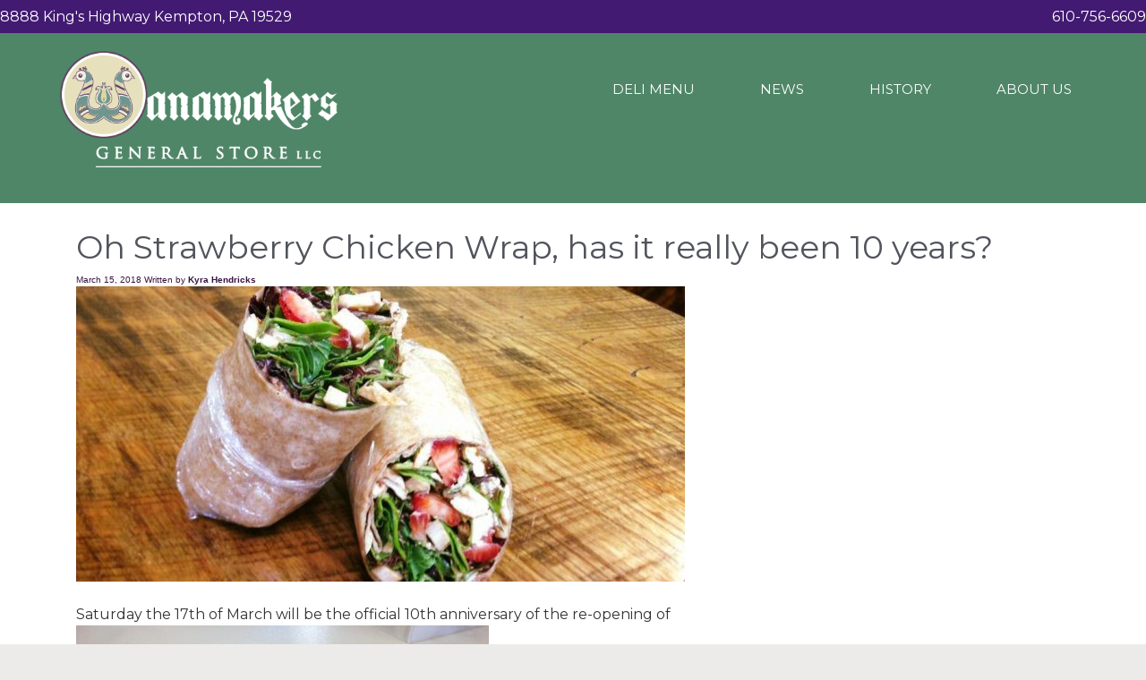

--- FILE ---
content_type: text/html; charset=UTF-8
request_url: http://www.wanamakersgeneralstore.com/oh-strawberry-chicken-wrap-really-10-years
body_size: 23684
content:
<!DOCTYPE html><html
lang=en-US prefix="og: http://ogp.me/ns#"><head><meta
http-equiv="Content-Type" content="text/html; charset=UTF-8"><meta
name="viewport" content="width=device-width, initial-scale=1.0"><meta
http-equiv="X-UA-Compatible" content="IE=edge"><title>Oh Strawberry Chicken Wrap, has it really been 10 years? - Wanamakers General Store</title><meta
name='robots' content='max-image-preview:large'><link
rel=canonical href=http://www.wanamakersgeneralstore.com/oh-strawberry-chicken-wrap-really-10-years><meta
property="og:locale" content="en_US"><meta
property="og:type" content="article"><meta
property="og:title" content="Oh Strawberry Chicken Wrap, has it really been 10 years? - Wanamakers General Store"><meta
property="og:description" content="Saturday the 17th of March will be the official 10th anniversary of the re-opening of Wanamakers General Store, and as has become tradition we will start offering our most popular wrap for its limited season… the Strawberry Chicken wrap. This is a wrap that people order four of in one sitting. This is a wrap &hellip;"><meta
property="og:url" content="http://www.wanamakersgeneralstore.com/oh-strawberry-chicken-wrap-really-10-years"><meta
property="og:site_name" content="Wanamakers General Store"><meta
property="article:publisher" content="https://www.facebook.com/WanamakersGeneralStore/"><meta
property="article:section" content="Uncategorized"><meta
property="article:published_time" content="2018-03-15T15:42:11-04:00"><meta
property="og:image" content="http://www.wanamakersgeneralstore.com/wp-content/uploads/2018/03/17353469_1462917293719950_3118375885365906311_n.jpg"><meta
property="og:image:width" content="960"><meta
property="og:image:height" content="720"><meta
name="twitter:card" content="summary_large_image"><meta
name="twitter:description" content="Saturday the 17th of March will be the official 10th anniversary of the re-opening of Wanamakers General Store, and as has become tradition we will start offering our most popular wrap for its limited season… the Strawberry Chicken wrap. This is a wrap that people order four of in one sitting. This is a wrap [&hellip;]"><meta
name="twitter:title" content="Oh Strawberry Chicken Wrap, has it really been 10 years? - Wanamakers General Store"><meta
name="twitter:image" content="http://www.wanamakersgeneralstore.com/wp-content/uploads/2018/03/17353469_1462917293719950_3118375885365906311_n.jpg"> <script type=application/ld+json>{"@context":"http:\/\/schema.org","@type":"WebSite","@id":"#website","url":"http:\/\/www.wanamakersgeneralstore.com\/","name":"Wanamakers General Store","potentialAction":{"@type":"SearchAction","target":"http:\/\/www.wanamakersgeneralstore.com\/?s={search_term_string}","query-input":"required name=search_term_string"}}</script> <script type=application/ld+json>{"@context":"http:\/\/schema.org","@type":"Organization","url":"http:\/\/www.wanamakersgeneralstore.com\/oh-strawberry-chicken-wrap-really-10-years","sameAs":["https:\/\/www.facebook.com\/WanamakersGeneralStore\/","https:\/\/www.instagram.com\/explore\/locations\/79438039\/"],"@id":"#organization","name":"Wanamakers General Store, LLC","logo":""}</script> <link
rel=dns-prefetch href=//www.wanamakersgeneralstore.com><link
rel=dns-prefetch href=//maps.googleapis.com><link
rel=dns-prefetch href=//fonts.googleapis.com><link
rel=preconnect href=https://fonts.gstatic.com crossorigin><link
rel=alternate type=application/rss+xml title="Wanamakers General Store &raquo; Feed" href=http://www.wanamakersgeneralstore.com/feed> <script>window._wpemojiSettings={"baseUrl":"https:\/\/s.w.org\/images\/core\/emoji\/14.0.0\/72x72\/","ext":".png","svgUrl":"https:\/\/s.w.org\/images\/core\/emoji\/14.0.0\/svg\/","svgExt":".svg","source":{"concatemoji":"http:\/\/www.wanamakersgeneralstore.com\/wp-includes\/js\/wp-emoji-release.min.js?ver=6.3.7"}};
/*! This file is auto-generated */
!function(i,n){var o,s,e;function c(e){try{var t={supportTests:e,timestamp:(new Date).valueOf()};sessionStorage.setItem(o,JSON.stringify(t))}catch(e){}}function p(e,t,n){e.clearRect(0,0,e.canvas.width,e.canvas.height),e.fillText(t,0,0);var t=new Uint32Array(e.getImageData(0,0,e.canvas.width,e.canvas.height).data),r=(e.clearRect(0,0,e.canvas.width,e.canvas.height),e.fillText(n,0,0),new Uint32Array(e.getImageData(0,0,e.canvas.width,e.canvas.height).data));return t.every(function(e,t){return e===r[t]})}function u(e,t,n){switch(t){case"flag":return n(e,"\ud83c\udff3\ufe0f\u200d\u26a7\ufe0f","\ud83c\udff3\ufe0f\u200b\u26a7\ufe0f")?!1:!n(e,"\ud83c\uddfa\ud83c\uddf3","\ud83c\uddfa\u200b\ud83c\uddf3")&&!n(e,"\ud83c\udff4\udb40\udc67\udb40\udc62\udb40\udc65\udb40\udc6e\udb40\udc67\udb40\udc7f","\ud83c\udff4\u200b\udb40\udc67\u200b\udb40\udc62\u200b\udb40\udc65\u200b\udb40\udc6e\u200b\udb40\udc67\u200b\udb40\udc7f");case"emoji":return!n(e,"\ud83e\udef1\ud83c\udffb\u200d\ud83e\udef2\ud83c\udfff","\ud83e\udef1\ud83c\udffb\u200b\ud83e\udef2\ud83c\udfff")}return!1}function f(e,t,n){var r="undefined"!=typeof WorkerGlobalScope&&self instanceof WorkerGlobalScope?new OffscreenCanvas(300,150):i.createElement("canvas"),a=r.getContext("2d",{willReadFrequently:!0}),o=(a.textBaseline="top",a.font="600 32px Arial",{});return e.forEach(function(e){o[e]=t(a,e,n)}),o}function t(e){var t=i.createElement("script");t.src=e,t.defer=!0,i.head.appendChild(t)}"undefined"!=typeof Promise&&(o="wpEmojiSettingsSupports",s=["flag","emoji"],n.supports={everything:!0,everythingExceptFlag:!0},e=new Promise(function(e){i.addEventListener("DOMContentLoaded",e,{once:!0})}),new Promise(function(t){var n=function(){try{var e=JSON.parse(sessionStorage.getItem(o));if("object"==typeof e&&"number"==typeof e.timestamp&&(new Date).valueOf()<e.timestamp+604800&&"object"==typeof e.supportTests)return e.supportTests}catch(e){}return null}();if(!n){if("undefined"!=typeof Worker&&"undefined"!=typeof OffscreenCanvas&&"undefined"!=typeof URL&&URL.createObjectURL&&"undefined"!=typeof Blob)try{var e="postMessage("+f.toString()+"("+[JSON.stringify(s),u.toString(),p.toString()].join(",")+"));",r=new Blob([e],{type:"text/javascript"}),a=new Worker(URL.createObjectURL(r),{name:"wpTestEmojiSupports"});return void(a.onmessage=function(e){c(n=e.data),a.terminate(),t(n)})}catch(e){}c(n=f(s,u,p))}t(n)}).then(function(e){for(var t in e)n.supports[t]=e[t],n.supports.everything=n.supports.everything&&n.supports[t],"flag"!==t&&(n.supports.everythingExceptFlag=n.supports.everythingExceptFlag&&n.supports[t]);n.supports.everythingExceptFlag=n.supports.everythingExceptFlag&&!n.supports.flag,n.DOMReady=!1,n.readyCallback=function(){n.DOMReady=!0}}).then(function(){return e}).then(function(){var e;n.supports.everything||(n.readyCallback(),(e=n.source||{}).concatemoji?t(e.concatemoji):e.wpemoji&&e.twemoji&&(t(e.twemoji),t(e.wpemoji)))}))}((window,document),window._wpemojiSettings);</script> <style>img.wp-smiley,img.emoji{display:inline !important;border:none !important;box-shadow:none !important;height:1em !important;width:1em !important;margin:0
0.07em !important;vertical-align:-0.1em !important;background:none !important;padding:0
!important}</style><link
rel=stylesheet href=http://www.wanamakersgeneralstore.com/wp-content/cache/minify/aef6c.css media=all><style id=bootstrapcsstheme-inline-css>body{background-color:#ecebe9}.home-content-boxes .content-box{background:#fff;padding:30px
10px}.content-box
p{margin:25px
0 50px 0}@media (min-width: 768px){.home-content-boxes .content-box{padding:30px
20px 70px 20px;margin:0
0.98%}.home-content-boxes .col-md-3.content-box{width:23%}.home-content-boxes .col-md-4.content-box{width:31.33333333%}.home-content-boxes .col-md-6.content-box{width:48%;margin:0
0.96%}.home-content-boxes .col-md-12.content-box{width:98%}}@media (min-width: 768px) and (max-width: 991px){.home-content-boxes .col-md-3.content-box{width:23%}}@media (min-width: 992px){.home-content-boxes .col-md-3.content-box{padding:30px
20px 70px 20px;width:23%}}@media (max-width: 768px){.cntbox_btn{position:relative;bottom:0px}}.sticky-header
.nav{float:left;margin-left:25px}ul.nav-menu li a:active,
ul.nav-menu li:active > a,
ul.nav-menu li a:focus,
ul.nav-menu li:focus > a,
ul.nav-menu li a:hover,
ul.nav-menu li:hover> a,
ul.nav-menu li:hover,
ul.nav-menu li a:hover span,
ul.nav-menu li:hover> a span,
ul.nav-menu li:hover>.sf-with-ul::after{color:#0bb697 !important}@media (min-width: 1220px){.container{width:1200px!important}.menu-back .container:first-child{width:100%!important;padding-left:0px!important;padding-right:0px!important}}#gmap{width:100%;margin:0
auto;height:415px}#wrapper{margin:0;width:100%}ul.nav-menu li.nav-hover
ul{background:#381440}ul.nav-menu ul li:hover > a,
ul.nav-menu li.current-menu-item > a,
ul.nav-menu li.current-menu-ancestor>a{border-top-color:#381440!important}ul.nav-menu li.current-menu-ancestor li.current-menu-item > a,
ul.nav-menu li.current-menu-ancestor li.current-menu-parent>a{border-top-color:#381440}ul.nav-menu
ul{border:1px
solid 270e2d;border-bottom:0}ul.nav-menu
li{border-left-color:270e2d;border-right-color:#381440}.menu-header,
body #header.sticky-header.sticky{background:#381440;background:url(http://www.wanamakersgeneralstore.com/wp-content/themes/evolve/library/media/images/dark/trans.png) 0px -10px repeat-x, -moz-linear-gradient(center top, #381440 20%, #270e2d 100%);background:url(http://www.wanamakersgeneralstore.com/wp-content/themes/evolve/library/media/images/dark/trans.png) 0px -10px repeat-x, -webkit-gradient(linear, left top, left bottom, color-stop(.2, #381440), color-stop(1, #270e2d)) !important;background:url(http://www.wanamakersgeneralstore.com/wp-content/themes/evolve/library/media/images/dark/trans.png) 0px -10px repeat-x, -o-linear-gradient(top, #381440, #270e2d) !important;filter:progid:DXImageTransform.Microsoft.gradient(startColorstr='#381440', endColorstr='#270e2d');border-color:#270e2d}#wrapper .dd-options{background:#381440}ul.nav-menu li.current-menu-item,
ul.nav-menu li.current-menu-ancestor,
ul.nav-menu li:hover{border-right-color:#381440!important}ul.nav-menu ul,
ul.nav-menu li li,
ul.nav-menu li li li,
ul.nav-menu li li li li,
#wrapper .dd-options li,
#wrapper .dd-options{border-color:#270e2d!important}#wrapper .dd-container .dd-selected-text,
#wrapper .dd-options li a:hover,
#wrapper .dd-options li.dd-option-selected
a{background:#270e2d!important}.new-top-menu,
.new-top-menu ul.nav-menu li.nav-hover ul,
.new-top-menu form.top-searchform{background:#273039!important}.new-top-menu ul.nav-menu ul li:hover > a,
.new-top-menu ul.nav-menu li.current-menu-item > a,
.new-top-menu ul.nav-menu li.current-menu-ancestor>a{border-top-color:#273039!important}.new-top-menu ul.nav-menu li.current-menu-ancestor li.current-menu-item > a,
.new-top-menu ul.nav-menu li.current-menu-ancestor li.current-menu-parent>a{border-top-color:#273039}.new-top-menu ul.nav-menu
ul{border:1px
solid 1b2228;border-bottom:0}.new-top-menu ul.nav-menu
li{border-left-color:1b2228;border-right-color:#273039}#wrapper .new-top-menu .dd-options{background:#273039}.new-top-menu ul.nav-menu li.current-menu-item,
.new-top-menu ul.nav-menu li.current-menu-ancestor,
.new-top-menu ul.nav-menu li:hover{border-right-color:#273039!important}.new-top-menu ul.nav-menu ul,
.new-top-menu ul.nav-menu li li,
.new-top-menu ul.nav-menu li li li,
.new-top-menu ul.nav-menu li li li li,
#wrapper .new-top-menu .dd-options li,
#wrapper .new-top-menu .dd-options{border-color:#1b2228!important}#wrapper .new-top-menu .dd-container .dd-selected-text,
#wrapper .new-top-menu .dd-options li a:hover,
#wrapper .new-top-menu .dd-options li.dd-option-selected
a{background:#1b2228!important}.header-pattern{background:#60977b}.menu-back{background-color:#fff;background:-webkit-gradient(radial, center center, 0, center center, 460, from(#ffffff), to(#999999));background:-webkit-radial-gradient(circle, #ffffff, #999999);background:-moz-radial-gradient(circle, #ffffff, #999999);background:-o-radial-gradient(circle, #ffffff, #999999);background:-ms-radial-gradient(circle, #ffffff, #999999)}.da-dots
span{background:#b2b2b2}.home .type-post .entry-content,
.archive .type-post .entry-content,
.search .type-post .entry-content,
.page-template-blog-page-php .type-post .entry-content{font-size:13px}.entry-content{margin-top:25px}.home .odd0,
.archive .odd0,
.search .odd0,
.page-template-blog-page-php
.odd0{clear:both}.home .odd2,
.archive .odd2,
.search .odd2,
.page-template-blog-page-php
.odd2{margin-right:0px}.home .entry-title,
.entry-title a,
.archive .entry-title,
.search .entry-title,
.page-template-blog-page-php .entry-title{font-size:100%!important;line-height:100%!important;margin-bottom:0}.home .entry-header,
.archive .entry-header,
.search .entry-header,
.page-template-blog-page-php .entry-header{font-size:12px;padding:0}.home .published strong,
.archive .published strong,
.search .published strong,
.page-template-blog-page-php .published
strong{font-size:15px;line-height:15px}.home .type-post .comment-count,
.archive .type-post .comment-count,
.search .type-post .comment-count,
.page-template-blog-page-php .type-post .comment-count{background:none!important;padding-right:0}#tagline{padding:5px
2px}.title-container #logo
a{padding:0px
20px 0px 3px}.title-container #logo
a{margin-left:0px}#logo
a{font-size:39px }#logo
a{font-family:Oswald !important}#logo
a{font-style:400 !important}#logo
a{color:#fff !important}#logo
a{letter-spacing:-.03em}#tagline{font-size:13px }#tagline{font-family:PT Sans !important}#tagline{font-style:400 !important}#tagline{color:#aaa !important}.entry-title, .entry-title a,.page-title{font-size:28px !important}.entry-title, .entry-title a,.page-title{font-family:Montserrat !important}.entry-title, .entry-title a,.page-title{font-weight:400 !important}.entry-title, .entry-title a,.page-title{color:#51545C !important}.entry-content{font-size:16px !important}.entry-content{font-family:Montserrat !important}.entry-content{font-weight:400 !important}.entry-content{color:#333 !important}.entry-content{line-height:1.5em}body{color:#333 !important}#sticky-logo
a{font-size:25px }#sticky-logo
a{font-family:Roboto !important}#sticky-logo
a{font-weight:400 !important}#sticky-logo
a{color:#fff !important}#sticky-logo
a{letter-spacing:-.03em}ul.nav-menu a, .menu-header, #wrapper .dd-container label, #wrapper .dd-container
a{font-size:15px }ul.nav-menu a, .menu-header, #wrapper .dd-container label, #wrapper .dd-container
a{font-family:PT Sans !important}ul.nav-menu a, .menu-header, #wrapper .dd-container label, #wrapper .dd-container
a{font-weight:400 !important}ul.nav-menu a, .menu-header, #wrapper .dd-container label, #wrapper .dd-container
a{color:#c1c1c1 !important}#bootstrap-slider .carousel-caption
h2{font-size:36px }#bootstrap-slider .carousel-caption
h2{font-family:Roboto !important}#bootstrap-slider .carousel-caption
p{font-size:18px }#bootstrap-slider .carousel-caption
p{font-family:Roboto !important}.da-slide
h2{font-size:36px }.da-slide
h2{font-family:Roboto !important}.da-slide
p{font-size:18px }.da-slide
p{font-family:Roboto !important}#slide_holder .featured-title
a{font-size:36px }#slide_holder .featured-title
a{font-family:Roboto !important}#slide_holder
p{font-size:18px }#slide_holder
p{font-family:Roboto !important}.widget-title{font-size:18px }.widget-title{font-family:'Arial Black',Gadget,sans-serif !important}.widget-title{color:#333 !important}.widget-content, .aside, .aside
a{font-size:16px }.widget-content, .aside, .aside
a{font-family:Arial,Helvetica,sans-serif !important}.widget-content, .aside, .aside
a{color:#333 !important}.widget-content, .widget-content a, .widget-content .tab-holder .news-list li .post-holder a, .widget-content .tab-holder .news-list li .post-holder
.meta{color:#333 !important}.content-box
h2{font-size:30px }.content-box
h2{font-family:Montserrat !important}.content-box
h2{font-weight:400 !important}.content-box
h2{color:#6b6b6b !important}.content-box
p{font-size:22px }.content-box
p{font-family:Montserrat !important}.content-box
p{font-weight:400 !important}.content-box
p{color:#888 !important}.entry-content
h1{font-size:46px }.entry-content
h1{font-family:Merriweather !important}.entry-content
h1{font-weight:400 !important}.entry-content
h1{color:#333 !important}.entry-content
h2{font-size:40px }.entry-content
h2{font-family:Merriweather !important}.entry-content
h2{font-weight:400 !important}.entry-content
h2{color:#333 !important}.entry-content
h3{font-size:34px }.entry-content
h3{font-family:Merriweather !important}.entry-content
h3{font-weight:400 !important}.entry-content
h3{color:#333 !important}.entry-content
h4{font-size:27px }.entry-content
h4{font-family:Roboto !important}.entry-content
h4{font-weight:400 !important}.entry-content
h4{color:#333 !important}.entry-content
h5{font-size:20px }.entry-content
h5{font-family:Merriweather !important}.entry-content
h5{font-weight:400 !important}.entry-content
h5{color:#333 !important}.entry-content
h6{font-size:14px }.entry-content
h6{font-family:Merriweather !important}.entry-content
h6{font-weight:400 !important}.entry-content
h6{color:#333 !important}ul.primary-menu-cont.nav-menu li:hover ul,
ul.primary-menu-cont.nav-menu li.nav-hover
ul{top:52px}#bootstrap-slider .carousel-inner .img-responsive{display:block;height:auto;width:100%}.sticky-header
#logo{float:left;padding:6px
6px 6px 3px}.sticky-header #sticky-logo{float:left;padding:0px
6px 0px 3px}body #header.sticky-header img#logo-image{margin-left:10px}#backtotop{right:2%}#wrapper{position:relative;margin:0
auto 30px auto !important;background:#f9f9f9;box-shadow:0 0 3px rgba(0, 0, 0, .2)}#wrapper:before{-webkit-box-shadow:0 0 9px rgba(0, 0, 0, 0.6);-moz-box-shadow:0 0 9px rgba(0, 0, 0, 0.6);box-shadow:0 0 9px rgba(0, 0, 0, 0.6);left:30px;right:30px;position:absolute;z-index:-1;height:20px;bottom:0px;content:"";-webkit-border-radius:100px / 10px;-moz-border-radius:100px / 10px;border-radius:100px / 10px}.widget-content{background:none!important;border:none!important;-webkit-box-shadow:none!important;-moz-box-shadow:none!important;-box-shadow:none!important;box-shadow:none!important}.widget:after,
.widgets-holder .widget:after{content:none!important}a,
a:hover,
a:focus,
.entry-content a:link,
.entry-content a:active,
.entry-content a:visited,
#secondary a:hover,
#secondary-2 a:hover,
.tooltip-shortcode,
#jtwt .jtwt_tweet a:hover,
.contact_info a:hover,
.widget .wooslider h2.slide-title a,
.widget .wooslider h2.slide-title a:hover{color:#0bb697}.header{padding-top:40px;padding-bottom:40px}.header
.container{padding-left:30px;padding-right:30px}ul.nav-menu>li{padding:0px
8px}.custom-header{position:relative;background:url() top center no-repeat;border-bottom:0}body #header.sticky-header{margin:0px;left:0px}#rss,#email-newsletter,#facebook,#twitter,#instagram,#skype,#youtube,#flickr,#linkedin,#plus,#pinterest,#tumblr{color:#999}.sc_menu li
a{color:#999}#rss,#email-newsletter,#facebook,#twitter,#instagram,#skype,#youtube,#flickr,#linkedin,#plus,#pinterest,#tumblr{font-size:small}.sc_menu li
a{font-size:small}.sc_menu li
a{border:1px
solid;border-radius:3px;padding:8px}.menu-back{background-attachment:fixed;background-position:center center;-webkit-background-size:cover;-moz-background-size:cover;-o-background-size:cover;background-size:cover}.menu-back{background-repeat:no-repeat}.content-box-1
i{color:#381440}.content-box-2
i{color:#381440}.content-box-3
i{color:#381440}.content-box-4
i{color:#381440}.content{background-color:#e7e1ad}.t4p-reading-box-container a.button-default,
button,
.button,
.bootstrap-button,
input#submit,
.da-slide .da-link,
span.more a,
a.read-more,
a.comment-reply-link,
.entry-content a.t4p-button-default,
.button.button-3d.button-small,
.button.default.button-3d.button-small,
.button.default.small,
#reviews input#submit,
.woocommerce .login .button,
.woocommerce .register .button,
.bbp-submit-wrapper button,
.wpcf7-form input[type="submit"],
.wpcf7-submit,
#wrapper a.read-more,
input[type="submit"],
.price_slider_amount button,
.product-buttons .add_to_cart_button,
.product-buttons .button.product_type_grouped,
.product-buttons .button.product_type_simple,
.product-buttons
.button.product_type_external{-webkit-box-shadow:0px 2px 0px #1d6e72;-moz-box-shadow:0px 2px 0px #1d6e72;box-shadow:0px 2px 0px #1d6e72}.t4p-reading-box-container a.button-default:active,
button:active,
.button:active,
.bootstrap-button:active,
input#submit:active,
.da-slide .da-link:active,
span.more a:active,
a.read-more:active,
a.comment-reply-link:active,
.entry-content a.t4p-button-default:active,
.button.button-3d.button-small:active,
.button.default.button-3d.button-small:active,
.button.default.small:active,
#reviews input#submit:active,
.woocommerce .login .button:active,
.woocommerce .register .button:active,
.bbp-submit-wrapper button:active,
.wpcf7-form input[type="submit"]:active,
.wpcf7-submit:active,
#wrapper a.read-more:active,
input[type="submit"]:active,
.product-buttons .add_to_cart_button:active,
.product-buttons .button.product_type_grouped:active,
.product-buttons .button.product_type_simple:active,
.product-buttons .button.product_type_external:active{-webkit-box-shadow:0px 1px 0px #1d6e72;-moz-box-shadow:0px 1px 0px #1d6e72;box-shadow:0px 1px 0px #1d6e72}.t4p-reading-box-container a.button-default:hover,
input[type="submit"]:hover,
button:hover,
.button:hover,
.bootstrap-button:hover,
input#submit:hover,
.da-slide .da-link:hover,
span.more a:hover,
a.read-more:hover,
a.comment-reply-link:hover,
.entry-content a.t4p-button-default:hover,
.button.button-3d.button-small:hover,
.button.default.button-3d.button-small:hover,
.button.default.small:hover,
.t4p-button.button-green.button-3d.button-small:hover,
.button.green.button-3d.button-small:hover,
.t4p-button.button-darkgreen.button-3d.button-small:hover,
.button.darkgreen.button-3d.button-small:hover,
.t4p-button.button-orange.button-3d.button-small:hover,
.button.orange.button-3d.button-small:hover,
.t4p-button.button-blue.button-3d.button-small:hover,
.button.blue.button-3d.button-small:hover,
.t4p-button.button-darkblue.button-3d.button-small:hover,
.button.darkblue.button-3d.button-small:hover,
.t4p-button.button-red.button-3d.button-small:hover,
.button.darkred.button-3d.button-small:hover,
.t4p-button.button-pink.button-3d.button-small:hover,
.button.pink.button-3d.button-small:hover,
.t4p-button.button-darkgray.button-3d.button-small:hover,
.button.darkgray.button-3d.button-small:hover,
.t4p-button.button-lightgray.button-3d.button-small:hover,
.button.lightgray.button-3d.button-small:hover,
#reviews input#submit:hover,
.woocommerce .login .button:hover,
.woocommerce .register .button:hover,
.bbp-submit-wrapper button:hover,
.wpcf7-form input[type="submit"]:hover,
.wpcf7-submit:hover,
#wrapper a.read-more:hover,
.price_slider_amount button:hover,
.product-buttons .add_to_cart_button:hover,
.product-buttons .button.product_type_grouped:hover,
.product-buttons .button.product_type_simple:hover,
.product-buttons .button.product_type_external:hover{-webkit-box-shadow:0px 2px 0px #313a43;-moz-box-shadow:0px 2px 0px #313a43;box-shadow:0px 2px 0px #313a43}.button.button-3d.button-medium,
.button.default.button-3d.button-medium,
.button.default.medium,
#comment-submit,
.woocommerce form.checkout #place_order,
.woocommerce .single_add_to_cart_button,
.bbp-submit-wrapper button.button-medium,
.wpcf7-form input[type="submit"].button-medium,.wpcf7-submit.button-medium{-webkit-box-shadow:0px 3px 0px #1d6e72;-moz-box-shadow:0px 3px 0px #1d6e72;box-shadow:0px 3px 0px #1d6e72}.button.button-3d.button-medium:active,
.button.default.button-3d.button-medium:active,
.button.default.medium:active,
#comment-submit:active,
.woocommerce form.checkout #place_order:active,
.woocommerce .single_add_to_cart_button:active,
.bbp-submit-wrapper button.button-medium:active,
.wpcf7-form input[type="submit"].button-medium:active,.wpcf7-submit.button-medium:active{-webkit-box-shadow:0px 1px 0px #1d6e72;-moz-box-shadow:0px 1px 0px #1d6e72;box-shadow:0px 1px 0px #1d6e72}.button.button-3d.button-medium:hover,
.button.default.button-3d.button-medium:hover,
.button.default.medium:hover,
.t4p-button.button-green.button-3d.button-medium:hover,
.button.green.button-3d.button-medium:hover,
.t4p-button.button-darkgreen.button-3d.button-medium:hover,
.button.darkgreen.button-3d.button-medium:hover,
.t4p-button.button-orange.button-3d.button-medium:hover,
.button.orange.button-3d.button-medium:hover,
.t4p-button.button-blue.button-3d.button-medium:hover,
.button.blue.button-3d.button-medium:hover,
.t4p-button.button-darkblue.button-3d.button-medium:hover,
.button.darkblue.button-3d.button-medium:hover,
.t4p-button.button-red.button-3d.button-medium:hover,
.button.darkred.button-3d.button-medium:hover,
.t4p-button.button-pink.button-3d.button-medium:hover,
.button.pink.button-3d.button-medium:hover,
.t4p-button.button-darkgray.button-3d.button-medium:hover,
.button.darkgray.button-3d.button-medium:hover,
.t4p-button.button-lightgray.button-3d.button-medium:hover,
.button.lightgray.button-3d.button-medium:hover,
#comment-submit:hover,
.woocommerce form.checkout #place_order:hover,
.woocommerce .single_add_to_cart_button:hover,
.bbp-submit-wrapper button.button-medium:hover,
.wpcf7-form input[type="submit"].button-medium:hover,.wpcf7-submit.button-medium:hover{-webkit-box-shadow:0px 3px 0px #313a43;-moz-box-shadow:0px 3px 0px #313a43;box-shadow:0px 3px 0px #313a43}.button.button-3d.button-large,
.button.default.button-3d.button-large,
.button.default.large,
.bbp-submit-wrapper button.button-large,
.wpcf7-form input[type="submit"].button-large,.wpcf7-submit.button-large{-webkit-box-shadow:0px 4px 0px #1d6e72;-moz-box-shadow:0px 4px 0px #1d6e72;box-shadow:0px 4px 0px #1d6e72}.button.button-3d.button-large:active,
.button.default.button-3d.button-large:active,
.button.default.large:active,
.bbp-submit-wrapper button.button-large:active,
.wpcf7-form input[type="submit"].button-large:active,.wpcf7-submit.button-large:active{-webkit-box-shadow:0px 1px 0px #1d6e72;-moz-box-shadow:0px 1px 0px #1d6e72;box-shadow:0px 1px 0px #1d6e72}.button.button-3d.button-large:hover,
.button.default.button-3d.button-large:hover,
.button.default.large:hover,
.t4p-button.button-green.button-3d.button-large:hover,
.button.green.button-3d.button-large:hover,
.t4p-button.button-darkgreen.button-3d.button-large:hover,
.button.darkgreen.button-3d.button-large:hover,
.t4p-button.button-orange.button-3d.button-large:hover,
.button.orange.button-3d.button-large:hover,
.t4p-button.button-blue.button-3d.button-large:hover,
.button.blue.button-3d.button-large:hover,
.t4p-button.button-darkblue.button-3d.button-large:hover,
.button.darkblue.button-3d.button-large:hover,
.t4p-button.button-red.button-3d.button-large:hover,
.button.darkred.button-3d.button-large:hover,
.t4p-button.button-pink.button-3d.button-large:hover,
.button.pink.button-3d.button-large:hover,
.t4p-button.button-darkgray.button-3d.button-large:hover,
.button.darkgray.button-3d.button-large:hover,
.t4p-button.button-lightgray.button-3d.button-large:hover,
.button.lightgray.button-3d.button-large:hover,
.bbp-submit-wrapper button.button-large:hover,
.wpcf7-form input[type="submit"].button-large:hover,.wpcf7-submit.button-large:hover{-webkit-box-shadow:0px 4px 0px #313a43;-moz-box-shadow:0px 4px 0px #313a43;box-shadow:0px 4px 0px #313a43}.button.button-3d.button-xlarge,
.button.default.button-3d.button-xlarge,
.button.default.xlarge,
.bbp-submit-wrapper button.button-xlarge,
.wpcf7-form input[type="submit"].button-xlarge,.wpcf7-submit.button-xlarge{-webkit-box-shadow:0px 5px 0px #1d6e72, 1px 7px 7px 3px rgba(0,0,0,0.3);-moz-box-shadow:0px 5px 0px #1d6e72, 1px 7px 7px 3px rgba(0,0,0,0.3);box-shadow:0px 5px 0px #1d6e72, 1px 7px 7px 3px rgba(0,0,0,0.3)}.button.button-3d.button-xlarge:active,
.button.default.button-3d.button-xlarge:active,
.button.default.xlarge:active,
.bbp-submit-wrapper button.button-xlarge:active,
.wpcf7-form input[type="submit"].button-xlarge:active,.wpcf7-submit.button-xlarge:active{-webkit-box-shadow:0px 2px 0px #1d6e72, 1px 7px 7px 3px rgba(0,0,0,0.3);-moz-box-shadow:0px 2px 0px #1d6e72, 1px 7px 7px 3px rgba(0,0,0,0.3);box-shadow:0px 2px 0px #1d6e72, 1px 7px 7px 3px rgba(0,0,0,0.3)}.button.button-3d.button-xlarge:hover,
.button.default.button-3d.button-xlarge:hover,
.button.default.xlarge:hover,
.t4p-button.button-green.button-3d.button-xlarge:hover,
.button.green.button-3d.button-xlarge:hover,
.t4p-button.button-darkgreen.button-3d.button-xlarge:hover,
.button.darkgreen.button-3d.button-xlarge:hover,
.t4p-button.button-orange.button-3d.button-xlarge:hover,
.button.orange.button-3d.button-xlarge:hover,
.t4p-button.button-blue.button-3d.button-xlarge:hover,
.button.blue.button-3d.button-xlarge:hover,
.t4p-button.button-darkblue.button-3d.button-xlarge:hover,
.button.darkblue.button-3d.button-xlarge:hover,
.t4p-button.button-red.button-3d.button-xlarge:hover,
.button.darkred.button-3d.button-xlarge:hover,
.t4p-button.button-pink.button-3d.button-xlarge:hover,
.button.pink.button-3d.button-xlarge:hover,
.t4p-button.button-darkgray.button-3d.button-xlarge:hover,
.button.darkgray.button-3d.button-xlarge:hover,
.t4p-button.button-lightgray.button-3d.button-xlarge:hover,
.button.lightgray.button-3d.button-xlarge:hover,
.bbp-submit-wrapper button.button-xlarge:hover,
.wpcf7-form input[type="submit"].button-xlarge:hover,.wpcf7-submit.button-xlarge:hover{-webkit-box-shadow:0px 5px 0px #313a43, 1px 7px 7px 3px rgba(0,0,0,0.3);-moz-box-shadow:0px 5px 0px #313a43, 1px 7px 7px 3px rgba(0,0,0,0.3);box-shadow:0px 5px 0px #313a43, 1px 7px 7px 3px rgba(0,0,0,0.3)}.t4p-reading-box-container a.button-default,
button,
.bootstrap-button,
input#submit,
.da-slide .da-link,
span.more a,
a.read-more,
a.comment-reply-link,
.entry-content a.t4p-button-default,
.t4p-button,
.button,
.button.default,
.gform_wrapper .gform_button,
#comment-submit,
.woocommerce form.checkout #place_order,
.woocommerce .single_add_to_cart_button,
#reviews input#submit,
.woocommerce .login .button,
.woocommerce .register .button,
.woocommerce .button.view,
.woocommerce .wc-backward,
.bbp-submit-wrapper button,
.wpcf7-form input[type="submit"],
.wpcf7-submit,
input[type="submit"],
.price_slider_amount button,
.product-buttons .add_to_cart_button,
.product-buttons .button.product_type_grouped,
.product-buttons .button.product_type_simple,
.product-buttons .button.product_type_external,
#content .entry-content .product-buttons a:link{color:#f4f4f4}.t4p-reading-box-container a.button-default:hover,
button:hover,
.bootstrap-button:hover,
input#submit:hover,
.da-slide .da-link:hover,
span.more a:hover,
a.read-more:hover,
a.comment-reply-link:hover,
.entry-content a.t4p-button-default:hover,
.t4p-button:hover,
.button:hover,
.button.default:hover,
.gform_wrapper .gform_button:hover,
#comment-submit:hover,
.woocommerce form.checkout #place_order:hover,
.woocommerce .single_add_to_cart_button:hover,
#reviews input#submit:hover,
.woocommerce .login .button:hover,
.woocommerce .register .button:hover,
.woocommerce .wc-backward,
.woocommerce .button.view:hover,
.bbp-submit-wrapper button:hover,
.wpcf7-form input[type="submit"]:hover,
.wpcf7-submit:hover,
#wrapper a.read-more:hover,
input[type="submit"]:hover,
.product-buttons .add_to_cart_button:hover,
.product-buttons .button.product_type_grouped:hover,
.product-buttons .button.product_type_simple:hover,
.product-buttons .button.product_type_external:hover,
#content .entry-content .product-buttons a:hover{color:#fff}.tagcloud a:hover{color:#ffffff!important}.t4p-reading-box-container a.button-default,
input[type="submit"],
button,
.button,
.bootstrap-button,
input#submit,
.da-slide .da-link,
span.more a,
a.read-more,
a.comment-reply-link,
.entry-content a.t4p-button-default,
.t4p-button.button-flat,
.home-content-boxes .t4p-button{text-shadow:none!important}.t4p-reading-box-container a.button-default,
button,
.bootstrap-button,
input#submit,
.da-slide .da-link,
span.more a,
a.read-more,
a.comment-reply-link,
.entry-content a.t4p-button-default,
.t4p-button,
.button,
.button.default,
.button-default,
.gform_wrapper .gform_button,
#comment-submit,
.woocommerce form.checkout #place_order,
.woocommerce .single_add_to_cart_button,
#reviews input#submit,
.woocommerce .login .button,
.woocommerce .register .button,
.woocommerce-message .wc-forward,
.woocommerce .wc-backward,
.woocommerce .button.view,
.bbp-submit-wrapper button,
.wpcf7-form input[type="submit"],
.wpcf7-submit,
#wrapper a.read-more,
input[type="submit"],
.price_slider_amount button,
.product-buttons .add_to_cart_button,
.product-buttons .button.product_type_grouped,
.product-buttons .button.product_type_simple,
.product-buttons
.button.product_type_external{border-width:1px;border-style:solid}.t4p-reading-box-container a.button-default:hover,
input[type="submit"]:hover,
button:hover,
.button:hover,
.bootstrap-button:hover,
input#submit:hover,
.da-slide .da-link:hover,
span.more a:hover,
a.read-more:hover,
a.comment-reply-link:hover,
.entry-content a.t4p-button-default:hover,
.t4p-button:hover,
.button:hover,
.button.default:hover,
.t4p-button.button-default:hover,
#wrapper a.read-more:hover,
.t4p-accordian .panel-title a.active,
.price_slider_amount button:hover,.button:focus,.button:active{border-width:1px;border-style:solid}.t4p-reading-box-container a.button-default,
button,
.button,
.bootstrap-button,
input#submit,
.da-slide .da-link,
span.more a,
a.read-more,
a.comment-reply-link,
.entry-content a.t4p-button-default,
.t4p-button,
.button.default,
.button-default,
.gform_wrapper .gform_button,
#comment-submit,
.woocommerce form.checkout #place_order,
.woocommerce .single_add_to_cart_button,
#reviews input#submit,
.woocommerce .login .button,
.woocommerce .register .button,
.woocommerce-message .wc-forward,
.woocommerce .wc-backward,
.woocommerce .button.view,
.bbp-submit-wrapper button,
.wpcf7-form input[type="submit"],
.wpcf7-submit,
#wrapper a.read-more,
.woocommerce-pagination .current,
.t4p-accordian .panel-title a.active,
input[type="submit"],
.price_slider_amount button,
.product-buttons .add_to_cart_button,
.product-buttons .button.product_type_grouped,
.product-buttons .button.product_type_simple,
.product-buttons .button.product_type_external,.button:focus,.button:active{border-color:#0bb697}.t4p-reading-box-container a.button-default:hover,
button:hover,
.bootstrap-button:hover,
input#submit:hover,
.da-slide .da-link:hover,
span.more a:hover,
a.read-more:hover,
a.comment-reply-link:hover,
.entry-content a.t4p-button-default:hover,
.t4p-button:hover,
.button:hover,
.button.default:hover,
.button-default:hover,
.gform_wrapper .gform_button:hover,
#comment-submit:hover,
.woocommerce form.checkout #place_order:hover,
.woocommerce .single_add_to_cart_button:hover,
.woocommerce-message .wc-forward:hover,
.woocommerce .wc-backward:hover,
.woocommerce .button.view:hover,
#reviews input#submit:hover,
.woocommerce .login .button:hover,
.woocommerce .register .button:hover,
.bbp-submit-wrapper button:hover,
.wpcf7-form input[type="submit"]:hover,
.wpcf7-submit:hover,
#wrapper a.read-more:hover,
.woocommerce-pagination .current:hover,
input[type="submit"]:hover,
.price_slider_amount button:hover,
.product-buttons .add_to_cart_button:hover,
.product-buttons .button.product_type_grouped:hover,
.product-buttons .button.product_type_simple:hover,
.product-buttons .button.product_type_external:hover{border-color:#313a43!important}.t4p-reading-box-container a.button-default,
button,
.bootstrap-button,
input#submit,
.da-slide .da-link,
span.more a,
a.read-more,
a.comment-reply-link,
.entry-content a.t4p-button-default,
.t4p-button,
.button,
.button.default,
#comment-submit,
.woocommerce form.checkout #place_order,
.woocommerce .single_add_to_cart_button,
#reviews input#submit,
.woocommerce .evolve-shipping-calculator-form .button,
.woocommerce .login .button,
.woocommerce .register .button,
.woocommerce-message .wc-forward,
.woocommerce .wc-backward,
.woocommerce .button.view,
.bbp-submit-wrapper button,
.wpcf7-form input[type="submit"],
.wpcf7-submit,
a.read-more,
input[type="submit"],
.price_slider_amount button,
.product-buttons .add_to_cart_button,
.product-buttons .button.product_type_grouped,
.product-buttons .button.product_type_simple,
.product-buttons
.button.product_type_external{border-radius:4px}.t4p-reading-box-container a.button-default,
button,
.bootstrap-button,
input#submit,
.da-slide .da-link,
span.more a,
a.read-more,
a.comment-reply-link,
.entry-content a.t4p-button-default,
.t4p-button,
.reading-box .button,
.continue.button,
#wrapper .portfolio-one .button,
#wrapper .comment-submit,
#reviews input#submit,
.comment-form input[type="submit"],
.button,
.button-default,
.button.default,
a.read-more,
.tagcloud a:hover,
h5.toggle.active a,
h5.toggle.active a:hover,
span.more a,
.project-content .project-info .project-info-box a.button,
input[type="submit"],
.price_slider_amount button,
.gform_wrapper .gform_button,
.woocommerce-pagination .current,
.widget_shopping_cart_content .buttons a,
.woocommerce-success-message a.button,
.woocommerce .order-again .button,
.woocommerce-message .wc-forward,
.woocommerce .wc-backward,
.woocommerce .button.view,
.product-buttons .add_to_cart_button,
.product-buttons .button.product_type_grouped,
.product-buttons .button.product_type_simple,
.product-buttons .button.product_type_external,
.wpcf7-form input.button,
.wpcf7-form input[type="submit"],
.wpcf7-submit,
.woocommerce .single_add_to_cart_button,
.woocommerce .button.view,
.woocommerce .shipping-calculator-form .button,
.woocommerce form.checkout #place_order,
.woocommerce .checkout_coupon .button,
.woocommerce .login .button,
.woocommerce .register .button,
.woocommerce .evolve-order-details .order-again .button,
.t4p-accordian .panel-title
a.active{background:#0bb697;background-image:-webkit-gradient( linear, left bottom, left top, from( #0bb697 ), to( #0bb697 ) );background-image:-webkit-linear-gradient( bottom, #0bb697, #0bb697 );background-image:-moz-linear-gradient( bottom, #0bb697, #0bb697 );background-image:-o-linear-gradient( bottom, #0bb697, #0bb697 );background-image:linear-gradient( to top, #0bb697, #0bb697 );filter:progid:DXImageTransform.Microsoft.gradient(startColorstr='#0bb697', endColorstr='#0bb697' )}.t4p-reading-box-container a.button-default:hover,
input[type="submit"]:hover,
button:hover,
.bootstrap-button:hover,
input#submit:hover,
.da-slide .da-link:hover,
span.more a:hover,
a.read-more:hover,
a.comment-reply-link:hover,
.entry-content a.t4p-button-default:hover,
.t4p-button:hover,
#wrapper .portfolio-one .button:hover,
#wrapper .comment-submit:hover,
#reviews input#submit:hover,
.comment-form input[type="submit"]:hover,
.wpcf7-form input[type="submit"]:hover,
.wpcf7-submit:hover,
.bbp-submit-wrapper button:hover,
.button:hover,
.button-default:hover,
.button.default:hover,
.price_slider_amount button:hover,
.gform_wrapper .gform_button:hover,
.woocommerce .single_add_to_cart_button:hover,
.woocommerce .shipping-calculator-form .button:hover,
.woocommerce form.checkout #place_order:hover,
.woocommerce .checkout_coupon .button:hover,
.woocommerce .login .button:hover,
.woocommerce .register .button:hover,
.woocommerce .evolve-order-details .order-again .button:hover,
.woocommerce .button.view:hover,
.reading-box .button:hover,
.continue.button:hover,
#wrapper .comment-form input[type="submit"]:hover,
.comment-form input[type="submit"]:hover,
.button:hover,
.button .lightgray:hover,
a.read-more:hover,
span.more a:hover,
a.button:hover,
.woocommerce-pagination .page-numbers.current:hover,
.product-buttons .add_to_cart_button:hover,
.product-buttons .button.product_type_grouped:hover,
.product-buttons .button.product_type_simple:hover,
.product-buttons .button.product_type_external:hover{background:#313a43;background-image:-webkit-gradient( linear, left bottom, left top, from( #313a43 ), to( #313a43 ) );background-image:-webkit-linear-gradient( bottom, #313a43, #313a43 );background-image:-moz-linear-gradient( bottom, #313a43, #313a43 );background-image:-o-linear-gradient( bottom, #313a43, #313a43 );background-image:linear-gradient( to top, #313a43, #313a43 );filter:progid:DXImageTransform.Microsoft.gradient(startColorstr=\#313a43', endColorstr=\#313a43')}@media (max-width: 768px){.da-slide h2,
#bootstrap-slider .carousel-caption
h2{font-size:120%!important;letter-spacing:1px}#slide_holder .featured-title
a{font-size:80%!important;letter-spacing:1px}.da-slide p,
#slide_holder p,
#bootstrap-slider .carousel-caption
p{font-size:90%!important}}@media (min-width: 768px){.da-slide
h2{font-size:180%;letter-spacing:0}#slide_holder .featured-title
a{font-size:120%;letter-spacing:0}.da-slide p,
#slide_holder
p{font-size:100%}}@media (min-width: 992px){.da-slide
h2{font-size:36px;line-height:1em}#slide_holder .featured-title
a{font-size:36px;line-height:1em}.da-slide
p{font-size:18px}#slide_holder
p{font-size:18px}}.menu-header,
.new_menu_class,
form.top-searchform,
.stuckMenu.isStuck .nav-menu,
.p-menu-stick.stuckMenu .nav-menu,
.p-menu-stick.stuckMenu.isStuck,
body #header.sticky-header.sticky{filter:none;background:#381440!important;border:none!important;border-radius:0!important;-webkit-box-shadow:none!important;-moz-box-shadow:none!important;-box-shadow:none!important;box-shadow:none!important}.menu-header:before,.menu-header:after{content:none!important}ul.nav-menu li,
ul.nav-menu li li,
ul.nav-menu li li li,
ul.nav-menu li li li
li{border:none}ul.nav-menu li.current-menu-item > a,
ul.nav-menu li.current-menu-ancestor > a,
ul.nav-menu li a:hover,
ul.nav-menu li:hover > a,
#wrapper .dd-container .dd-selected-text{box-shadow:none}ul.nav-menu li.current-menu-item > a,
ul.nav-menu li.current-menu-ancestor > a,
ul.nav-menu li.current-menu-ancestor > a span,
ul.nav-menu li.current-menu-item > a span,
ul.nav-menu li.current-menu-item > .sf-with-ul::after,
ul.nav-menu li.current-menu-ancestor > .sf-with-ul::after,
ul.nav-menu li.current-menu-item > a.sf-with-ul::after,
.sticky-header ul.nav-menu li.current-menu-item>a{color:#0bb697 !important}.menu-container{background:none !important}.sub-menu,
ul.nav-menu
ul{border:none !important}.menu-item
a{border:none !important}body #header.sticky-header{background:#381440!important;border:0}input#s,
#comment-input input,
#comment-textarea textarea,
.comment-form-comment textarea,
.input-text,
.post-password-form .password,
.wpcf7-form .wpcf7-text,
.wpcf7-form .wpcf7-quiz,
.wpcf7-form .wpcf7-number,
.wpcf7-form textarea,
.wpcf7-form .wpcf7-select,
.wpcf7-captchar,
.wpcf7-form .wpcf7-date,
.gform_wrapper .gfield input[type=text],
.gform_wrapper .gfield input[type=email],
.gform_wrapper .gfield textarea,
.gform_wrapper .gfield select,
#bbpress-forums .bbp-search-form #bbp_search,
.bbp-reply-form input#bbp_topic_tags,
.bbp-topic-form input#bbp_topic_title,
.bbp-topic-form input#bbp_topic_tags,
.bbp-topic-form select#bbp_stick_topic_select,
.bbp-topic-form select#bbp_topic_status_select,
#bbpress-forums div.bbp-the-content-wrapper textarea.bbp-the-content,
.main-nav-search-form input,
.search-page-search-form input,
.chzn-container-single .chzn-single,
.chzn-container .chzn-drop,
.evolve-select-parent,
.evolve-select-parent select,
.evolve-select-parent .evolve-select-arrow,
.evolve-select-parent .country_to_state,
#wrapper .select-arrow,
#lang_sel_click a.lang_sel_sel,
#lang_sel_click ul ul a,
#lang_sel_click ul ul a:visited,
#lang_sel_click a,
#lang_sel_click a:visited,
#wrapper .search-field input,input[type=text],input[type=email],input[type=password],input[type=file],textarea,select{background-color:#fff !important}input#s,
input#s .placeholder,
#comment-input input,
#comment-textarea textarea,
#comment-input .placeholder,
#comment-textarea .placeholder,
.comment-form-comment textarea,
.input-text,
.post-password-form .password,
.wpcf7-form .wpcf7-text,
.wpcf7-form .wpcf7-quiz,
.wpcf7-form .wpcf7-number,
.wpcf7-form textarea,
.wpcf7-form .wpcf7-select,
.wpcf7-select-parent .select-arrow,
.wpcf7-captchar,
.wpcf7-form .wpcf7-date,
.gform_wrapper .gfield input[type=text],
.gform_wrapper .gfield input[type=email],
.gform_wrapper .gfield textarea,
.gform_wrapper .gfield select,
#bbpress-forums .bbp-search-form #bbp_search,
.bbp-reply-form input#bbp_topic_tags,
.bbp-topic-form input#bbp_topic_title,
.bbp-topic-form input#bbp_topic_tags,
.bbp-topic-form select#bbp_stick_topic_select,
.bbp-topic-form select#bbp_topic_status_select,
#bbpress-forums div.bbp-the-content-wrapper textarea.bbp-the-content,
.main-nav-search-form input,
.search-page-search-form input,
.chzn-container-single .chzn-single,
.chzn-container .chzn-drop,
.evolve-select-parent,
.evolve-select-parent select,
.evolve-select-parent .country_to_state,
.select2-container .select2-choice>.select2-chosen,
#wrapper .search-field input,input[type=text],input[type=email],input[type=password],input[type=file],textarea,select{color:#888 !important}input#s::-webkit-input-placeholder,
#comment-input input::-webkit-input-placeholder,
.post-password-form .password::-webkit-input-placeholder,
#comment-textarea textarea::-webkit-input-placeholder,
.comment-form-comment textarea::-webkit-input-placeholder,.input-text::-webkit-input-placeholder{color:#888}input#s:-moz-placeholder,
#comment-input input:-moz-placeholder,
.post-password-form .password::-moz-input-placeholder,
#comment-textarea textarea:-moz-placeholder,
.comment-form-comment textarea:-moz-placeholder,
.input-text:-moz-placeholder,
input#s:-ms-input-placeholder,
#comment-input input:-ms-input-placeholder,
.post-password-form .password::-ms-input-placeholder,
#comment-textarea textarea:-moz-placeholder,
.comment-form-comment textarea:-ms-input-placeholder,.input-text:-ms-input-placeholder{color:#888}input#s,
#comment-input input,
#comment-textarea textarea,
.comment-form-comment textarea,
.input-text,
.post-password-form .password,
.wpcf7-form .wpcf7-text,
.wpcf7-form .wpcf7-quiz,
.wpcf7-form .wpcf7-number,
.wpcf7-form textarea,
.wpcf7-form .wpcf7-select,
.wpcf7-select-parent .select-arrow,
.wpcf7-captchar,
.wpcf7-form .wpcf7-date,
.gform_wrapper .gfield input[type=text],
.gform_wrapper .gfield input[type=email],
.gform_wrapper .gfield textarea,
.gform_wrapper .gfield_select[multiple=multiple],
.gform_wrapper .gfield select,
.gravity-select-parent .select-arrow,
.select-arrow,
#bbpress-forums .quicktags-toolbar,
#bbpress-forums .bbp-search-form #bbp_search,
.bbp-reply-form input#bbp_topic_tags,
.bbp-topic-form input#bbp_topic_title,
.bbp-topic-form input#bbp_topic_tags,
.bbp-topic-form select#bbp_stick_topic_select,
.bbp-topic-form select#bbp_topic_status_select,
#bbpress-forums div.bbp-the-content-wrapper textarea.bbp-the-content,
#wp-bbp_topic_content-editor-container,
#wp-bbp_reply_content-editor-container,
.main-nav-search-form input,
.search-page-search-form input,
.chzn-container-single .chzn-single,
.chzn-container .chzn-drop,
.evolve-select-parent,
.evolve-select-parent select,
.evolve-select-parent select2-container,
.evolve-select-parent .evolve-select-arrow,
.evolve-select-parent .country_to_state,
#lang_sel_click a.lang_sel_sel,
#lang_sel_click ul ul a,
#lang_sel_click ul ul a:visited,
#lang_sel_click a,
#lang_sel_click a:visited,
#wrapper .search-field input,input[type=text],input[type=email],input[type=password],input[type=file],textarea,select{border-color:#E0E0E0 !important}.header{padding-bottom:10px;padding-top:10px;width:100%;height:100px}.header-pattern{padding:15px}.header-home-link{border:1px
solid white;width:100%;height:200px}#logo-image{height:100px !important;width:100px !important}.widgets-back-inside{margin-top:0}.carousel-inner{height:auto;margin:50px
auto;overflow:hidden;position:relative;width:75% !important}.menu-back{padding:1px}#rss,#email-newsletter,#facebook,#twitter,#instagram,#skype,#youtube,#flickr,#linkedin,#plus,#pinterest,#tumblr{color:#fff}.vitals{box-sizing:border-box;margin:0
auto;padding:10px;text-align:center;width:55%;color:#fff;font-size: .95em;text-shadow:2px 2px 1px rgba(56,20,64,1);font-weight:700}.vitals
.spec{float:left;width:50%}.vitals
a{color:#fff !important}.content-box,.lptw-grid-element{border:3px
solid #60977B}.lptw-container{margin:40px
0}.content{padding-top:5px}.article-content{padding:5px
15px 15px !important}.footer{background-color:#381440}p#copyright
.credits{color:#fff !important}.entry-title, .entry-title a, .page-title, .page .entry-title{font-family:GeoticaW01-FourOpen !important;font-size:36px !important}.article-content{background-color:#fff;border:10px
double #60977b;padding:15px}.published, .author, .entry-categories, .entry-categories a, .entry-header a,
.nav-previous a, .nav-next
a{color:#381440}.footer-widgets .widget-content, .footer-widgets .widget-title, .footer-widgets .widget-content
a{color:#fff !important}@media screen and (max-width: 800px){.vitals{width:100%}}@media screen and (max-width: 639px){.custom-header{background-image:url(http://www.wanamakersgeneralstore.com/wp-content/uploads/2016/06/header_transparent_web_mobile2.png)}.vitals{width:100%}.vitals
.spec{float:none;width:100%}.entry-title, .entry-title a, .page-title, .page .entry-title{font-family:GeoticaW01-FourOpen !important;font-size:24px !important;text-align:center}#wrapper .dd-container
label{color:#fff !important}.t4p-icon-menu{font-size:48px}.lptw-grid-element
img{width:100% !important;padding:3px
!important}.vc-hoverbox-block .vc-hoverbox-block-inner>*{backface-visibility:initial}body{background-color:#ecebe9}.home-content-boxes .content-box{background:#fff;padding:30px
10px}.content-box
p{margin:25px
0 50px 0}@media (min-width: 768px){.home-content-boxes .content-box{padding:30px
20px 70px 20px;margin:0
0.98%}.home-content-boxes .col-md-3.content-box{width:23%}.home-content-boxes .col-md-4.content-box{width:31.33333333%}.home-content-boxes .col-md-6.content-box{width:48%;margin:0
0.96%}.home-content-boxes .col-md-12.content-box{width:98%}}@media (min-width: 768px) and (max-width: 991px){.home-content-boxes .col-md-3.content-box{width:23%}}@media (min-width: 992px){.home-content-boxes .col-md-3.content-box{padding:30px
20px 70px 20px;width:23%}}@media (max-width: 768px){.cntbox_btn{position:relative;bottom:0px}}.sticky-header
.nav{float:left;margin-left:25px}ul.nav-menu li a:active,
ul.nav-menu li:active > a,
ul.nav-menu li a:focus,
ul.nav-menu li:focus > a,
ul.nav-menu li a:hover,
ul.nav-menu li:hover> a,
ul.nav-menu li:hover,
ul.nav-menu li a:hover span,
ul.nav-menu li:hover> a span,
ul.nav-menu li:hover>.sf-with-ul::after{color:#0bb697 !important}@media (min-width: 1220px){.container{width:1200px!important}.menu-back .container:first-child{width:100%!important;padding-left:0px!important;padding-right:0px!important}}#gmap{width:100%;margin:0
auto;height:415px}#wrapper{margin:0;width:100%}ul.nav-menu li.nav-hover
ul{background:#381440}ul.nav-menu ul li:hover > a,
ul.nav-menu li.current-menu-item > a,
ul.nav-menu li.current-menu-ancestor>a{border-top-color:#381440!important}ul.nav-menu li.current-menu-ancestor li.current-menu-item > a,
ul.nav-menu li.current-menu-ancestor li.current-menu-parent>a{border-top-color:#381440}ul.nav-menu
ul{border:1px
solid 270e2d;border-bottom:0}ul.nav-menu
li{border-left-color:270e2d;border-right-color:#381440}.menu-header,
body #header.sticky-header.sticky{background:#381440;background:url(http://www.wanamakersgeneralstore.com/wp-content/themes/evolve/library/media/images/dark/trans.png) 0px -10px repeat-x, -moz-linear-gradient(center top, #381440 20%, #270e2d 100%);background:url(http://www.wanamakersgeneralstore.com/wp-content/themes/evolve/library/media/images/dark/trans.png) 0px -10px repeat-x, -webkit-gradient(linear, left top, left bottom, color-stop(.2, #381440), color-stop(1, #270e2d)) !important;background:url(http://www.wanamakersgeneralstore.com/wp-content/themes/evolve/library/media/images/dark/trans.png) 0px -10px repeat-x, -o-linear-gradient(top, #381440, #270e2d) !important;filter:progid:DXImageTransform.Microsoft.gradient(startColorstr='#381440', endColorstr='#270e2d');border-color:#270e2d}#wrapper .dd-options{background:#381440}ul.nav-menu li.current-menu-item,
ul.nav-menu li.current-menu-ancestor,
ul.nav-menu li:hover{border-right-color:#381440!important}ul.nav-menu ul,
ul.nav-menu li li,
ul.nav-menu li li li,
ul.nav-menu li li li li,
#wrapper .dd-options li,
#wrapper .dd-options{border-color:#270e2d!important}#wrapper .dd-container .dd-selected-text,
#wrapper .dd-options li a:hover,
#wrapper .dd-options li.dd-option-selected
a{background:#270e2d!important}.new-top-menu,
.new-top-menu ul.nav-menu li.nav-hover ul,
.new-top-menu form.top-searchform{background:#273039!important}.new-top-menu ul.nav-menu ul li:hover > a,
.new-top-menu ul.nav-menu li.current-menu-item > a,
.new-top-menu ul.nav-menu li.current-menu-ancestor>a{border-top-color:#273039!important}.new-top-menu ul.nav-menu li.current-menu-ancestor li.current-menu-item > a,
.new-top-menu ul.nav-menu li.current-menu-ancestor li.current-menu-parent>a{border-top-color:#273039}.new-top-menu ul.nav-menu
ul{border:1px
solid 1b2228;border-bottom:0}.new-top-menu ul.nav-menu
li{border-left-color:1b2228;border-right-color:#273039}#wrapper .new-top-menu .dd-options{background:#273039}.new-top-menu ul.nav-menu li.current-menu-item,
.new-top-menu ul.nav-menu li.current-menu-ancestor,
.new-top-menu ul.nav-menu li:hover{border-right-color:#273039!important}.new-top-menu ul.nav-menu ul,
.new-top-menu ul.nav-menu li li,
.new-top-menu ul.nav-menu li li li,
.new-top-menu ul.nav-menu li li li li,
#wrapper .new-top-menu .dd-options li,
#wrapper .new-top-menu .dd-options{border-color:#1b2228!important}#wrapper .new-top-menu .dd-container .dd-selected-text,
#wrapper .new-top-menu .dd-options li a:hover,
#wrapper .new-top-menu .dd-options li.dd-option-selected
a{background:#1b2228!important}.header-pattern{background:#60977b}.menu-back{background-color:#fff;background:-webkit-gradient(radial, center center, 0, center center, 460, from(#ffffff), to(#999999));background:-webkit-radial-gradient(circle, #ffffff, #999999);background:-moz-radial-gradient(circle, #ffffff, #999999);background:-o-radial-gradient(circle, #ffffff, #999999);background:-ms-radial-gradient(circle, #ffffff, #999999)}.da-dots
span{background:#b2b2b2}.home .type-post .entry-content,
.archive .type-post .entry-content,
.search .type-post .entry-content,
.page-template-blog-page-php .type-post .entry-content{font-size:13px}.entry-content{margin-top:25px}.home .odd0,
.archive .odd0,
.search .odd0,
.page-template-blog-page-php
.odd0{clear:both}.home .odd2,
.archive .odd2,
.search .odd2,
.page-template-blog-page-php
.odd2{margin-right:0px}.home .entry-title,
.entry-title a,
.archive .entry-title,
.search .entry-title,
.page-template-blog-page-php .entry-title{font-size:100%!important;line-height:100%!important;margin-bottom:0}.home .entry-header,
.archive .entry-header,
.search .entry-header,
.page-template-blog-page-php .entry-header{font-size:12px;padding:0}.home .published strong,
.archive .published strong,
.search .published strong,
.page-template-blog-page-php .published
strong{font-size:15px;line-height:15px}.home .type-post .comment-count,
.archive .type-post .comment-count,
.search .type-post .comment-count,
.page-template-blog-page-php .type-post .comment-count{background:none!important;padding-right:0}#tagline{padding:5px
2px}.title-container #logo
a{padding:0px
20px 0px 3px}.title-container #logo
a{margin-left:0px}#logo
a{font-size:39px }#logo
a{font-family:Oswald !important}#logo
a{font-style:400 !important}#logo
a{color:#fff !important}#logo
a{letter-spacing:-.03em}#tagline{font-size:13px }#tagline{font-family:PT Sans !important}#tagline{font-style:400 !important}#tagline{color:#aaa !important}.entry-title, .entry-title a,.page-title{font-size:28px !important}.entry-title, .entry-title a,.page-title{font-family:Montserrat !important}.entry-title, .entry-title a,.page-title{font-weight:400 !important}.entry-title, .entry-title a,.page-title{color:#51545C !important}.entry-content{font-size:16px !important}.entry-content{font-family:Montserrat !important}.entry-content{font-weight:400 !important}.entry-content{color:#333 !important}.entry-content{line-height:1.5em}body{color:#333 !important}#sticky-logo
a{font-size:25px }#sticky-logo
a{font-family:Roboto !important}#sticky-logo
a{font-weight:400 !important}#sticky-logo
a{color:#fff !important}#sticky-logo
a{letter-spacing:-.03em}ul.nav-menu a, .menu-header, #wrapper .dd-container label, #wrapper .dd-container
a{font-size:15px }ul.nav-menu a, .menu-header, #wrapper .dd-container label, #wrapper .dd-container
a{font-family:PT Sans !important}ul.nav-menu a, .menu-header, #wrapper .dd-container label, #wrapper .dd-container
a{font-weight:400 !important}ul.nav-menu a, .menu-header, #wrapper .dd-container label, #wrapper .dd-container
a{color:#c1c1c1 !important}#bootstrap-slider .carousel-caption
h2{font-size:36px }#bootstrap-slider .carousel-caption
h2{font-family:Roboto !important}#bootstrap-slider .carousel-caption
p{font-size:18px }#bootstrap-slider .carousel-caption
p{font-family:Roboto !important}.da-slide
h2{font-size:36px }.da-slide
h2{font-family:Roboto !important}.da-slide
p{font-size:18px }.da-slide
p{font-family:Roboto !important}#slide_holder .featured-title
a{font-size:36px }#slide_holder .featured-title
a{font-family:Roboto !important}#slide_holder
p{font-size:18px }#slide_holder
p{font-family:Roboto !important}.widget-title{font-size:18px }.widget-title{font-family:'Arial Black',Gadget,sans-serif !important}.widget-title{color:#333 !important}.widget-content, .aside, .aside
a{font-size:16px }.widget-content, .aside, .aside
a{font-family:Arial,Helvetica,sans-serif !important}.widget-content, .aside, .aside
a{color:#333 !important}.widget-content, .widget-content a, .widget-content .tab-holder .news-list li .post-holder a, .widget-content .tab-holder .news-list li .post-holder
.meta{color:#333 !important}.content-box
h2{font-size:30px }.content-box
h2{font-family:Montserrat !important}.content-box
h2{font-weight:400 !important}.content-box
h2{color:#6b6b6b !important}.content-box
p{font-size:22px }.content-box
p{font-family:Montserrat !important}.content-box
p{font-weight:400 !important}.content-box
p{color:#888 !important}.entry-content
h1{font-size:46px }.entry-content
h1{font-family:Merriweather !important}.entry-content
h1{font-weight:400 !important}.entry-content
h1{color:#333 !important}.entry-content
h2{font-size:40px }.entry-content
h2{font-family:Merriweather !important}.entry-content
h2{font-weight:400 !important}.entry-content
h2{color:#333 !important}.entry-content
h3{font-size:34px }.entry-content
h3{font-family:Merriweather !important}.entry-content
h3{font-weight:400 !important}.entry-content
h3{color:#333 !important}.entry-content
h4{font-size:27px }.entry-content
h4{font-family:Roboto !important}.entry-content
h4{font-weight:400 !important}.entry-content
h4{color:#333 !important}.entry-content
h5{font-size:20px }.entry-content
h5{font-family:Merriweather !important}.entry-content
h5{font-weight:400 !important}.entry-content
h5{color:#333 !important}.entry-content
h6{font-size:14px }.entry-content
h6{font-family:Merriweather !important}.entry-content
h6{font-weight:400 !important}.entry-content
h6{color:#333 !important}ul.primary-menu-cont.nav-menu li:hover ul,
ul.primary-menu-cont.nav-menu li.nav-hover
ul{top:52px}#bootstrap-slider .carousel-inner .img-responsive{display:block;height:auto;width:100%}.sticky-header
#logo{float:left;padding:6px
6px 6px 3px}.sticky-header #sticky-logo{float:left;padding:0px
6px 0px 3px}body #header.sticky-header img#logo-image{margin-left:10px}#backtotop{right:2%}#wrapper{position:relative;margin:0
auto 30px auto !important;background:#f9f9f9;box-shadow:0 0 3px rgba(0, 0, 0, .2)}#wrapper:before{-webkit-box-shadow:0 0 9px rgba(0, 0, 0, 0.6);-moz-box-shadow:0 0 9px rgba(0, 0, 0, 0.6);box-shadow:0 0 9px rgba(0, 0, 0, 0.6);left:30px;right:30px;position:absolute;z-index:-1;height:20px;bottom:0px;content:"";-webkit-border-radius:100px / 10px;-moz-border-radius:100px / 10px;border-radius:100px / 10px}.widget-content{background:none!important;border:none!important;-webkit-box-shadow:none!important;-moz-box-shadow:none!important;-box-shadow:none!important;box-shadow:none!important}.widget:after,
.widgets-holder .widget:after{content:none!important}a,
a:hover,
a:focus,
.entry-content a:link,
.entry-content a:active,
.entry-content a:visited,
#secondary a:hover,
#secondary-2 a:hover,
.tooltip-shortcode,
#jtwt .jtwt_tweet a:hover,
.contact_info a:hover,
.widget .wooslider h2.slide-title a,
.widget .wooslider h2.slide-title a:hover{color:#0bb697}.header{padding-top:40px;padding-bottom:40px}.header
.container{padding-left:30px;padding-right:30px}ul.nav-menu>li{padding:0px
8px}.custom-header{position:relative;background:url() top center no-repeat;border-bottom:0}body #header.sticky-header{margin:0px;left:0px}#rss,#email-newsletter,#facebook,#twitter,#instagram,#skype,#youtube,#flickr,#linkedin,#plus,#pinterest,#tumblr{color:#999}.sc_menu li
a{color:#999}#rss,#email-newsletter,#facebook,#twitter,#instagram,#skype,#youtube,#flickr,#linkedin,#plus,#pinterest,#tumblr{font-size:small}.sc_menu li
a{font-size:small}.sc_menu li
a{border:1px
solid;border-radius:3px;padding:8px}.menu-back{background-attachment:fixed;background-position:center center;-webkit-background-size:cover;-moz-background-size:cover;-o-background-size:cover;background-size:cover}.menu-back{background-repeat:no-repeat}.content-box-1
i{color:#381440}.content-box-2
i{color:#381440}.content-box-3
i{color:#381440}.content-box-4
i{color:#381440}.content{background-color:#e7e1ad}.t4p-reading-box-container a.button-default,
button,
.button,
.bootstrap-button,
input#submit,
.da-slide .da-link,
span.more a,
a.read-more,
a.comment-reply-link,
.entry-content a.t4p-button-default,
.button.button-3d.button-small,
.button.default.button-3d.button-small,
.button.default.small,
#reviews input#submit,
.woocommerce .login .button,
.woocommerce .register .button,
.bbp-submit-wrapper button,
.wpcf7-form input[type="submit"],
.wpcf7-submit,
#wrapper a.read-more,
input[type="submit"],
.price_slider_amount button,
.product-buttons .add_to_cart_button,
.product-buttons .button.product_type_grouped,
.product-buttons .button.product_type_simple,
.product-buttons
.button.product_type_external{-webkit-box-shadow:0px 2px 0px #1d6e72;-moz-box-shadow:0px 2px 0px #1d6e72;box-shadow:0px 2px 0px #1d6e72}.t4p-reading-box-container a.button-default:active,
button:active,
.button:active,
.bootstrap-button:active,
input#submit:active,
.da-slide .da-link:active,
span.more a:active,
a.read-more:active,
a.comment-reply-link:active,
.entry-content a.t4p-button-default:active,
.button.button-3d.button-small:active,
.button.default.button-3d.button-small:active,
.button.default.small:active,
#reviews input#submit:active,
.woocommerce .login .button:active,
.woocommerce .register .button:active,
.bbp-submit-wrapper button:active,
.wpcf7-form input[type="submit"]:active,
.wpcf7-submit:active,
#wrapper a.read-more:active,
input[type="submit"]:active,
.product-buttons .add_to_cart_button:active,
.product-buttons .button.product_type_grouped:active,
.product-buttons .button.product_type_simple:active,
.product-buttons .button.product_type_external:active{-webkit-box-shadow:0px 1px 0px #1d6e72;-moz-box-shadow:0px 1px 0px #1d6e72;box-shadow:0px 1px 0px #1d6e72}.t4p-reading-box-container a.button-default:hover,
input[type="submit"]:hover,
button:hover,
.button:hover,
.bootstrap-button:hover,
input#submit:hover,
.da-slide .da-link:hover,
span.more a:hover,
a.read-more:hover,
a.comment-reply-link:hover,
.entry-content a.t4p-button-default:hover,
.button.button-3d.button-small:hover,
.button.default.button-3d.button-small:hover,
.button.default.small:hover,
.t4p-button.button-green.button-3d.button-small:hover,
.button.green.button-3d.button-small:hover,
.t4p-button.button-darkgreen.button-3d.button-small:hover,
.button.darkgreen.button-3d.button-small:hover,
.t4p-button.button-orange.button-3d.button-small:hover,
.button.orange.button-3d.button-small:hover,
.t4p-button.button-blue.button-3d.button-small:hover,
.button.blue.button-3d.button-small:hover,
.t4p-button.button-darkblue.button-3d.button-small:hover,
.button.darkblue.button-3d.button-small:hover,
.t4p-button.button-red.button-3d.button-small:hover,
.button.darkred.button-3d.button-small:hover,
.t4p-button.button-pink.button-3d.button-small:hover,
.button.pink.button-3d.button-small:hover,
.t4p-button.button-darkgray.button-3d.button-small:hover,
.button.darkgray.button-3d.button-small:hover,
.t4p-button.button-lightgray.button-3d.button-small:hover,
.button.lightgray.button-3d.button-small:hover,
#reviews input#submit:hover,
.woocommerce .login .button:hover,
.woocommerce .register .button:hover,
.bbp-submit-wrapper button:hover,
.wpcf7-form input[type="submit"]:hover,
.wpcf7-submit:hover,
#wrapper a.read-more:hover,
.price_slider_amount button:hover,
.product-buttons .add_to_cart_button:hover,
.product-buttons .button.product_type_grouped:hover,
.product-buttons .button.product_type_simple:hover,
.product-buttons .button.product_type_external:hover{-webkit-box-shadow:0px 2px 0px #313a43;-moz-box-shadow:0px 2px 0px #313a43;box-shadow:0px 2px 0px #313a43}.button.button-3d.button-medium,
.button.default.button-3d.button-medium,
.button.default.medium,
#comment-submit,
.woocommerce form.checkout #place_order,
.woocommerce .single_add_to_cart_button,
.bbp-submit-wrapper button.button-medium,
.wpcf7-form input[type="submit"].button-medium,.wpcf7-submit.button-medium{-webkit-box-shadow:0px 3px 0px #1d6e72;-moz-box-shadow:0px 3px 0px #1d6e72;box-shadow:0px 3px 0px #1d6e72}.button.button-3d.button-medium:active,
.button.default.button-3d.button-medium:active,
.button.default.medium:active,
#comment-submit:active,
.woocommerce form.checkout #place_order:active,
.woocommerce .single_add_to_cart_button:active,
.bbp-submit-wrapper button.button-medium:active,
.wpcf7-form input[type="submit"].button-medium:active,.wpcf7-submit.button-medium:active{-webkit-box-shadow:0px 1px 0px #1d6e72;-moz-box-shadow:0px 1px 0px #1d6e72;box-shadow:0px 1px 0px #1d6e72}.button.button-3d.button-medium:hover,
.button.default.button-3d.button-medium:hover,
.button.default.medium:hover,
.t4p-button.button-green.button-3d.button-medium:hover,
.button.green.button-3d.button-medium:hover,
.t4p-button.button-darkgreen.button-3d.button-medium:hover,
.button.darkgreen.button-3d.button-medium:hover,
.t4p-button.button-orange.button-3d.button-medium:hover,
.button.orange.button-3d.button-medium:hover,
.t4p-button.button-blue.button-3d.button-medium:hover,
.button.blue.button-3d.button-medium:hover,
.t4p-button.button-darkblue.button-3d.button-medium:hover,
.button.darkblue.button-3d.button-medium:hover,
.t4p-button.button-red.button-3d.button-medium:hover,
.button.darkred.button-3d.button-medium:hover,
.t4p-button.button-pink.button-3d.button-medium:hover,
.button.pink.button-3d.button-medium:hover,
.t4p-button.button-darkgray.button-3d.button-medium:hover,
.button.darkgray.button-3d.button-medium:hover,
.t4p-button.button-lightgray.button-3d.button-medium:hover,
.button.lightgray.button-3d.button-medium:hover,
#comment-submit:hover,
.woocommerce form.checkout #place_order:hover,
.woocommerce .single_add_to_cart_button:hover,
.bbp-submit-wrapper button.button-medium:hover,
.wpcf7-form input[type="submit"].button-medium:hover,.wpcf7-submit.button-medium:hover{-webkit-box-shadow:0px 3px 0px #313a43;-moz-box-shadow:0px 3px 0px #313a43;box-shadow:0px 3px 0px #313a43}.button.button-3d.button-large,
.button.default.button-3d.button-large,
.button.default.large,
.bbp-submit-wrapper button.button-large,
.wpcf7-form input[type="submit"].button-large,.wpcf7-submit.button-large{-webkit-box-shadow:0px 4px 0px #1d6e72;-moz-box-shadow:0px 4px 0px #1d6e72;box-shadow:0px 4px 0px #1d6e72}.button.button-3d.button-large:active,
.button.default.button-3d.button-large:active,
.button.default.large:active,
.bbp-submit-wrapper button.button-large:active,
.wpcf7-form input[type="submit"].button-large:active,.wpcf7-submit.button-large:active{-webkit-box-shadow:0px 1px 0px #1d6e72;-moz-box-shadow:0px 1px 0px #1d6e72;box-shadow:0px 1px 0px #1d6e72}.button.button-3d.button-large:hover,
.button.default.button-3d.button-large:hover,
.button.default.large:hover,
.t4p-button.button-green.button-3d.button-large:hover,
.button.green.button-3d.button-large:hover,
.t4p-button.button-darkgreen.button-3d.button-large:hover,
.button.darkgreen.button-3d.button-large:hover,
.t4p-button.button-orange.button-3d.button-large:hover,
.button.orange.button-3d.button-large:hover,
.t4p-button.button-blue.button-3d.button-large:hover,
.button.blue.button-3d.button-large:hover,
.t4p-button.button-darkblue.button-3d.button-large:hover,
.button.darkblue.button-3d.button-large:hover,
.t4p-button.button-red.button-3d.button-large:hover,
.button.darkred.button-3d.button-large:hover,
.t4p-button.button-pink.button-3d.button-large:hover,
.button.pink.button-3d.button-large:hover,
.t4p-button.button-darkgray.button-3d.button-large:hover,
.button.darkgray.button-3d.button-large:hover,
.t4p-button.button-lightgray.button-3d.button-large:hover,
.button.lightgray.button-3d.button-large:hover,
.bbp-submit-wrapper button.button-large:hover,
.wpcf7-form input[type="submit"].button-large:hover,.wpcf7-submit.button-large:hover{-webkit-box-shadow:0px 4px 0px #313a43;-moz-box-shadow:0px 4px 0px #313a43;box-shadow:0px 4px 0px #313a43}.button.button-3d.button-xlarge,
.button.default.button-3d.button-xlarge,
.button.default.xlarge,
.bbp-submit-wrapper button.button-xlarge,
.wpcf7-form input[type="submit"].button-xlarge,.wpcf7-submit.button-xlarge{-webkit-box-shadow:0px 5px 0px #1d6e72, 1px 7px 7px 3px rgba(0,0,0,0.3);-moz-box-shadow:0px 5px 0px #1d6e72, 1px 7px 7px 3px rgba(0,0,0,0.3);box-shadow:0px 5px 0px #1d6e72, 1px 7px 7px 3px rgba(0,0,0,0.3)}.button.button-3d.button-xlarge:active,
.button.default.button-3d.button-xlarge:active,
.button.default.xlarge:active,
.bbp-submit-wrapper button.button-xlarge:active,
.wpcf7-form input[type="submit"].button-xlarge:active,.wpcf7-submit.button-xlarge:active{-webkit-box-shadow:0px 2px 0px #1d6e72, 1px 7px 7px 3px rgba(0,0,0,0.3);-moz-box-shadow:0px 2px 0px #1d6e72, 1px 7px 7px 3px rgba(0,0,0,0.3);box-shadow:0px 2px 0px #1d6e72, 1px 7px 7px 3px rgba(0,0,0,0.3)}.button.button-3d.button-xlarge:hover,
.button.default.button-3d.button-xlarge:hover,
.button.default.xlarge:hover,
.t4p-button.button-green.button-3d.button-xlarge:hover,
.button.green.button-3d.button-xlarge:hover,
.t4p-button.button-darkgreen.button-3d.button-xlarge:hover,
.button.darkgreen.button-3d.button-xlarge:hover,
.t4p-button.button-orange.button-3d.button-xlarge:hover,
.button.orange.button-3d.button-xlarge:hover,
.t4p-button.button-blue.button-3d.button-xlarge:hover,
.button.blue.button-3d.button-xlarge:hover,
.t4p-button.button-darkblue.button-3d.button-xlarge:hover,
.button.darkblue.button-3d.button-xlarge:hover,
.t4p-button.button-red.button-3d.button-xlarge:hover,
.button.darkred.button-3d.button-xlarge:hover,
.t4p-button.button-pink.button-3d.button-xlarge:hover,
.button.pink.button-3d.button-xlarge:hover,
.t4p-button.button-darkgray.button-3d.button-xlarge:hover,
.button.darkgray.button-3d.button-xlarge:hover,
.t4p-button.button-lightgray.button-3d.button-xlarge:hover,
.button.lightgray.button-3d.button-xlarge:hover,
.bbp-submit-wrapper button.button-xlarge:hover,
.wpcf7-form input[type="submit"].button-xlarge:hover,.wpcf7-submit.button-xlarge:hover{-webkit-box-shadow:0px 5px 0px #313a43, 1px 7px 7px 3px rgba(0,0,0,0.3);-moz-box-shadow:0px 5px 0px #313a43, 1px 7px 7px 3px rgba(0,0,0,0.3);box-shadow:0px 5px 0px #313a43, 1px 7px 7px 3px rgba(0,0,0,0.3)}.t4p-reading-box-container a.button-default,
button,
.bootstrap-button,
input#submit,
.da-slide .da-link,
span.more a,
a.read-more,
a.comment-reply-link,
.entry-content a.t4p-button-default,
.t4p-button,
.button,
.button.default,
.gform_wrapper .gform_button,
#comment-submit,
.woocommerce form.checkout #place_order,
.woocommerce .single_add_to_cart_button,
#reviews input#submit,
.woocommerce .login .button,
.woocommerce .register .button,
.woocommerce .button.view,
.woocommerce .wc-backward,
.bbp-submit-wrapper button,
.wpcf7-form input[type="submit"],
.wpcf7-submit,
input[type="submit"],
.price_slider_amount button,
.product-buttons .add_to_cart_button,
.product-buttons .button.product_type_grouped,
.product-buttons .button.product_type_simple,
.product-buttons .button.product_type_external,
#content .entry-content .product-buttons a:link{color:#f4f4f4}.t4p-reading-box-container a.button-default:hover,
button:hover,
.bootstrap-button:hover,
input#submit:hover,
.da-slide .da-link:hover,
span.more a:hover,
a.read-more:hover,
a.comment-reply-link:hover,
.entry-content a.t4p-button-default:hover,
.t4p-button:hover,
.button:hover,
.button.default:hover,
.gform_wrapper .gform_button:hover,
#comment-submit:hover,
.woocommerce form.checkout #place_order:hover,
.woocommerce .single_add_to_cart_button:hover,
#reviews input#submit:hover,
.woocommerce .login .button:hover,
.woocommerce .register .button:hover,
.woocommerce .wc-backward,
.woocommerce .button.view:hover,
.bbp-submit-wrapper button:hover,
.wpcf7-form input[type="submit"]:hover,
.wpcf7-submit:hover,
#wrapper a.read-more:hover,
input[type="submit"]:hover,
.product-buttons .add_to_cart_button:hover,
.product-buttons .button.product_type_grouped:hover,
.product-buttons .button.product_type_simple:hover,
.product-buttons .button.product_type_external:hover,
#content .entry-content .product-buttons a:hover{color:#fff}.tagcloud a:hover{color:#ffffff!important}.t4p-reading-box-container a.button-default,
input[type="submit"],
button,
.button,
.bootstrap-button,
input#submit,
.da-slide .da-link,
span.more a,
a.read-more,
a.comment-reply-link,
.entry-content a.t4p-button-default,
.t4p-button.button-flat,
.home-content-boxes .t4p-button{text-shadow:none!important}.t4p-reading-box-container a.button-default,
button,
.bootstrap-button,
input#submit,
.da-slide .da-link,
span.more a,
a.read-more,
a.comment-reply-link,
.entry-content a.t4p-button-default,
.t4p-button,
.button,
.button.default,
.button-default,
.gform_wrapper .gform_button,
#comment-submit,
.woocommerce form.checkout #place_order,
.woocommerce .single_add_to_cart_button,
#reviews input#submit,
.woocommerce .login .button,
.woocommerce .register .button,
.woocommerce-message .wc-forward,
.woocommerce .wc-backward,
.woocommerce .button.view,
.bbp-submit-wrapper button,
.wpcf7-form input[type="submit"],
.wpcf7-submit,
#wrapper a.read-more,
input[type="submit"],
.price_slider_amount button,
.product-buttons .add_to_cart_button,
.product-buttons .button.product_type_grouped,
.product-buttons .button.product_type_simple,
.product-buttons
.button.product_type_external{border-width:1px;border-style:solid}.t4p-reading-box-container a.button-default:hover,
input[type="submit"]:hover,
button:hover,
.button:hover,
.bootstrap-button:hover,
input#submit:hover,
.da-slide .da-link:hover,
span.more a:hover,
a.read-more:hover,
a.comment-reply-link:hover,
.entry-content a.t4p-button-default:hover,
.t4p-button:hover,
.button:hover,
.button.default:hover,
.t4p-button.button-default:hover,
#wrapper a.read-more:hover,
.t4p-accordian .panel-title a.active,
.price_slider_amount button:hover,.button:focus,.button:active{border-width:1px;border-style:solid}.t4p-reading-box-container a.button-default,
button,
.button,
.bootstrap-button,
input#submit,
.da-slide .da-link,
span.more a,
a.read-more,
a.comment-reply-link,
.entry-content a.t4p-button-default,
.t4p-button,
.button.default,
.button-default,
.gform_wrapper .gform_button,
#comment-submit,
.woocommerce form.checkout #place_order,
.woocommerce .single_add_to_cart_button,
#reviews input#submit,
.woocommerce .login .button,
.woocommerce .register .button,
.woocommerce-message .wc-forward,
.woocommerce .wc-backward,
.woocommerce .button.view,
.bbp-submit-wrapper button,
.wpcf7-form input[type="submit"],
.wpcf7-submit,
#wrapper a.read-more,
.woocommerce-pagination .current,
.t4p-accordian .panel-title a.active,
input[type="submit"],
.price_slider_amount button,
.product-buttons .add_to_cart_button,
.product-buttons .button.product_type_grouped,
.product-buttons .button.product_type_simple,
.product-buttons .button.product_type_external,.button:focus,.button:active{border-color:#0bb697}.t4p-reading-box-container a.button-default:hover,
button:hover,
.bootstrap-button:hover,
input#submit:hover,
.da-slide .da-link:hover,
span.more a:hover,
a.read-more:hover,
a.comment-reply-link:hover,
.entry-content a.t4p-button-default:hover,
.t4p-button:hover,
.button:hover,
.button.default:hover,
.button-default:hover,
.gform_wrapper .gform_button:hover,
#comment-submit:hover,
.woocommerce form.checkout #place_order:hover,
.woocommerce .single_add_to_cart_button:hover,
.woocommerce-message .wc-forward:hover,
.woocommerce .wc-backward:hover,
.woocommerce .button.view:hover,
#reviews input#submit:hover,
.woocommerce .login .button:hover,
.woocommerce .register .button:hover,
.bbp-submit-wrapper button:hover,
.wpcf7-form input[type="submit"]:hover,
.wpcf7-submit:hover,
#wrapper a.read-more:hover,
.woocommerce-pagination .current:hover,
input[type="submit"]:hover,
.price_slider_amount button:hover,
.product-buttons .add_to_cart_button:hover,
.product-buttons .button.product_type_grouped:hover,
.product-buttons .button.product_type_simple:hover,
.product-buttons .button.product_type_external:hover{border-color:#313a43!important}.t4p-reading-box-container a.button-default,
button,
.bootstrap-button,
input#submit,
.da-slide .da-link,
span.more a,
a.read-more,
a.comment-reply-link,
.entry-content a.t4p-button-default,
.t4p-button,
.button,
.button.default,
#comment-submit,
.woocommerce form.checkout #place_order,
.woocommerce .single_add_to_cart_button,
#reviews input#submit,
.woocommerce .evolve-shipping-calculator-form .button,
.woocommerce .login .button,
.woocommerce .register .button,
.woocommerce-message .wc-forward,
.woocommerce .wc-backward,
.woocommerce .button.view,
.bbp-submit-wrapper button,
.wpcf7-form input[type="submit"],
.wpcf7-submit,
a.read-more,
input[type="submit"],
.price_slider_amount button,
.product-buttons .add_to_cart_button,
.product-buttons .button.product_type_grouped,
.product-buttons .button.product_type_simple,
.product-buttons
.button.product_type_external{border-radius:4px}.t4p-reading-box-container a.button-default,
button,
.bootstrap-button,
input#submit,
.da-slide .da-link,
span.more a,
a.read-more,
a.comment-reply-link,
.entry-content a.t4p-button-default,
.t4p-button,
.reading-box .button,
.continue.button,
#wrapper .portfolio-one .button,
#wrapper .comment-submit,
#reviews input#submit,
.comment-form input[type="submit"],
.button,
.button-default,
.button.default,
a.read-more,
.tagcloud a:hover,
h5.toggle.active a,
h5.toggle.active a:hover,
span.more a,
.project-content .project-info .project-info-box a.button,
input[type="submit"],
.price_slider_amount button,
.gform_wrapper .gform_button,
.woocommerce-pagination .current,
.widget_shopping_cart_content .buttons a,
.woocommerce-success-message a.button,
.woocommerce .order-again .button,
.woocommerce-message .wc-forward,
.woocommerce .wc-backward,
.woocommerce .button.view,
.product-buttons .add_to_cart_button,
.product-buttons .button.product_type_grouped,
.product-buttons .button.product_type_simple,
.product-buttons .button.product_type_external,
.wpcf7-form input.button,
.wpcf7-form input[type="submit"],
.wpcf7-submit,
.woocommerce .single_add_to_cart_button,
.woocommerce .button.view,
.woocommerce .shipping-calculator-form .button,
.woocommerce form.checkout #place_order,
.woocommerce .checkout_coupon .button,
.woocommerce .login .button,
.woocommerce .register .button,
.woocommerce .evolve-order-details .order-again .button,
.t4p-accordian .panel-title
a.active{background:#0bb697;background-image:-webkit-gradient( linear, left bottom, left top, from( #0bb697 ), to( #0bb697 ) );background-image:-webkit-linear-gradient( bottom, #0bb697, #0bb697 );background-image:-moz-linear-gradient( bottom, #0bb697, #0bb697 );background-image:-o-linear-gradient( bottom, #0bb697, #0bb697 );background-image:linear-gradient( to top, #0bb697, #0bb697 );filter:progid:DXImageTransform.Microsoft.gradient(startColorstr='#0bb697', endColorstr='#0bb697' )}.t4p-reading-box-container a.button-default:hover,
input[type="submit"]:hover,
button:hover,
.bootstrap-button:hover,
input#submit:hover,
.da-slide .da-link:hover,
span.more a:hover,
a.read-more:hover,
a.comment-reply-link:hover,
.entry-content a.t4p-button-default:hover,
.t4p-button:hover,
#wrapper .portfolio-one .button:hover,
#wrapper .comment-submit:hover,
#reviews input#submit:hover,
.comment-form input[type="submit"]:hover,
.wpcf7-form input[type="submit"]:hover,
.wpcf7-submit:hover,
.bbp-submit-wrapper button:hover,
.button:hover,
.button-default:hover,
.button.default:hover,
.price_slider_amount button:hover,
.gform_wrapper .gform_button:hover,
.woocommerce .single_add_to_cart_button:hover,
.woocommerce .shipping-calculator-form .button:hover,
.woocommerce form.checkout #place_order:hover,
.woocommerce .checkout_coupon .button:hover,
.woocommerce .login .button:hover,
.woocommerce .register .button:hover,
.woocommerce .evolve-order-details .order-again .button:hover,
.woocommerce .button.view:hover,
.reading-box .button:hover,
.continue.button:hover,
#wrapper .comment-form input[type="submit"]:hover,
.comment-form input[type="submit"]:hover,
.button:hover,
.button .lightgray:hover,
a.read-more:hover,
span.more a:hover,
a.button:hover,
.woocommerce-pagination .page-numbers.current:hover,
.product-buttons .add_to_cart_button:hover,
.product-buttons .button.product_type_grouped:hover,
.product-buttons .button.product_type_simple:hover,
.product-buttons .button.product_type_external:hover{background:#313a43;background-image:-webkit-gradient( linear, left bottom, left top, from( #313a43 ), to( #313a43 ) );background-image:-webkit-linear-gradient( bottom, #313a43, #313a43 );background-image:-moz-linear-gradient( bottom, #313a43, #313a43 );background-image:-o-linear-gradient( bottom, #313a43, #313a43 );background-image:linear-gradient( to top, #313a43, #313a43 );filter:progid:DXImageTransform.Microsoft.gradient(startColorstr=\#313a43', endColorstr=\#313a43')}@media (max-width: 768px){.da-slide h2,
#bootstrap-slider .carousel-caption
h2{font-size:120%!important;letter-spacing:1px}#slide_holder .featured-title
a{font-size:80%!important;letter-spacing:1px}.da-slide p,
#slide_holder p,
#bootstrap-slider .carousel-caption
p{font-size:90%!important}}@media (min-width: 768px){.da-slide
h2{font-size:180%;letter-spacing:0}#slide_holder .featured-title
a{font-size:120%;letter-spacing:0}.da-slide p,
#slide_holder
p{font-size:100%}}@media (min-width: 992px){.da-slide
h2{font-size:36px;line-height:1em}#slide_holder .featured-title
a{font-size:36px;line-height:1em}.da-slide
p{font-size:18px}#slide_holder
p{font-size:18px}}.menu-header,
.new_menu_class,
form.top-searchform,
.stuckMenu.isStuck .nav-menu,
.p-menu-stick.stuckMenu .nav-menu,
.p-menu-stick.stuckMenu.isStuck,
body #header.sticky-header.sticky{filter:none;background:#381440!important;border:none!important;border-radius:0!important;-webkit-box-shadow:none!important;-moz-box-shadow:none!important;-box-shadow:none!important;box-shadow:none!important}.menu-header:before,.menu-header:after{content:none!important}ul.nav-menu li,
ul.nav-menu li li,
ul.nav-menu li li li,
ul.nav-menu li li li
li{border:none}ul.nav-menu li.current-menu-item > a,
ul.nav-menu li.current-menu-ancestor > a,
ul.nav-menu li a:hover,
ul.nav-menu li:hover > a,
#wrapper .dd-container .dd-selected-text{box-shadow:none}ul.nav-menu li.current-menu-item > a,
ul.nav-menu li.current-menu-ancestor > a,
ul.nav-menu li.current-menu-ancestor > a span,
ul.nav-menu li.current-menu-item > a span,
ul.nav-menu li.current-menu-item > .sf-with-ul::after,
ul.nav-menu li.current-menu-ancestor > .sf-with-ul::after,
ul.nav-menu li.current-menu-item > a.sf-with-ul::after,
.sticky-header ul.nav-menu li.current-menu-item>a{color:#0bb697 !important}.menu-container{background:none !important}.sub-menu,
ul.nav-menu
ul{border:none !important}.menu-item
a{border:none !important}body #header.sticky-header{background:#381440!important;border:0}input#s,
#comment-input input,
#comment-textarea textarea,
.comment-form-comment textarea,
.input-text,
.post-password-form .password,
.wpcf7-form .wpcf7-text,
.wpcf7-form .wpcf7-quiz,
.wpcf7-form .wpcf7-number,
.wpcf7-form textarea,
.wpcf7-form .wpcf7-select,
.wpcf7-captchar,
.wpcf7-form .wpcf7-date,
.gform_wrapper .gfield input[type=text],
.gform_wrapper .gfield input[type=email],
.gform_wrapper .gfield textarea,
.gform_wrapper .gfield select,
#bbpress-forums .bbp-search-form #bbp_search,
.bbp-reply-form input#bbp_topic_tags,
.bbp-topic-form input#bbp_topic_title,
.bbp-topic-form input#bbp_topic_tags,
.bbp-topic-form select#bbp_stick_topic_select,
.bbp-topic-form select#bbp_topic_status_select,
#bbpress-forums div.bbp-the-content-wrapper textarea.bbp-the-content,
.main-nav-search-form input,
.search-page-search-form input,
.chzn-container-single .chzn-single,
.chzn-container .chzn-drop,
.evolve-select-parent,
.evolve-select-parent select,
.evolve-select-parent .evolve-select-arrow,
.evolve-select-parent .country_to_state,
#wrapper .select-arrow,
#lang_sel_click a.lang_sel_sel,
#lang_sel_click ul ul a,
#lang_sel_click ul ul a:visited,
#lang_sel_click a,
#lang_sel_click a:visited,
#wrapper .search-field input,input[type=text],input[type=email],input[type=password],input[type=file],textarea,select{background-color:#fff !important}input#s,
input#s .placeholder,
#comment-input input,
#comment-textarea textarea,
#comment-input .placeholder,
#comment-textarea .placeholder,
.comment-form-comment textarea,
.input-text,
.post-password-form .password,
.wpcf7-form .wpcf7-text,
.wpcf7-form .wpcf7-quiz,
.wpcf7-form .wpcf7-number,
.wpcf7-form textarea,
.wpcf7-form .wpcf7-select,
.wpcf7-select-parent .select-arrow,
.wpcf7-captchar,
.wpcf7-form .wpcf7-date,
.gform_wrapper .gfield input[type=text],
.gform_wrapper .gfield input[type=email],
.gform_wrapper .gfield textarea,
.gform_wrapper .gfield select,
#bbpress-forums .bbp-search-form #bbp_search,
.bbp-reply-form input#bbp_topic_tags,
.bbp-topic-form input#bbp_topic_title,
.bbp-topic-form input#bbp_topic_tags,
.bbp-topic-form select#bbp_stick_topic_select,
.bbp-topic-form select#bbp_topic_status_select,
#bbpress-forums div.bbp-the-content-wrapper textarea.bbp-the-content,
.main-nav-search-form input,
.search-page-search-form input,
.chzn-container-single .chzn-single,
.chzn-container .chzn-drop,
.evolve-select-parent,
.evolve-select-parent select,
.evolve-select-parent .country_to_state,
.select2-container .select2-choice>.select2-chosen,
#wrapper .search-field input,input[type=text],input[type=email],input[type=password],input[type=file],textarea,select{color:#888 !important}input#s::-webkit-input-placeholder,
#comment-input input::-webkit-input-placeholder,
.post-password-form .password::-webkit-input-placeholder,
#comment-textarea textarea::-webkit-input-placeholder,
.comment-form-comment textarea::-webkit-input-placeholder,.input-text::-webkit-input-placeholder{color:#888}input#s:-moz-placeholder,
#comment-input input:-moz-placeholder,
.post-password-form .password::-moz-input-placeholder,
#comment-textarea textarea:-moz-placeholder,
.comment-form-comment textarea:-moz-placeholder,
.input-text:-moz-placeholder,
input#s:-ms-input-placeholder,
#comment-input input:-ms-input-placeholder,
.post-password-form .password::-ms-input-placeholder,
#comment-textarea textarea:-moz-placeholder,
.comment-form-comment textarea:-ms-input-placeholder,.input-text:-ms-input-placeholder{color:#888}input#s,
#comment-input input,
#comment-textarea textarea,
.comment-form-comment textarea,
.input-text,
.post-password-form .password,
.wpcf7-form .wpcf7-text,
.wpcf7-form .wpcf7-quiz,
.wpcf7-form .wpcf7-number,
.wpcf7-form textarea,
.wpcf7-form .wpcf7-select,
.wpcf7-select-parent .select-arrow,
.wpcf7-captchar,
.wpcf7-form .wpcf7-date,
.gform_wrapper .gfield input[type=text],
.gform_wrapper .gfield input[type=email],
.gform_wrapper .gfield textarea,
.gform_wrapper .gfield_select[multiple=multiple],
.gform_wrapper .gfield select,
.gravity-select-parent .select-arrow,
.select-arrow,
#bbpress-forums .quicktags-toolbar,
#bbpress-forums .bbp-search-form #bbp_search,
.bbp-reply-form input#bbp_topic_tags,
.bbp-topic-form input#bbp_topic_title,
.bbp-topic-form input#bbp_topic_tags,
.bbp-topic-form select#bbp_stick_topic_select,
.bbp-topic-form select#bbp_topic_status_select,
#bbpress-forums div.bbp-the-content-wrapper textarea.bbp-the-content,
#wp-bbp_topic_content-editor-container,
#wp-bbp_reply_content-editor-container,
.main-nav-search-form input,
.search-page-search-form input,
.chzn-container-single .chzn-single,
.chzn-container .chzn-drop,
.evolve-select-parent,
.evolve-select-parent select,
.evolve-select-parent select2-container,
.evolve-select-parent .evolve-select-arrow,
.evolve-select-parent .country_to_state,
#lang_sel_click a.lang_sel_sel,
#lang_sel_click ul ul a,
#lang_sel_click ul ul a:visited,
#lang_sel_click a,
#lang_sel_click a:visited,
#wrapper .search-field input,input[type=text],input[type=email],input[type=password],input[type=file],textarea,select{border-color:#E0E0E0 !important}.header{padding-bottom:10px;padding-top:10px;width:100%;height:100px}.header-pattern{padding:15px}.header-home-link{border:1px
solid white;width:100%;height:200px}#logo-image{height:100px !important;width:100px !important}.widgets-back-inside{margin-top:0}.carousel-inner{height:auto;margin:50px
auto;overflow:hidden;position:relative;width:75% !important}.menu-back{padding:1px}#rss,#email-newsletter,#facebook,#twitter,#instagram,#skype,#youtube,#flickr,#linkedin,#plus,#pinterest,#tumblr{color:#fff}.vitals{box-sizing:border-box;margin:0
auto;padding:10px;text-align:center;width:55%;color:#fff;font-size: .95em;text-shadow:2px 2px 1px rgba(56,20,64,1);font-weight:700}.vitals
.spec{float:left;width:50%}.vitals
a{color:#fff !important}.content-box,.lptw-grid-element{border:3px
solid #60977B}.lptw-container{margin:40px
0}.content{padding-top:5px}.article-content{padding:5px
15px 15px !important}.footer{background-color:#381440}p#copyright
.credits{color:#fff !important}.entry-title, .entry-title a, .page-title, .page .entry-title{font-family:GeoticaW01-FourOpen !important;font-size:36px !important}.article-content{background-color:#fff;border:10px
double #60977b;padding:15px}.published, .author, .entry-categories, .entry-categories a, .entry-header a,
.nav-previous a, .nav-next
a{color:#381440}.footer-widgets .widget-content, .footer-widgets .widget-title, .footer-widgets .widget-content
a{color:#fff !important}@media screen and (max-width: 800px){.vitals{width:100%}}@media screen and (max-width: 639px){.custom-header{background-image:url(http://www.wanamakersgeneralstore.com/wp-content/uploads/2016/06/header_transparent_web_mobile2.png)}.vitals{width:100%}.vitals
.spec{float:none;width:100%}.entry-title, .entry-title a, .page-title, .page .entry-title{font-family:GeoticaW01-FourOpen !important;font-size:24px !important;text-align:center}#wrapper .dd-container
label{color:#fff !important}.t4p-icon-menu{font-size:48px}.lptw-grid-element
img{width:100% !important;padding:3px
!important}.vc-hoverbox-block .vc-hoverbox-block-inner>*{backface-visibility:initial}.woocommerce-menu,
.woocommerce-menu
ul{list-style:none;margin:0;padding:0;position:relative;z-index:1000000}.woocommerce-menu{margin-right:0px;float:left}.woocommerce-menu
li{position:relative;margin-left:20px;padding:0;float:left}.my-account ul
li{margin-left:0px}.woocommerce-menu li
li{padding:0
10px;background-image:none;position:relative}.woocommerce-menu-holder{float:right;margin:15px
0}.fa.fa-user{font-size:18px}.woocommerce-menu li:first-child{background-image:none}.woocommerce-menu li .sub-menu{display:none;width:100px;position:absolute;right:0px}.woocommerce-menu li:hover>.sub-menu{display:block;position:absolute;right:0px}.woocommerce-menu .sub-menu{background:#fff;border:1px
solid #e0dfdf;line-height:normal !important;-webkit-box-shadow:0 1px 2px rgba(0, 0, 0, .1);-moz-box-shadow:0 1px 2px rgba(0, 0, 0, .1);-box-shadow:0 1px 2px rgba(0, 0, 0, .1);box-shadow:0 1px 2px rgba(0, 0, 0, .1)}ul.woocommerce-menu
a{display:block}ul.woocommerce-menu ul
a{padding:7px
10px}.woocommerce-menu .cart-content a .cart-desc{display:inline-block;width:95px;float:left}.woocommerce-menu li .sub-menu
ul{top:-1px!important}.woocommerce-menu .cart-content a
img{display:inline-block;float:left;margin-right:15px;max-width:36px}.woocommerce-menu .cart-contents{background:#fff;display:none;position:absolute;right:-1px;top:auto;z-index:99999999;font-size:11px;border:1px
solid #E0DFDF;-webkit-box-shadow:0 1px 2px rgba(0, 0, 0, .1);-moz-box-shadow:0 1px 2px rgba(0, 0, 0, .1);-box-shadow:0 1px 2px rgba(0, 0, 0, .1);box-shadow:0 1px 2px rgba(0, 0, 0, .1)}.woocommerce-menu .cart-contents:last-child
a{border-bottom:0}.woocommerce-menu .cart:hover .cart-contents{display:block}.fa-shopping-cart{font-size:18px;margin-right:5px}.woocommerce-menu .cart-content a .cart-title,
.woocommerce-menu .cart-content a
.quantity{display:block;font-size:12px}.woocommerce-menu .cart-content a .cart-title{margin-bottom:5px}.woocommerce-menu .cart-checkout{border-top:1px solid #e0dfdf;overflow:hidden}.woocommerce-menu .cart-checkout
a{display:inline-block;width:50%;float:left;text-indent:10px;padding:15px
0px!important}.woocommerce-menu .cart-checkout .cart-link a:before{font-family:icomoon;content:"\e90c";margin-right:6px}.woocommerce-menu .cart-checkout .checkout-link a:before{font-family:icomoon;content:"\e927";margin-right:6px}.woocommerce-menu .cart-checkout .cart-link
a{text-indent:13px}.woocommerce-menu .cart-content
a{border-bottom:1px solid;display:block;line-height:normal;overflow:hidden;padding:15px
13px !important;width:190px}#search-text-box #search_label_top .srch-btn{width:182px}#search-text-box #search_label_top .srch-btn::before{color:#273039;content:"\f0d9";cursor:pointer;font-family:icomoon;font-size:18px !important;font-weight:normal;position:absolute;right:47px !important;text-align:center;top:-5px !important;width:3px}#search-text-box #search_label_top .srch-btn::after{background:#273039 none repeat scroll 0 0;border-radius:3px;color:#0bb697;content:"\e91e";cursor:pointer;font-family:icomoon;font-size:18px !important;font-weight:normal;line-height:35px;position:absolute;right:7px !important;text-align:center;top:-10px !important;width:38px}#search-text-top{background:#fff none repeat scroll 0 0 !important;border:1px
solid #273039 !important;border-radius:4px !important;color:#757575 !important;float:right !important;font-family:Roboto !important;font-size:14px;font-weight:500;text-indent:1px !important;height:35px;padding:0
0 0 10px !important;position:relative;transition:all 0.5s ease 0s;width:170px !important}#search_label_top{margin-top:5px !important;color:#888}div#search-text-box{margin-right:0}#social{float:right}.sc_menu{float:none;text-align:center}.sc_menu a.tipsytext:hover{color:#0bb697 !important}.title-container
#logo{float:none}.searchform{float:right;clear:none}.title-container #logo
a{padding:0px}.menu-header .menu-item{text-transform:uppercase}.top-menu-social{margin:20px
0 5px}.header .woocommerce-menu
li{margin-left:20px}@media (max-width: 768px){ul.nav-menu ul.sub-menu .sf-with-ul:after{top:12px}}@media only screen and (max-width: 768px){.searchform{clear:both;float:none}.woocommerce-menu{float:none;margin-right:0}.woocommerce-menu
li{background-image:none;margin-left:0px}.woocommerce-menu .dd-options li
a{text-align:left}.searchform{float:none}#search-text-box{float:none}#search_label_top::after{right:15px !important}.woocommerce-menu-holder{float:none}.header .menu-container .col-md-3{text-align:center;width:100%;float:none !important}.mobilemenu-icon
span{display:block;background:#FFF none repeat scroll 0% 0%;height:3px;width:40px;margin-top:6px}.mobilemenu-icon{position:fixed;top:54%;left:45%}#wrapper .dd-options li
a{text-align:left}}@media only screen and (min-width: 769px) and (max-width: 992px){.header .title-container
#tagline{padding:20px
0px}}ul.nav-menu{padding:0px}ul.nav-menu li:hover{background:none}.woocommerce-menu .my-account
a{font-size:12px}.woocommerce-menu .cart > a .t4p-icon-cart::before,
.woocommerce-menu .my-account > a .t4p-icon-user::before{margin-right:10px}.woocommerce-menu .cart>a:before{font-family:IcoMoon;content:"\e90c";margin-right:10px}#righttopcolumn,
#social,
.sc_menu,
.header a,#tagline,#logo{display:block}.woocommerce-menu .my-cart-link:hover,
.woocommerce-menu .empty-cart:hover,
.woocommerce-menu .my-account-link:hover{border:1px
solid #0bb697;color:#0bb697 !important}.woocommerce-menu .cart > a,
.woocommerce-menu .my-account>a{border:1px
solid #aaa;border-radius:3px;color:#aaa !important;font-weight:500 !important;margin-bottom:2px;padding:7px
15px}</style><link
rel=stylesheet href=http://www.wanamakersgeneralstore.com/wp-content/cache/minify/4c562.css media=all><style id=classic-theme-styles-inline-css>/*! This file is auto-generated */
.wp-block-button__link{color:#fff;background-color:#32373c;border-radius:9999px;box-shadow:none;text-decoration:none;padding:calc(.667em + 2px) calc(1.333em + 2px);font-size:1.125em}.wp-block-file__button{background:#32373c;color:#fff;text-decoration:none}</style><style id=global-styles-inline-css>/*<![CDATA[*/body{--wp--preset--color--black:#000;--wp--preset--color--cyan-bluish-gray:#abb8c3;--wp--preset--color--white:#fff;--wp--preset--color--pale-pink:#f78da7;--wp--preset--color--vivid-red:#cf2e2e;--wp--preset--color--luminous-vivid-orange:#ff6900;--wp--preset--color--luminous-vivid-amber:#fcb900;--wp--preset--color--light-green-cyan:#7bdcb5;--wp--preset--color--vivid-green-cyan:#00d084;--wp--preset--color--pale-cyan-blue:#8ed1fc;--wp--preset--color--vivid-cyan-blue:#0693e3;--wp--preset--color--vivid-purple:#9b51e0;--wp--preset--gradient--vivid-cyan-blue-to-vivid-purple:linear-gradient(135deg,rgba(6,147,227,1) 0%,rgb(155,81,224) 100%);--wp--preset--gradient--light-green-cyan-to-vivid-green-cyan:linear-gradient(135deg,rgb(122,220,180) 0%,rgb(0,208,130) 100%);--wp--preset--gradient--luminous-vivid-amber-to-luminous-vivid-orange:linear-gradient(135deg,rgba(252,185,0,1) 0%,rgba(255,105,0,1) 100%);--wp--preset--gradient--luminous-vivid-orange-to-vivid-red:linear-gradient(135deg,rgba(255,105,0,1) 0%,rgb(207,46,46) 100%);--wp--preset--gradient--very-light-gray-to-cyan-bluish-gray:linear-gradient(135deg,rgb(238,238,238) 0%,rgb(169,184,195) 100%);--wp--preset--gradient--cool-to-warm-spectrum:linear-gradient(135deg,rgb(74,234,220) 0%,rgb(151,120,209) 20%,rgb(207,42,186) 40%,rgb(238,44,130) 60%,rgb(251,105,98) 80%,rgb(254,248,76) 100%);--wp--preset--gradient--blush-light-purple:linear-gradient(135deg,rgb(255,206,236) 0%,rgb(152,150,240) 100%);--wp--preset--gradient--blush-bordeaux:linear-gradient(135deg,rgb(254,205,165) 0%,rgb(254,45,45) 50%,rgb(107,0,62) 100%);--wp--preset--gradient--luminous-dusk:linear-gradient(135deg,rgb(255,203,112) 0%,rgb(199,81,192) 50%,rgb(65,88,208) 100%);--wp--preset--gradient--pale-ocean:linear-gradient(135deg,rgb(255,245,203) 0%,rgb(182,227,212) 50%,rgb(51,167,181) 100%);--wp--preset--gradient--electric-grass:linear-gradient(135deg,rgb(202,248,128) 0%,rgb(113,206,126) 100%);--wp--preset--gradient--midnight:linear-gradient(135deg,rgb(2,3,129) 0%,rgb(40,116,252) 100%);--wp--preset--font-size--small:13px;--wp--preset--font-size--medium:20px;--wp--preset--font-size--large:36px;--wp--preset--font-size--x-large:42px;--wp--preset--spacing--20:0.44rem;--wp--preset--spacing--30:0.67rem;--wp--preset--spacing--40:1rem;--wp--preset--spacing--50:1.5rem;--wp--preset--spacing--60:2.25rem;--wp--preset--spacing--70:3.38rem;--wp--preset--spacing--80:5.06rem;--wp--preset--shadow--natural:6px 6px 9px rgba(0, 0, 0, 0.2);--wp--preset--shadow--deep:12px 12px 50px rgba(0, 0, 0, 0.4);--wp--preset--shadow--sharp:6px 6px 0px rgba(0, 0, 0, 0.2);--wp--preset--shadow--outlined:6px 6px 0px -3px rgba(255, 255, 255, 1), 6px 6px rgba(0, 0, 0, 1);--wp--preset--shadow--crisp:6px 6px 0px rgba(0, 0, 0, 1)}:where(.is-layout-flex){gap:0.5em}:where(.is-layout-grid){gap:0.5em}body .is-layout-flow>.alignleft{float:left;margin-inline-start:0;margin-inline-end:2em}body .is-layout-flow>.alignright{float:right;margin-inline-start:2em;margin-inline-end:0}body .is-layout-flow>.aligncenter{margin-left:auto !important;margin-right:auto !important}body .is-layout-constrained>.alignleft{float:left;margin-inline-start:0;margin-inline-end:2em}body .is-layout-constrained>.alignright{float:right;margin-inline-start:2em;margin-inline-end:0}body .is-layout-constrained>.aligncenter{margin-left:auto !important;margin-right:auto !important}body .is-layout-constrained>:where(:not(.alignleft):not(.alignright):not(.alignfull)){max-width:var(--wp--style--global--content-size);margin-left:auto !important;margin-right:auto !important}body .is-layout-constrained>.alignwide{max-width:var(--wp--style--global--wide-size)}body .is-layout-flex{display:flex}body .is-layout-flex{flex-wrap:wrap;align-items:center}body .is-layout-flex>*{margin:0}body .is-layout-grid{display:grid}body .is-layout-grid>*{margin:0}:where(.wp-block-columns.is-layout-flex){gap:2em}:where(.wp-block-columns.is-layout-grid){gap:2em}:where(.wp-block-post-template.is-layout-flex){gap:1.25em}:where(.wp-block-post-template.is-layout-grid){gap:1.25em}.has-black-color{color:var(--wp--preset--color--black) !important}.has-cyan-bluish-gray-color{color:var(--wp--preset--color--cyan-bluish-gray) !important}.has-white-color{color:var(--wp--preset--color--white) !important}.has-pale-pink-color{color:var(--wp--preset--color--pale-pink) !important}.has-vivid-red-color{color:var(--wp--preset--color--vivid-red) !important}.has-luminous-vivid-orange-color{color:var(--wp--preset--color--luminous-vivid-orange) !important}.has-luminous-vivid-amber-color{color:var(--wp--preset--color--luminous-vivid-amber) !important}.has-light-green-cyan-color{color:var(--wp--preset--color--light-green-cyan) !important}.has-vivid-green-cyan-color{color:var(--wp--preset--color--vivid-green-cyan) !important}.has-pale-cyan-blue-color{color:var(--wp--preset--color--pale-cyan-blue) !important}.has-vivid-cyan-blue-color{color:var(--wp--preset--color--vivid-cyan-blue) !important}.has-vivid-purple-color{color:var(--wp--preset--color--vivid-purple) !important}.has-black-background-color{background-color:var(--wp--preset--color--black) !important}.has-cyan-bluish-gray-background-color{background-color:var(--wp--preset--color--cyan-bluish-gray) !important}.has-white-background-color{background-color:var(--wp--preset--color--white) !important}.has-pale-pink-background-color{background-color:var(--wp--preset--color--pale-pink) !important}.has-vivid-red-background-color{background-color:var(--wp--preset--color--vivid-red) !important}.has-luminous-vivid-orange-background-color{background-color:var(--wp--preset--color--luminous-vivid-orange) !important}.has-luminous-vivid-amber-background-color{background-color:var(--wp--preset--color--luminous-vivid-amber) !important}.has-light-green-cyan-background-color{background-color:var(--wp--preset--color--light-green-cyan) !important}.has-vivid-green-cyan-background-color{background-color:var(--wp--preset--color--vivid-green-cyan) !important}.has-pale-cyan-blue-background-color{background-color:var(--wp--preset--color--pale-cyan-blue) !important}.has-vivid-cyan-blue-background-color{background-color:var(--wp--preset--color--vivid-cyan-blue) !important}.has-vivid-purple-background-color{background-color:var(--wp--preset--color--vivid-purple) !important}.has-black-border-color{border-color:var(--wp--preset--color--black) !important}.has-cyan-bluish-gray-border-color{border-color:var(--wp--preset--color--cyan-bluish-gray) !important}.has-white-border-color{border-color:var(--wp--preset--color--white) !important}.has-pale-pink-border-color{border-color:var(--wp--preset--color--pale-pink) !important}.has-vivid-red-border-color{border-color:var(--wp--preset--color--vivid-red) !important}.has-luminous-vivid-orange-border-color{border-color:var(--wp--preset--color--luminous-vivid-orange) !important}.has-luminous-vivid-amber-border-color{border-color:var(--wp--preset--color--luminous-vivid-amber) !important}.has-light-green-cyan-border-color{border-color:var(--wp--preset--color--light-green-cyan) !important}.has-vivid-green-cyan-border-color{border-color:var(--wp--preset--color--vivid-green-cyan) !important}.has-pale-cyan-blue-border-color{border-color:var(--wp--preset--color--pale-cyan-blue) !important}.has-vivid-cyan-blue-border-color{border-color:var(--wp--preset--color--vivid-cyan-blue) !important}.has-vivid-purple-border-color{border-color:var(--wp--preset--color--vivid-purple) !important}.has-vivid-cyan-blue-to-vivid-purple-gradient-background{background:var(--wp--preset--gradient--vivid-cyan-blue-to-vivid-purple) !important}.has-light-green-cyan-to-vivid-green-cyan-gradient-background{background:var(--wp--preset--gradient--light-green-cyan-to-vivid-green-cyan) !important}.has-luminous-vivid-amber-to-luminous-vivid-orange-gradient-background{background:var(--wp--preset--gradient--luminous-vivid-amber-to-luminous-vivid-orange) !important}.has-luminous-vivid-orange-to-vivid-red-gradient-background{background:var(--wp--preset--gradient--luminous-vivid-orange-to-vivid-red) !important}.has-very-light-gray-to-cyan-bluish-gray-gradient-background{background:var(--wp--preset--gradient--very-light-gray-to-cyan-bluish-gray) !important}.has-cool-to-warm-spectrum-gradient-background{background:var(--wp--preset--gradient--cool-to-warm-spectrum) !important}.has-blush-light-purple-gradient-background{background:var(--wp--preset--gradient--blush-light-purple) !important}.has-blush-bordeaux-gradient-background{background:var(--wp--preset--gradient--blush-bordeaux) !important}.has-luminous-dusk-gradient-background{background:var(--wp--preset--gradient--luminous-dusk) !important}.has-pale-ocean-gradient-background{background:var(--wp--preset--gradient--pale-ocean) !important}.has-electric-grass-gradient-background{background:var(--wp--preset--gradient--electric-grass) !important}.has-midnight-gradient-background{background:var(--wp--preset--gradient--midnight) !important}.has-small-font-size{font-size:var(--wp--preset--font-size--small) !important}.has-medium-font-size{font-size:var(--wp--preset--font-size--medium) !important}.has-large-font-size{font-size:var(--wp--preset--font-size--large) !important}.has-x-large-font-size{font-size:var(--wp--preset--font-size--x-large) !important}.wp-block-navigation a:where(:not(.wp-element-button)){color:inherit}:where(.wp-block-post-template.is-layout-flex){gap:1.25em}:where(.wp-block-post-template.is-layout-grid){gap:1.25em}:where(.wp-block-columns.is-layout-flex){gap:2em}:where(.wp-block-columns.is-layout-grid){gap:2em}.wp-block-pullquote{font-size:1.5em;line-height:1.6}/*]]>*/</style><link
rel=stylesheet href=http://www.wanamakersgeneralstore.com/wp-content/cache/minify/0f429.css media=all><link
rel=preload as=style href="https://fonts.googleapis.com/css?family=Oswald%7CPT%20Sans:400%7CRoboto:400%7CMontserrat:400%7CMerriweather:400&#038;display=swap&#038;ver=1757099733"><link
rel=stylesheet href="https://fonts.googleapis.com/css?family=Oswald%7CPT%20Sans:400%7CRoboto:400%7CMontserrat:400%7CMerriweather:400&#038;display=swap&#038;ver=1757099733" media=print onload="this.media='all'"><noscript><link
rel=stylesheet href="https://fonts.googleapis.com/css?family=Oswald%7CPT%20Sans:400%7CRoboto:400%7CMontserrat:400%7CMerriweather:400&#038;display=swap&#038;ver=1757099733"></noscript><script src=http://www.wanamakersgeneralstore.com/wp-content/cache/minify/efa4c.js></script> <script src='//maps.googleapis.com/maps/api/js?key=AIzaSyADd2be1vMFTHJHPhRYG2A-1yRHvbmeY4M&#038;language=en&#038;ver=6.3.7' id=googlemaps-js></script> <script src=http://www.wanamakersgeneralstore.com/wp-content/cache/minify/ce53a.js></script> <link
rel=https://api.w.org/ href=http://www.wanamakersgeneralstore.com/wp-json/ ><link
rel=alternate type=application/json href=http://www.wanamakersgeneralstore.com/wp-json/wp/v2/posts/715><link
rel=EditURI type=application/rsd+xml title=RSD href=http://www.wanamakersgeneralstore.com/xmlrpc.php?rsd><meta
name="generator" content="WordPress 6.3.7"><link
rel=shortlink href='http://www.wanamakersgeneralstore.com/?p=715'><link
rel=alternate type=application/json+oembed href="http://www.wanamakersgeneralstore.com/wp-json/oembed/1.0/embed?url=http%3A%2F%2Fwww.wanamakersgeneralstore.com%2Foh-strawberry-chicken-wrap-really-10-years"><link
rel=alternate type=text/xml+oembed href="http://www.wanamakersgeneralstore.com/wp-json/oembed/1.0/embed?url=http%3A%2F%2Fwww.wanamakersgeneralstore.com%2Foh-strawberry-chicken-wrap-really-10-years&#038;format=xml"><meta
name="generator" content="Redux 4.4.7"><style></style><meta
name="generator" content="Powered by WPBakery Page Builder - drag and drop page builder for WordPress."><link
rel=icon href=http://www.wanamakersgeneralstore.com/wp-content/uploads/2016/05/cropped-logo-32x32.png sizes=32x32><link
rel=icon href=http://www.wanamakersgeneralstore.com/wp-content/uploads/2016/05/cropped-logo-192x192.png sizes=192x192><link
rel=apple-touch-icon href=http://www.wanamakersgeneralstore.com/wp-content/uploads/2016/05/cropped-logo-180x180.png><meta
name="msapplication-TileImage" content="http://www.wanamakersgeneralstore.com/wp-content/uploads/2016/05/cropped-logo-270x270.png"><style id=wp-custom-css>.home
#primary{color:#FFF !important}.top .one h4, .top .two
h4{color:white;font-family:'Montserrat',sans-serif;font-size:16px !important}.home
.row{margin:auto !important}.content
.row{margin:auto !important}ul{list-style:none}.nav-menu{display:flex;justify-content:space-around}.nav-menu li
a{color:white !important;font-family:'Montserrat',sans-serif !important;text-transform:uppercase}.page-item-458{display:none}.dd-select{border-radius:0px;border:solid 0px #ccc;position:relative;cursor:pointer}.content{background-color:white !important}.article-content{border:0px
!important}header
.two{width:50%;text-align:right}.wrapper{max-width:1300px;margin:auto;display:flex;flex-wrap:wrap;flex-direction:row;justify-content:space-around}header{width:100%;background-color:#4f8668 !important;height:100% !important}.one
img{max-width:350px !important;padding:20px
!important}.footer-widgets .widget-content, .footer-widgets .widget-title, .footer-widgets .widget-content
a{text-align:center !important;font-family:'Montserrat',sans-serif !important}.lni{font-size:50px !important;color:#e5ddbc !important}#copyright{text-align:center}.home .lptw-container{display:none!important}.entry-categories{display:none}h1.entry-title{font-family:'Montserrat',sans-serif !important}.entry-title, .entry-title a, .page-title, .page .entry-title{font-family:'Merriweather',serif !important}.footer-widgets .col-sm-6{width:33%}.header
ul{margin:0;padding:0;list-style:none;overflow:hidden;background-color:#fff;z-index:100000;position:relative;text-align:center;display:none}.header li
a{display:block;padding:20px
20px;border-right:1px solid #f4f4f4;text-decoration:none;font-family:'Montserrat',sans-serif;font-size:16px !important;color:#4f8668 !important}.header li a:hover,
.header .menu-btn:hover{background-color:#f4f4f4}.header
.logo{display:block;float:left;font-size:2em;padding:10px
20px;text-decoration:none}::focus{outline:none !important;outline-color:#FFF !important}button:focus{outline:none !important;outline-color:#FFF !important}input:focus,textarea{outline:none !important}body:not(.user-is-tabbing) button:focus,
body:not(.user-is-tabbing) input:focus,
body:not(.user-is-tabbing) select:focus,
body:not(.user-is-tabbing) textarea:focus{outline:none}.pum-theme-1259 .pum-content + .pum-close, .pum-theme-lightbox .pum-content+.pum-close{height:35px !important;width:35px !important}.header
.menu{clear:both;max-height:0;transition:max-height .2s ease-out}.header .menu-icon{cursor:pointer;display:inline-block;float:right;padding:28px
20px;position:relative;user-select:none;margin-top:-150px}.header .menu-icon
.navicon{background:#FFF;display:block;height:2px;position:relative;transition:background .2s ease-out;width:18px}.header .menu-icon .navicon:before,
.header .menu-icon .navicon:after{background:#FFF;content:'';display:block;height:100%;position:absolute;transition:all .2s ease-out;width:100%}.header .menu-icon .navicon:before{top:5px}.header .menu-icon .navicon:after{top:-5px}.header .menu-btn{display:none}.header .menu-btn:checked~.menu{max-height:240px}.header .menu-btn:checked ~ .menu-icon
.navicon{background:transparent}.header .menu-btn:checked ~ .menu-icon .navicon:before{transform:rotate(-45deg)}.header .menu-btn:checked ~ .menu-icon .navicon:after{transform:rotate(45deg)}.header .menu-btn:checked ~ .menu-icon:not(.steps) .navicon:before,
.header .menu-btn:checked ~ .menu-icon:not(.steps) .navicon:after{top:0}.erm_section_desc{display:none}.erm_menu .erm_desc, .erm_menu
.erm_section_desc{border:0px
!important}.erm_product_desc
p:nth-child(2){color:black}.erm_product_desc{color:black;font-size:14px}.erm_menu .erm_title, .erm_menu
.erm_section_title{width:100%;text-align:center;font-family:GeoticaW01-FourOpen !important;border-top:0px double #fff;border-bottom:0px double #fff;color:#fff!important;background-color:#60977b;text-shadow:0px 0px #381440}.erm_desc{font-family:'Montserrat',sans-serif;font-style:normal}.erm_product{border:3px
solid #60977b}.wp-pagenavi{clear:both;padding:30px;box-sizing:border-box}@media (min-width: 48em){.header
li{float:left}.header li
a{padding:20px
30px}.header
.menu{clear:none;float:right;max-height:none}.header .menu-icon{display:none}}@media screen and (max-width: 768px){.primary-menu{display:none !important}.header
ul{display:block}}@media screen and (max-width: 500px){.footer-widgets .col-sm-6{width:100%}.top .one, .top
.two{width:100%;text-align:center}.header .menu-icon{margin-top:-175px}.erm_product_image{display:none}.erm_product{border:0px
solid #60977b}}</style><noscript><style>.wpb_animate_when_almost_visible{opacity:1}</style></noscript>
<!--[if lt IE 9]><link
rel=stylesheet type=text/css href=http://www.wanamakersgeneralstore.com/wp-content/themes/evolve/ie.css>
<![endif]--><style>#announce{background:linear-gradient(rgba(255, 0, 0, 0.4), white, rgba(0, 0, 255, 0.4));text-align:center;padding:15px}</style> <script async src="https://www.googletagmanager.com/gtag/js?id=G-DCHMKVFJGB"></script> <script>window.dataLayer=window.dataLayer||[];function gtag(){dataLayer.push(arguments);}
gtag('js',new Date());gtag('config','G-DCHMKVFJGB');</script> <link
rel=stylesheet href=https://cdn.lineicons.com/3.0/lineicons.css></head><body
class="post-template-default single single-post postid-715 single-format-standard ecwd-theme-parent-evolve ecwd-theme-child-Wannamakers General Store wpb-js-composer js-comp-ver-6.7.0 vc_responsive"><div
class=top><div
class=wrapper><div
class=one><h4>8888 King's Highway Kempton, PA 19529</h4></div><div
class=two><h4>610-756-6609</h4></div></div></div><header><div
class=wrapper><div
class=one>
<a
href=http://www.wanamakersgeneralstore.com/ ><img
src=http://www.wanamakersgeneralstore.com/wp-content/uploads/2021/10/W-logo@2x.png alt="Wanamakers General Store"></a></div><div
class=two><div
class=primary-menu><nav
class="nav nav-holder link-effect"><div
class=menu-primary-menu-container><ul
id=menu-primary-menu class=nav-menu><li
id=menu-item-1032 class="menu-item menu-item-type-post_type menu-item-object-page menu-item-1032"><a
href=http://www.wanamakersgeneralstore.com/deli-2>Deli Menu</a></li>
<li
id=menu-item-1031 class="menu-item menu-item-type-post_type menu-item-object-page current_page_parent menu-item-1031"><a
href=http://www.wanamakersgeneralstore.com/wanamakers-general-store-blog>News</a></li>
<li
id=menu-item-1033 class="menu-item menu-item-type-post_type menu-item-object-page menu-item-1033"><a
href=http://www.wanamakersgeneralstore.com/general-store-history>History</a></li>
<li
id=menu-item-1034 class="menu-item menu-item-type-post_type menu-item-object-page menu-item-1034"><a
href=http://www.wanamakersgeneralstore.com/about-us>About Us</a></li></ul></div></nav></div></div></div></header><header
class=header>
<input
class=menu-btn type=checkbox id=menu-btn>
<label
class=menu-icon for=menu-btn><span
class=navicon></span></label><ul
class=menu>
<li><a
href=/deli>Deli Menu</a></li>
<li><a
href=/wanamakers-general-store-blog>News</a></li>
<li><a
href=/general-store-history>History</a></li>
<li><a
href=/about-us>About Us</a></li></ul></header><div
class="content Kyrasingular single s-category-uncategorized s-author-none"><div
class="container container-center row"><div
id=content><div
id=primary class=" col-md-12 col-single"><div
id=post-715 class="post-715 post type-post status-publish format-standard has-post-thumbnail hentry category-uncategorized p publish first-post cat untagged article-content"><h1 class="entry-title">Oh Strawberry Chicken Wrap, has it really been 10 years?</h1><div
class="entry-meta entry-header"><a
href=http://www.wanamakersgeneralstore.com/oh-strawberry-chicken-wrap-really-10-years><span
class="published updated">March 15, 2018</span></a>
<span
class="author vcard">
Written by <strong><a
class="url fn" href=http://www.wanamakersgeneralstore.com/author/kyra title="View all posts by Kyra Hendricks">Kyra Hendricks</a></strong>
</span></div><span
class=thumbnail-post-single><img
width=680 height=330 src=http://www.wanamakersgeneralstore.com/wp-content/uploads/2018/03/17353469_1462917293719950_3118375885365906311_n-680x330.jpg class="attachment-post-thumbnail size-post-thumbnail wp-post-image" alt decoding=async fetchpriority=high></span><div
class="entry-content article"><p>Saturday the 17th of March will be the official 10th anniversary of the re-opening of <img
decoding=async class=" wp-image-716 alignright" src=http://www.wanamakersgeneralstore.com/wp-content/uploads/2018/03/22299_948501128494905_4921620557972112085_n-300x224.jpg alt width=461 height=344 srcset="http://www.wanamakersgeneralstore.com/wp-content/uploads/2018/03/22299_948501128494905_4921620557972112085_n-300x224.jpg 300w, http://www.wanamakersgeneralstore.com/wp-content/uploads/2018/03/22299_948501128494905_4921620557972112085_n-768x574.jpg 768w, http://www.wanamakersgeneralstore.com/wp-content/uploads/2018/03/22299_948501128494905_4921620557972112085_n.jpg 960w" sizes="(max-width: 461px) 100vw, 461px">Wanamakers General Store, and as has become tradition we will start offering our most popular wrap for its limited season… the Strawberry Chicken wrap. This is a wrap that people order four of in one sitting. This is a wrap which changes, dramatically, what we put on our weekly orders.  Normally we would get a tub of feta once a month… we will be ordering two tubs weekly. Normally we order one case of spring mix a week… now we’ll order three or four. There will be a tower of strawberry flats in the walk-in. Why, we wonder, is this wrap so beloved? Is it that it seems to signal spring? Is it because balsamic glaze mixed with mayo is just so darn good? After mulling it over I think it’s because we only offer it for a short three months each year. One of our goals at the store is by keeping things seasonal and local we can reduce our impact on the environment in a real way- not by talking about it, but by living it. We could think- OKay, the Strawberry wrap is super popular let’s sell it year round and make lots of money! But instead our commitment to local and seasonal shines through and appeals to our customers. By respecting the rhythm of nature in a small way something primal is satisfied in all of us. Perhaps primal is a strong word, but if we developed over millions of years living seasonally it makes sense to me that when we honor the seasons we are met on a level deeper than the immediate gratification of always having what we want when we want it. Not to get too carried away with this… we will be ordering strawberries from Florida while we wait for Schmitd Berry Farm <a
href=http://www.schmidtberryfarm.com/ >http://www.schmidtberryfarm.com/</a> in New Tripoli to grow us some in order to scratch that Chicken Strawberry wrap itch starting this Saturday March 17th 2018!</p><p>In addition to kicking off the Strawberry Chicken wrap season, we will be celebrating by offering samples of some other really cool local products. So stop by and snag a taste of Bad Farms smoothies https://www.facebook.com/BAD-FARM-1536713073239763/, Stark Juice juices <a
href=https://www.facebook.com/starkjuice/ >https://www.facebook.com/starkjuice/</a>, and Portch Tea kombucha <a
href=https://www.portchtea.com>https://www.portchtea.com</a> . We are so excited to be adding these delicious products to our local repertoire.</p><p>And of course a big shout out and THANK YOU to all of our loyal customers, because without all of you we wouldn&#8217;t be here to celebrate ten years!!</p><p><a
href=http://facebook.com/starkjuice/ ><img
decoding=async class="wp-image-723 alignleft" src=http://www.wanamakersgeneralstore.com/wp-content/uploads/2018/03/stark-juice-300x300.jpg alt width=210 height=210></a><a
href=https://www.facebook.com/BAD-FARM-1536713073239763/ ><img
decoding=async loading=lazy class="wp-image-720 alignleft" src=http://www.wanamakersgeneralstore.com/wp-content/uploads/2018/03/bad-farms-300x238.jpg alt width=210 height=172></a><a
href=http://www.portchtea.com><img
decoding=async loading=lazy class="wp-image-719 alignnone" src=http://www.wanamakersgeneralstore.com/wp-content/uploads/2018/03/porch-tea-300x300.jpg alt width=210 height=210></a></p><p>&nbsp;</p><div
class=clearfix></div></div><div
class="entry-meta entry-footer row"><div
class=col-md-6><div
class=margin-40></div></div></div></div><div
class="navigation-links single-page-navigation clearfix row"><div
class="col-sm-6 col-md-6 nav-previous"><a
href=http://www.wanamakersgeneralstore.com/loaded-baked-potato-soup rel=prev>Loaded Baked Potato Soup</a></div><div
class="col-sm-6 col-md-6 nav-next"><a
href=http://www.wanamakersgeneralstore.com/reinharts-general-store rel=next>Reinhart&#8217;s General Store</a></div></div><div
class=clearfix></div></div></div></div></div><div
class=content-bottom></div><div
class=footer><div
class="container container-footer"><div
class=footer-widgets><div
class="widgets-back-inside row"><div
class="col-sm-6 col-md-4"><div
id=text-4 class="widget widget_text"><div
class=widget-content><div
class=before-title><div
class=widget-title-background></div><h3 class="widget-title">Deli Hours</h3></div><div
class=textwidget><p>MONDAY thru FRIDAY<br>
8am – 7 pm (May 1st-October 31st)</p><p>8am-3:30pm (November 1st-April 30th)</p><p>SATURDAY<br>
8 am – 5:45 pm</p><p>SUNDAY<br>
9 am – 3 pm</p></div></div></div></div><div
class="col-sm-6 col-md-4"><div
id=media_image-2 class="widget widget_media_image"><div
class=widget-content><img
width=150 height=150 src=http://www.wanamakersgeneralstore.com/wp-content/uploads/2016/05/150x150_logo.png class="image wp-image-21  attachment-full size-full" alt decoding=async style="max-width: 100%; height: auto;" loading=lazy srcset="http://www.wanamakersgeneralstore.com/wp-content/uploads/2016/05/150x150_logo.png 150w, http://www.wanamakersgeneralstore.com/wp-content/uploads/2016/05/150x150_logo-50x50.png 50w" sizes="(max-width: 150px) 100vw, 150px"></div></div><div
id=text-2 class="widget widget_text"><div
class=widget-content><div
class=textwidget><p>Wanamakers General Store, LLC</p><p>8888 King's Highway<br>
Kempton, PA 19529</p><p><a
href=tel:610-756-6609>610-756-6609</a></p><p><a
href=https://www.facebook.com/WanamakersGeneralStore target=_blank rel=noopener><i
class="lni lni-facebook-oval"></i></a>
<a
href=https://www.instagram.com/wanamakersgeneralstore/ target=_blank rel=noopener><i
class="lni lni-instagram-filled"></i></a><p><a
href=mailto:info@wanamakersgeneralstore.com>info@wanamakersgeneralstore.com</a></p></div></div></div></div><div
class="col-sm-6 col-md-4"><div
id=text-3 class="widget widget_text"><div
class=widget-content><div
class=before-title><div
class=widget-title-background></div><h3 class="widget-title">Store Hours</h3></div><div
class=textwidget><p>MONDAY thru FRIDAY<br>
8 am - 7 pm</p><p>
SATURDAY<br>
8 am - 6 pm</p><p>SUNDAY<br>
9 am - 3 pm</p></div></div></div></div><div
class="col-sm-6 col-md-4"></div></div></div><div
class=clearfix></div><p
id=copyright><span
class=credits>&copy; 2007-2021 by Wanamakers General Store, LLC</span></p>	 <script>var $jx=jQuery.noConflict();$jx("div.post").mouseover(function(){$jx(this).find("span.edit-post").css('visibility','visible');}).mouseout(function(){$jx(this).find("span.edit-post").css('visibility','hidden');});$jx("div.type-page").mouseover(function(){$jx(this).find("span.edit-page").css('visibility','visible');}).mouseout(function(){$jx(this).find("span.edit-page").css('visibility','hidden');});$jx("div.type-attachment").mouseover(function(){$jx(this).find("span.edit-post").css('visibility','visible');}).mouseout(function(){$jx(this).find("span.edit-post").css('visibility','hidden');});$jx("li.comment").mouseover(function(){$jx(this).find("span.edit-comment").css('visibility','visible');}).mouseout(function(){$jx(this).find("span.edit-comment").css('visibility','hidden');});</script> <script>var $s=jQuery.noConflict();$s(function(){$s('#slides').anythingSlider({autoPlay:true,delay:7000,})})</script> <script>var $par=jQuery.noConflict();$par('#da-slider').cslider({autoplay:true,bgincrement:450,interval:4000});</script> <script>var $carousel=jQuery.noConflict();$carousel('#myCarousel').carousel({interval:7000})
$carousel('#carousel-nav a').click(function(q){q.preventDefault();targetSlide=$carousel(this).attr('data-to')-1;$carousel('#myCarousel').carousel(targetSlide);$carousel(this).addClass('active').siblings().removeClass('active');});$carousel('#bootstrap-slider').carousel({interval:7000})
$carousel('#carousel-nav a').click(function(q){q.preventDefault();targetSlide=$carousel(this).attr('data-to')-1;$carousel('#bootstrap-slider').carousel(targetSlide);$carousel(this).addClass('active').siblings().removeClass('active');});</script> </div></div><a
href=#top id=top-link><div
id=backtotop></div></a></div>
 <script>var sbiajaxurl="http://www.wanamakersgeneralstore.com/wp-admin/admin-ajax.php";</script> <script>if(jQuery(".posts-container-infinite").length==1){var ias=jQuery.ias({container:".posts-container-infinite",item:"div.post",pagination:"div.pagination",next:"a.pagination-next",});ias.extension(new IASTriggerExtension({text:"Load more items",offset:99999}));ias.extension(new IASSpinnerExtension({}));ias.extension(new IASNoneLeftExtension());}else{}</script><script src=http://www.wanamakersgeneralstore.com/wp-content/cache/minify/14a72.js></script> <script id=main-js-extra>/*<![CDATA[*/var js_local_vars={"language_flag":"","infinite_blog_finished_msg":"<em>All posts displayed<\/em>","infinite_blog_text":"<em>Loading the next set of posts...<\/em>","theme_url":"http:\/\/www.wanamakersgeneralstore.com\/wp-content\/themes\/evolve","responsive_menu":"<span class=\"t4p-icon-menu\"><\/span>"};/*]]>*/</script> <script src=http://www.wanamakersgeneralstore.com/wp-content/cache/minify/91639.js></script> <script id=ecwd-public-js-extra>var ecwd={"ajaxurl":"http:\/\/www.wanamakersgeneralstore.com\/wp-admin\/admin-ajax.php","ajaxnonce":"1a314088ea","loadingText":"Loading...","event_popup_title_text":"Event Details","plugin_url":"http:\/\/www.wanamakersgeneralstore.com\/wp-content\/plugins\/event-calendar-wd","gmap_key":"AIzaSyDfy1J3S0oIn5wMSzAt0W06KntLXIclAhs","gmap_style":""};</script> <script src=http://www.wanamakersgeneralstore.com/wp-content/cache/minify/75286.js></script> <script>(function(i,s,o,g,r,a,m){i['GoogleAnalyticsObject']=r;i[r]=i[r]||function(){(i[r].q=i[r].q||[]).push(arguments)},i[r].l=1*new Date();a=s.createElement(o),m=s.getElementsByTagName(o)[0];a.async=1;a.src=g;m.parentNode.insertBefore(a,m)})(window,document,'script','https://www.google-analytics.com/analytics.js','ga');ga('create','UA-55208143-2','auto');ga('send','pageview');</script> <script type=application/ld+json>{"@context":"http://schema.org","@type":"LocalBusiness","name":"Wanamakers General Store, LLC","image":"http://www.wanamakersgeneralstore.com/wp-content/uploads/2016/06/home_featured-1024x683.jpg","telephone":"610-756-6609","email":"info@wanamakersgeneralstore.com","address":{"@type":"PostalAddress","streetAddress":"8888 King's Highway","addressLocality":"Kempton","addressRegion":"PA","postalCode":"19529"},"openingHoursSpecification":[{"@type":"OpeningHoursSpecification","closes":"15:00:00","dayOfWeek":"http://schema.org/Sunday","opens":"09:00:00"},{"@type":"OpeningHoursSpecification","closes":"18:00:00","dayOfWeek":"http://schema.org/Saturday","opens":"08:00:00"},{"@type":"OpeningHoursSpecification","closes":"19:00:00","dayOfWeek":"http://schema.org/Thursday","opens":"08:00:00"},{"@type":"OpeningHoursSpecification","closes":"19:00:00","dayOfWeek":"http://schema.org/Tuesday","opens":"08:00:00"},{"@type":"OpeningHoursSpecification","closes":"19:00:00","dayOfWeek":"http://schema.org/Friday","opens":"08:00:00"},{"@type":"OpeningHoursSpecification","closes":"19:00:00","dayOfWeek":"http://schema.org/Monday","opens":"08:00:00"},{"@type":"OpeningHoursSpecification","closes":"19:00:00","dayOfWeek":"http://schema.org/Wednesday","opens":"08:00:00"}],"url":"http://www.wanamakersgeneralstore.com/"}</script> </body></html>

--- FILE ---
content_type: text/css
request_url: http://www.wanamakersgeneralstore.com/wp-content/cache/minify/0f429.css
body_size: 28098
content:
.text-stroke,.text-stroke--primary,.text-stroke--secondary{-webkit-text-stroke-width:var(--wp--custom--typography--text-stroke-width,2px)!important}.ext-absolute{position:absolute!important}.bring-to-front,.ext .wp-block-image,.ext-relative{position:relative!important}.ext-top-base{top:var(--wp--style--block-gap,1.75rem)!important}.ext-top-lg{top:var(--extendify--spacing--large,3rem)!important}.ext--top-base{top:calc(var(--wp--style--block-gap,1.75rem) * -1)!important}.ext--top-lg{top:calc(var(--extendify--spacing--large,3rem) * -1)!important}.ext-right-base{right:var(--wp--style--block-gap,1.75rem)!important}.ext-right-lg{right:var(--extendify--spacing--large,3rem)!important}.ext--right-base{right:calc(var(--wp--style--block-gap,1.75rem) * -1)!important}.ext--right-lg{right:calc(var(--extendify--spacing--large,3rem) * -1)!important}.ext-bottom-base{bottom:var(--wp--style--block-gap,1.75rem)!important}.ext-bottom-lg{bottom:var(--extendify--spacing--large,3rem)!important}.ext--bottom-base{bottom:calc(var(--wp--style--block-gap,1.75rem) * -1)!important}.ext--bottom-lg{bottom:calc(var(--extendify--spacing--large,3rem) * -1)!important}.ext-left-base{left:var(--wp--style--block-gap,1.75rem)!important}.ext-left-lg{left:var(--extendify--spacing--large,3rem)!important}.ext--left-base{left:calc(var(--wp--style--block-gap,1.75rem) * -1)!important}.ext--left-lg{left:calc(var(--extendify--spacing--large,3rem) * -1)!important}.ext-order-1{order:1!important}.ext-order-2{order:2!important}.ext-col-auto{grid-column:auto!important}.ext-col-span-1{grid-column:span 1/span 1!important}.ext-col-span-2{grid-column:span 2/span 2!important}.ext-col-span-3{grid-column:span 3/span 3!important}.ext-col-span-4{grid-column:span 4/span 4!important}.ext-col-span-5{grid-column:span 5/span 5!important}.ext-col-span-6{grid-column:span 6/span 6!important}.ext-col-span-7{grid-column:span 7/span 7!important}.ext-col-span-8{grid-column:span 8/span 8!important}.ext-col-span-9{grid-column:span 9/span 9!important}.ext-col-span-10{grid-column:span 10/span 10!important}.ext-col-span-11{grid-column:span 11/span 11!important}.ext-col-span-12{grid-column:span 12/span 12!important}.ext-col-span-full{grid-column:1/-1!important}.ext-col-start-1{grid-column-start:1!important}.ext-col-start-2{grid-column-start:2!important}.ext-col-start-3{grid-column-start:3!important}.ext-col-start-4{grid-column-start:4!important}.ext-col-start-5{grid-column-start:5!important}.ext-col-start-6{grid-column-start:6!important}.ext-col-start-7{grid-column-start:7!important}.ext-col-start-8{grid-column-start:8!important}.ext-col-start-9{grid-column-start:9!important}.ext-col-start-10{grid-column-start:10!important}.ext-col-start-11{grid-column-start:11!important}.ext-col-start-12{grid-column-start:12!important}.ext-col-start-13{grid-column-start:13!important}.ext-col-start-auto{grid-column-start:auto!important}.ext-col-end-1{grid-column-end:1!important}.ext-col-end-2{grid-column-end:2!important}.ext-col-end-3{grid-column-end:3!important}.ext-col-end-4{grid-column-end:4!important}.ext-col-end-5{grid-column-end:5!important}.ext-col-end-6{grid-column-end:6!important}.ext-col-end-7{grid-column-end:7!important}.ext-col-end-8{grid-column-end:8!important}.ext-col-end-9{grid-column-end:9!important}.ext-col-end-10{grid-column-end:10!important}.ext-col-end-11{grid-column-end:11!important}.ext-col-end-12{grid-column-end:12!important}.ext-col-end-13{grid-column-end:13!important}.ext-col-end-auto{grid-column-end:auto!important}.ext-row-auto{grid-row:auto!important}.ext-row-span-1{grid-row:span 1/span 1!important}.ext-row-span-2{grid-row:span 2/span 2!important}.ext-row-span-3{grid-row:span 3/span 3!important}.ext-row-span-4{grid-row:span 4/span 4!important}.ext-row-span-5{grid-row:span 5/span 5!important}.ext-row-span-6{grid-row:span 6/span 6!important}.ext-row-span-full{grid-row:1/-1!important}.ext-row-start-1{grid-row-start:1!important}.ext-row-start-2{grid-row-start:2!important}.ext-row-start-3{grid-row-start:3!important}.ext-row-start-4{grid-row-start:4!important}.ext-row-start-5{grid-row-start:5!important}.ext-row-start-6{grid-row-start:6!important}.ext-row-start-7{grid-row-start:7!important}.ext-row-start-auto{grid-row-start:auto!important}.ext-row-end-1{grid-row-end:1!important}.ext-row-end-2{grid-row-end:2!important}.ext-row-end-3{grid-row-end:3!important}.ext-row-end-4{grid-row-end:4!important}.ext-row-end-5{grid-row-end:5!important}.ext-row-end-6{grid-row-end:6!important}.ext-row-end-7{grid-row-end:7!important}.ext-row-end-auto{grid-row-end:auto!important}.ext-m-0:not([style*=margin]){margin:0!important}.ext-m-auto:not([style*=margin]){margin:auto!important}.ext-m-base:not([style*=margin]){margin:var(--wp--style--block-gap,1.75rem)!important}.ext-m-lg:not([style*=margin]){margin:var(--extendify--spacing--large,3rem)!important}.ext--m-base:not([style*=margin]){margin:calc(var(--wp--style--block-gap,1.75rem) * -1)!important}.ext--m-lg:not([style*=margin]){margin:calc(var(--extendify--spacing--large,3rem) * -1)!important}.ext-mx-0:not([style*=margin]){margin-left:0!important;margin-right:0!important}.ext .alignwide,.ext-mx-auto:not([style*=margin]){margin-left:auto!important;margin-right:auto!important}.ext-mx-base:not([style*=margin]){margin-left:var(--wp--style--block-gap,1.75rem)!important;margin-right:var(--wp--style--block-gap,1.75rem)!important}.ext-mx-lg:not([style*=margin]){margin-left:var(--extendify--spacing--large,3rem)!important;margin-right:var(--extendify--spacing--large,3rem)!important}.ext--mx-base:not([style*=margin]){margin-left:calc(var(--wp--style--block-gap,1.75rem) * -1)!important;margin-right:calc(var(--wp--style--block-gap,1.75rem) * -1)!important}.ext--mx-lg:not([style*=margin]){margin-left:calc(var(--extendify--spacing--large,3rem) * -1)!important;margin-right:calc(var(--extendify--spacing--large,3rem) * -1)!important}.ext .wp-block-group>*,.ext-my-0:not([style*=margin]),.wp-block-column.editor\:pointer-events-none{margin-top:0!important;margin-bottom:0!important}.ext-my-auto:not([style*=margin]){margin-top:auto!important;margin-bottom:auto!important}.ext h2,.ext-my-base:not([style*=margin]){margin-top:var(--wp--style--block-gap,1.75rem)!important;margin-bottom:var(--wp--style--block-gap,1.75rem)!important}.ext-my-lg:not([style*=margin]){margin-top:var(--extendify--spacing--large,3rem)!important;margin-bottom:var(--extendify--spacing--large,3rem)!important}.ext--my-base:not([style*=margin]){margin-top:calc(var(--wp--style--block-gap,1.75rem) * -1)!important;margin-bottom:calc(var(--wp--style--block-gap,1.75rem) * -1)!important}.ext--my-lg:not([style*=margin]){margin-top:calc(var(--extendify--spacing--large,3rem) * -1)!important;margin-bottom:calc(var(--extendify--spacing--large,3rem) * -1)!important}.ext .wp-block-columns+.wp-block-columns:not([class*=mt-]):not([class*=my-]):not([style*=margin]),.ext-mt-0:not([style*=margin]),[class*=fullwidth-cols] .wp-block-column:first-child,[class*=fullwidth-cols] .wp-block-column:first-child>*,[class*=fullwidth-cols] .wp-block-column>:first-child,[class*=fullwidth-cols] .wp-block-group:first-child{margin-top:0!important}.ext-mt-auto:not([style*=margin]){margin-top:auto!important}.ext-mt-base:not([style*=margin]){margin-top:var(--wp--style--block-gap,1.75rem)!important}.ext-mt-lg:not([style*=margin]){margin-top:var(--extendify--spacing--large,3rem)!important}.ext--mt-base:not([style*=margin]){margin-top:calc(var(--wp--style--block-gap,1.75rem) * -1)!important}.ext--mt-lg:not([style*=margin]){margin-top:calc(var(--extendify--spacing--large,3rem) * -1)!important}.ext-mr-0.alignfull:not([style*=margin]):not([style*=margin]),.ext-mr-0:not([style*=margin]){margin-right:0!important}.ext-mr-auto:not([style*=margin]){margin-right:auto!important}.ext-mr-base:not([style*=margin]){margin-right:var(--wp--style--block-gap,1.75rem)!important}.ext-mr-lg:not([style*=margin]){margin-right:var(--extendify--spacing--large,3rem)!important}.ext--mr-base:not([style*=margin]){margin-right:calc(var(--wp--style--block-gap,1.75rem) * -1)!important}.ext--mr-lg:not([style*=margin]){margin-right:calc(var(--extendify--spacing--large,3rem) * -1)!important}.ext .is-not-stacked-on-mobile .wp-block-column,.ext-mb-0:not([style*=margin]),.ext.wp-block-group>:last-child,.wp-block-columns[class*=fullwidth-cols].is-not-stacked-on-mobile>.wp-block-column,[class*=fullwidth-cols] .wp-block-column:last-child,[class*=fullwidth-cols] .wp-block-column>:last-child,[class*=fullwidth-cols] .wp-block-group:last-child{margin-bottom:0!important}.ext-mb-auto:not([style*=margin]){margin-bottom:auto!important}.ext-mb-base:not([style*=margin]),.wp-block-columns[class*=fullwidth-cols]:not(.is-not-stacked-on-mobile)>.wp-block-column:not(:last-child){margin-bottom:var(--wp--style--block-gap,1.75rem)!important}.ext-mb-lg:not([style*=margin]){margin-bottom:var(--extendify--spacing--large,3rem)!important}.ext--mb-base:not([style*=margin]){margin-bottom:calc(var(--wp--style--block-gap,1.75rem) * -1)!important}.ext--mb-lg:not([style*=margin]){margin-bottom:calc(var(--extendify--spacing--large,3rem) * -1)!important}.ext-ml-0:not([style*=margin]),.ext-ml-0:not([style*=margin]):not([style*=margin]){margin-left:0!important}.ext-ml-auto:not([style*=margin]){margin-left:auto!important}.ext-ml-base:not([style*=margin]){margin-left:var(--wp--style--block-gap,1.75rem)!important}.ext-ml-lg:not([style*=margin]){margin-left:var(--extendify--spacing--large,3rem)!important}.ext--ml-base:not([style*=margin]){margin-left:calc(var(--wp--style--block-gap,1.75rem) * -1)!important}.ext--ml-lg:not([style*=margin]){margin-left:calc(var(--extendify--spacing--large,3rem) * -1)!important}.editor\:no-resize .components-resizable-box__container,.ext-block{display:block!important}.ext .wp-block-image img,.ext-inline-block{display:inline-block!important}.ext-inline{display:inline!important}.ext-flex{display:flex!important}.ext-inline-flex{display:inline-flex!important}.ext .ext-grid>[class*="_inner-container"],.ext-grid{display:grid!important}.ext-inline-grid{display:inline-grid!important}.block-editor-block-preview__content-iframe .ext [data-type="core/spacer"] .block-library-spacer__resize-container::before,.editor\:no-caption .block-editor-rich-text__editable,.editor\:no-inserter .wp-block-column:not(.is-selected)>.block-list-appender,.editor\:no-inserter .wp-block-cover__inner-container>.block-list-appender,.editor\:no-inserter .wp-block-group__inner-container>.block-list-appender,.editor\:no-inserter>.block-list-appender,.ext-hidden{display:none!important}.ext-w-auto{width:auto!important}.ext-w-full{width:100%!important}.ext [class*=inner-container]>.alignwide [class*=inner-container]>*,.ext [class*=inner-container]>[data-align=wide] [class*=inner-container]>*,.ext-max-w-full{max-width:100%!important}.ext-flex-1{flex:1 1 0%!important}.ext-flex-auto{flex:1 1 auto!important}.ext-flex-initial{flex:0 1 auto!important}.ext-flex-none{flex:none!important}.ext-flex-shrink-0{flex-shrink:0!important}.ext-flex-shrink{flex-shrink:1!important}.ext-flex-grow-0{flex-grow:0!important}.ext-flex-grow{flex-grow:1!important}.ext-list-none,.is-style-inline-list
li{list-style-type:none!important}.ext .ext-grid-cols-1>[class*="_inner-container"],.ext-grid-cols-1{grid-template-columns:repeat(1,minmax(0,1fr))!important}.ext .ext-grid-cols-2>[class*="_inner-container"],.ext-grid-cols-2{grid-template-columns:repeat(2,minmax(0,1fr))!important}.ext .ext-grid-cols-3>[class*="_inner-container"],.ext-grid-cols-3{grid-template-columns:repeat(3,minmax(0,1fr))!important}.ext .ext-grid-cols-4>[class*="_inner-container"],.ext-grid-cols-4{grid-template-columns:repeat(4,minmax(0,1fr))!important}.ext .ext-grid-cols-5>[class*="_inner-container"],.ext-grid-cols-5{grid-template-columns:repeat(5,minmax(0,1fr))!important}.ext .ext-grid-cols-6>[class*="_inner-container"],.ext-grid-cols-6{grid-template-columns:repeat(6,minmax(0,1fr))!important}.ext .ext-grid-cols-7>[class*="_inner-container"],.ext-grid-cols-7{grid-template-columns:repeat(7,minmax(0,1fr))!important}.ext .ext-grid-cols-8>[class*="_inner-container"],.ext-grid-cols-8{grid-template-columns:repeat(8,minmax(0,1fr))!important}.ext .ext-grid-cols-9>[class*="_inner-container"],.ext-grid-cols-9{grid-template-columns:repeat(9,minmax(0,1fr))!important}.ext .ext-grid-cols-10>[class*="_inner-container"],.ext-grid-cols-10{grid-template-columns:repeat(10,minmax(0,1fr))!important}.ext .ext-grid-cols-11>[class*="_inner-container"],.ext-grid-cols-11{grid-template-columns:repeat(11,minmax(0,1fr))!important}.ext .ext-grid-cols-12>[class*="_inner-container"],.ext-grid-cols-12{grid-template-columns:repeat(12,minmax(0,1fr))!important}.ext .ext-grid-cols-none>[class*="_inner-container"],.ext-grid-cols-none{grid-template-columns:none!important}.ext .ext-grid-rows-1>[class*="_inner-container"],.ext-grid-rows-1{grid-template-rows:repeat(1,minmax(0,1fr))!important}.ext .ext-grid-rows-2>[class*="_inner-container"],.ext-grid-rows-2{grid-template-rows:repeat(2,minmax(0,1fr))!important}.ext .ext-grid-rows-3>[class*="_inner-container"],.ext-grid-rows-3{grid-template-rows:repeat(3,minmax(0,1fr))!important}.ext .ext-grid-rows-4>[class*="_inner-container"],.ext-grid-rows-4{grid-template-rows:repeat(4,minmax(0,1fr))!important}.ext .ext-grid-rows-5>[class*="_inner-container"],.ext-grid-rows-5{grid-template-rows:repeat(5,minmax(0,1fr))!important}.ext .ext-grid-rows-6>[class*="_inner-container"],.ext-grid-rows-6{grid-template-rows:repeat(6,minmax(0,1fr))!important}.ext .ext-grid-rows-none>[class*="_inner-container"],.ext-grid-rows-none{grid-template-rows:none!important}.ext-flex-row{flex-direction:row!important}.ext-flex-row-reverse{flex-direction:row-reverse!important}.ext-flex-col{flex-direction:column!important}.ext-flex-col-reverse{flex-direction:column-reverse!important}.ext-flex-wrap{flex-wrap:wrap!important}.ext-flex-wrap-reverse{flex-wrap:wrap-reverse!important}.ext-flex-nowrap{flex-wrap:nowrap!important}.ext .ext-items-start>[class*="_inner-container"],.ext-items-start{align-items:flex-start!important}.ext .ext-items-end>[class*="_inner-container"],.ext-items-end{align-items:flex-end!important}.ext .ext-items-center>[class*="_inner-container"],.ext .is-style-angled>[class*="_inner-container"],.ext-items-center{align-items:center!important}.ext .ext-items-baseline>[class*="_inner-container"],.ext-items-baseline{align-items:baseline!important}.ext .ext-items-stretch>[class*="_inner-container"],.ext-items-stretch{align-items:stretch!important}.ext-justify-start{justify-content:flex-start!important}.ext-justify-end{justify-content:flex-end!important}.ext-justify-center{justify-content:center!important}.ext-justify-between{justify-content:space-between!important}.ext-justify-around{justify-content:space-around!important}.ext-justify-evenly{justify-content:space-evenly!important}.ext-justify-items-start{justify-items:start!important}.ext-justify-items-end{justify-items:end!important}.ext-justify-items-center{justify-items:center!important}.ext-justify-items-stretch{justify-items:stretch!important}.ext-gap-0{gap:0!important}.ext-gap-base{gap:var(--wp--style--block-gap,1.75rem)!important}.ext-gap-lg{gap:var(--extendify--spacing--large,3rem)!important}.ext-gap-x-0{-moz-column-gap:0!important;column-gap:0!important}.ext-gap-x-base{-moz-column-gap:var(--wp--style--block-gap,1.75rem)!important;column-gap:var(--wp--style--block-gap,1.75rem)!important}.ext-gap-x-lg{-moz-column-gap:var(--extendify--spacing--large,3rem)!important;column-gap:var(--extendify--spacing--large,3rem)!important}.ext-gap-y-0{row-gap:0!important}.ext-gap-y-base{row-gap:var(--wp--style--block-gap,1.75rem)!important}.ext-gap-y-lg{row-gap:var(--extendify--spacing--large,3rem)!important}.ext-justify-self-auto{justify-self:auto!important}.ext-justify-self-start{justify-self:start!important}.ext-justify-self-end{justify-self:end!important}.ext-justify-self-center{justify-self:center!important}.ext-justify-self-stretch{justify-self:stretch!important}.ext-rounded-none{border-radius:0!important}.ext-rounded-full{border-radius:9999px!important}.ext-rounded-t-none{border-top-left-radius:0!important;border-top-right-radius:0!important}.ext-rounded-t-full{border-top-left-radius:9999px!important;border-top-right-radius:9999px!important}.ext-rounded-r-none{border-top-right-radius:0!important;border-bottom-right-radius:0!important}.ext-rounded-r-full{border-top-right-radius:9999px!important;border-bottom-right-radius:9999px!important}.ext-rounded-b-none{border-bottom-right-radius:0!important;border-bottom-left-radius:0!important}.ext-rounded-b-full{border-bottom-right-radius:9999px!important;border-bottom-left-radius:9999px!important}.ext-rounded-l-none{border-top-left-radius:0!important;border-bottom-left-radius:0!important}.ext-rounded-l-full{border-top-left-radius:9999px!important;border-bottom-left-radius:9999px!important}.ext-rounded-tl-none{border-top-left-radius:0!important}.ext-rounded-tl-full{border-top-left-radius:9999px!important}.ext-rounded-tr-none{border-top-right-radius:0!important}.ext-rounded-tr-full{border-top-right-radius:9999px!important}.ext-rounded-br-none{border-bottom-right-radius:0!important}.ext-rounded-br-full{border-bottom-right-radius:9999px!important}.ext-rounded-bl-none{border-bottom-left-radius:0!important}.ext-rounded-bl-full{border-bottom-left-radius:9999px!important}.ext-border-0{border-width:0!important}.ext-border-t-0{border-top-width:0!important}.ext-border-r-0{border-right-width:0!important}.ext-border-b-0{border-bottom-width:0!important}.ext-border-l-0{border-left-width:0!important}.ext .wp-block-group__inner-container,.ext-p-0:not([style*=padding]){padding:0!important}.ext-p-base:not([style*=padding]){padding:var(--wp--style--block-gap,1.75rem)!important}.ext-p-lg:not([style*=padding]){padding:var(--extendify--spacing--large,3rem)!important}.ext .wp-block-columns .wp-block-column[style*=padding],.ext-px-0:not([style*=padding]){padding-left:0!important;padding-right:0!important}.ext-px-base:not([style*=padding]),.ext.has-background{padding-left:var(--wp--style--block-gap,1.75rem)!important;padding-right:var(--wp--style--block-gap,1.75rem)!important}.ext-px-lg:not([style*=padding]){padding-left:var(--extendify--spacing--large,3rem)!important;padding-right:var(--extendify--spacing--large,3rem)!important}.ext-py-0:not([style*=padding]){padding-top:0!important;padding-bottom:0!important}.ext-py-base:not([style*=padding]){padding-top:var(--wp--style--block-gap,1.75rem)!important;padding-bottom:var(--wp--style--block-gap,1.75rem)!important}.ext-py-lg:not([style*=padding]){padding-top:var(--extendify--spacing--large,3rem)!important;padding-bottom:var(--extendify--spacing--large,3rem)!important}.ext-pt-0:not([style*=padding]){padding-top:0!important}.ext-pt-base:not([style*=padding]){padding-top:var(--wp--style--block-gap,1.75rem)!important}.ext-pt-lg:not([style*=padding]){padding-top:var(--extendify--spacing--large,3rem)!important}.ext-pr-0:not([style*=padding]){padding-right:0!important}.ext-pr-base:not([style*=padding]){padding-right:var(--wp--style--block-gap,1.75rem)!important}.ext-pr-lg:not([style*=padding]){padding-right:var(--extendify--spacing--large,3rem)!important}.ext-pb-0:not([style*=padding]){padding-bottom:0!important}.ext-pb-base:not([style*=padding]){padding-bottom:var(--wp--style--block-gap,1.75rem)!important}.ext-pb-lg:not([style*=padding]){padding-bottom:var(--extendify--spacing--large,3rem)!important}.ext-pl-0:not([style*=padding]),.is-style-inline-list{padding-left:0!important}.ext-pl-base:not([style*=padding]){padding-left:var(--wp--style--block-gap,1.75rem)!important}.ext-pl-lg:not([style*=padding]){padding-left:var(--extendify--spacing--large,3rem)!important}.ext-text-left{text-align:left!important}.ext .wp-block-image,.ext-text-center{text-align:center!important}.ext-text-right{text-align:right!important}.ext-leading-none{line-height:1!important}.ext-leading-tight{line-height:1.25!important}.ext-leading-snug{line-height:1.375!important}.ext-leading-normal{line-height:1.5!important}.ext-leading-relaxed{line-height:1.625!important}.ext-leading-loose{line-height:2!important}.ext-aspect-square
img{aspect-ratio:1/1!important;-o-object-fit:cover!important;object-fit:cover!important}.ext-aspect-landscape
img{aspect-ratio:4/3!important;-o-object-fit:cover!important;object-fit:cover!important}.ext-aspect-landscape-wide
img{aspect-ratio:16/9!important;-o-object-fit:cover!important;object-fit:cover!important}.ext-aspect-portrait
img{aspect-ratio:3/4!important;-o-object-fit:cover!important;object-fit:cover!important}.ext-aspect-landscape .components-resizable-box__container,.ext-aspect-landscape-wide .components-resizable-box__container,.ext-aspect-portrait .components-resizable-box__container,.ext-aspect-square .components-resizable-box__container{height:auto!important}.clip-path--rhombus
img{-webkit-clip-path:polygon(15% 6%,80% 29%,84% 93%,23% 69%)!important;clip-path:polygon(15% 6%,80% 29%,84% 93%,23% 69%)!important}.clip-path--diamond
img{-webkit-clip-path:polygon(5% 29%,60% 2%,91% 64%,36% 89%)!important;clip-path:polygon(5% 29%,60% 2%,91% 64%,36% 89%)!important}.clip-path--rhombus-alt
img{-webkit-clip-path:polygon(14% 9%,85% 24%,91% 89%,19% 76%)!important;clip-path:polygon(14% 9%,85% 24%,91% 89%,19% 76%)!important}.wp-block-columns[class*=fullwidth-cols]{margin-bottom:unset!important}.is-root-container.block-editor-block-list__layout>[data-align=full]:not(:first-of-type)>.ext-my-0,.is-root-container.block-editor-block-list__layout>[data-align=full]:not(:first-of-type)>.wp-block-column.editor\:pointer-events-none,.is-root-container.block-editor-block-list__layout>[data-align=wide]>.ext-my-0:not([style*=margin]),.is-root-container.block-editor-block-list__layout>[data-align=wide]>.wp-block-column.editor\:pointer-events-none{margin-top:calc(-1 * var(--wp--style--block-gap,28px))!important}@media (min-width:600px) and (max-width:781px){.wp-block-columns[class*=fullwidth-cols]:not(.is-not-stacked-on-mobile)>.wp-block-column:nth-child(2n){margin-left:var(--wp--style--block-gap,2em)!important}}@media (max-width:781px){.tablet\:fullwidth-cols.wp-block-columns:not(.is-not-stacked-on-mobile){flex-wrap:wrap!important}.tablet\:fullwidth-cols.wp-block-columns:not(.is-not-stacked-on-mobile)>.wp-block-column,.tablet\:fullwidth-cols.wp-block-columns:not(.is-not-stacked-on-mobile)>.wp-block-column:not([style*=margin]){margin-left:0!important}.tablet\:fullwidth-cols.wp-block-columns:not(.is-not-stacked-on-mobile)>.wp-block-column{flex-basis:100%!important}}@media (max-width:1079px){.desktop\:fullwidth-cols.wp-block-columns:not(.is-not-stacked-on-mobile){flex-wrap:wrap!important}.desktop\:fullwidth-cols.wp-block-columns:not(.is-not-stacked-on-mobile)>.wp-block-column,.desktop\:fullwidth-cols.wp-block-columns:not(.is-not-stacked-on-mobile)>.wp-block-column:not([style*=margin]){margin-left:0!important}.desktop\:fullwidth-cols.wp-block-columns:not(.is-not-stacked-on-mobile)>.wp-block-column{flex-basis:100%!important}.desktop\:fullwidth-cols.wp-block-columns:not(.is-not-stacked-on-mobile)>.wp-block-column:not(:last-child){margin-bottom:var(--wp--style--block-gap,1.75rem)!important}}.direction-rtl{direction:rtl!important}.direction-ltr{direction:ltr!important}.bring-to-front{z-index:10!important}.text-stroke{-webkit-text-stroke-color:var(--wp--preset--color--background)!important}.text-stroke--primary{-webkit-text-stroke-color:var(--wp--preset--color--primary)!important}.text-stroke--secondary{-webkit-text-stroke-color:var(--wp--preset--color--secondary)!important}.editor\:no-resize .components-resizable-box__handle,.editor\:no-resize .components-resizable-box__handle::after,.editor\:no-resize .components-resizable-box__side-handle::before{display:none!important;pointer-events:none!important}.editor\:pointer-events-none{pointer-events:none!important}.is-style-angled{align-items:center!important;justify-content:flex-end!important}.is-style-angled .wp-block-cover__image-background,.is-style-angled .wp-block-cover__video-background{-webkit-clip-path:polygon(0 0,30% 0%,50% 100%,0% 100%)!important;clip-path:polygon(0 0,30% 0%,50% 100%,0% 100%)!important;z-index:1!important}.has-foreground-color{color:var(--wp--preset--color--foreground,#000)!important}.has-foreground-background-color{background-color:var(--wp--preset--color--foreground,#000)!important}.has-background-color{color:var(--wp--preset--color--background,#fff)!important}.has-background-background-color{background-color:var(--wp--preset--color--background,#fff)!important}.has-primary-color{color:var(--wp--preset--color--primary,#4b5563)!important}.has-primary-background-color{background-color:var(--wp--preset--color--primary,#4b5563)!important}.has-secondary-color{color:var(--wp--preset--color--secondary,#9ca3af)!important}.has-secondary-background-color{background-color:var(--wp--preset--color--secondary,#9ca3af)!important}.ext.has-text-color h1,.ext.has-text-color h2,.ext.has-text-color h3,.ext.has-text-color h4,.ext.has-text-color h5,.ext.has-text-color h6,.ext.has-text-color
p{color:currentColor!important}.has-white-color{color:var(--wp--preset--color--white,#fff)!important}.has-black-color{color:var(--wp--preset--color--black,#000)!important}.has-ext-foreground-background-color{background-color:var(--wp--preset--color--foreground,var(--wp--preset--color--black,#000))!important}.has-ext-primary-background-color{background-color:var(--wp--preset--color--primary,var(--wp--preset--color--cyan-bluish-gray,#000))!important}.wp-block-button__link.has-black-background-color{border-color:var(--wp--preset--color--black,#000)!important}.wp-block-button__link.has-white-background-color{border-color:var(--wp--preset--color--white,#fff)!important}.has-ext-small-font-size{font-size:var(--wp--preset--font-size--ext-small)!important}.has-ext-medium-font-size{font-size:var(--wp--preset--font-size--ext-medium)!important}.has-ext-large-font-size{font-size:var(--wp--preset--font-size--ext-large)!important;line-height:1.2!important}.has-ext-x-large-font-size{font-size:var(--wp--preset--font-size--ext-x-large)!important;line-height:1!important}.has-ext-xx-large-font-size{font-size:var(--wp--preset--font-size--ext-xx-large)!important;line-height:1!important}.has-ext-x-large-font-size:not([style*=line-height]),.has-ext-xx-large-font-size:not([style*=line-height]){line-height:1.1!important}.ext .wp-block-group>*+*{margin-top:var(--wp--style--block-gap,1.75rem)!important;margin-bottom:0!important}.has-ext-x-large-font-size+h3,.has-ext-x-large-font-size+p{margin-top:.5rem!important}.ext .wp-block-buttons>.wp-block-button.wp-block-button__width-25{width:calc(25% - var(--wp--style--block-gap,.5em) * .75)!important;min-width:12rem!important}.ext>[class*="_inner-container"]>.ext-grid:not([class*=columns]),.ext>[class*="_inner-container"]>.wp-block>.ext-grid:not([class*=columns]){display:initial!important}.ext .ext-grid-cols-13>[class*="_inner-container"]{grid-template-columns:repeat(13,minmax(0,1fr))!important}.ext [class*=inner-container]>.alignwide [class*=inner-container],.ext [class*=inner-container]>[data-align=wide] [class*=inner-container]{max-width:var(--responsive--alignwide-width,120rem)!important}.ext .wp-block-image
img{vertical-align:middle!important}body{--extendify--spacing--large:var(--wp--custom--spacing--large,clamp(2em, 8vw, 8em))!important;--wp--preset--font-size--ext-small:1rem!important;--wp--preset--font-size--ext-medium:1.125rem!important;--wp--preset--font-size--ext-large:clamp(1.65rem, 3.5vw, 2.15rem)!important;--wp--preset--font-size--ext-x-large:clamp(3rem, 6vw, 4.75rem)!important;--wp--preset--font-size--ext-xx-large:clamp(3.25rem, 7.5vw, 5.75rem)!important;--wp--preset--color--black:#000!important;--wp--preset--color--white:#fff!important}.ext
*{box-sizing:border-box!important}.block-editor-block-preview__content-iframe .ext [data-type="core/spacer"] .components-resizable-box__container{background:0 0!important}.ext .wp-block-group__inner-container figure.wp-block-gallery.alignfull{margin-top:unset!important;margin-bottom:unset!important}.block-editor-block-preview__content-iframe .preview\:min-h-50{min-height:50vw!important}.block-editor-block-preview__content-iframe .preview\:min-h-60{min-height:60vw!important}.block-editor-block-preview__content-iframe .preview\:min-h-70{min-height:70vw!important}.block-editor-block-preview__content-iframe .preview\:min-h-80{min-height:80vw!important}.block-editor-block-preview__content-iframe .preview\:min-h-100{min-height:100vw!important}.is-root-container .wp-block[data-align=full]>.ext-mx-0:not([style*=margin]):not([style*=margin]){margin-right:calc(1 * var(--wp--custom--spacing--outer,0))!important;margin-left:calc(1 * var(--wp--custom--spacing--outer,0))!important;overflow:hidden!important;width:unset!important}@media (min-width:782px){.wp-block-columns[class*=fullwidth-cols]:not(.is-not-stacked-on-mobile)>.wp-block-column:not(:last-child){margin-bottom:0!important}.is-style-inline-list
li{margin-right:var(--wp--style--block-gap,1.75rem)!important;display:inline!important}.is-style-inline-list li:first-child{margin-left:0!important}.is-style-inline-list li:last-child{margin-right:0!important}.is-style-angled .wp-block-cover__image-background,.is-style-angled .wp-block-cover__video-background{-webkit-clip-path:polygon(0 0,55% 0%,65% 100%,0% 100%)!important;clip-path:polygon(0 0,55% 0%,65% 100%,0% 100%)!important}.tablet\:ext-absolute{position:absolute!important}.tablet\:ext-relative{position:relative!important}.tablet\:ext-top-base{top:var(--wp--style--block-gap,1.75rem)!important}.tablet\:ext-top-lg{top:var(--extendify--spacing--large,3rem)!important}.tablet\:ext--top-base{top:calc(var(--wp--style--block-gap,1.75rem) * -1)!important}.tablet\:ext--top-lg{top:calc(var(--extendify--spacing--large,3rem) * -1)!important}.tablet\:ext-right-base{right:var(--wp--style--block-gap,1.75rem)!important}.tablet\:ext-right-lg{right:var(--extendify--spacing--large,3rem)!important}.tablet\:ext--right-base{right:calc(var(--wp--style--block-gap,1.75rem) * -1)!important}.tablet\:ext--right-lg{right:calc(var(--extendify--spacing--large,3rem) * -1)!important}.tablet\:ext-bottom-base{bottom:var(--wp--style--block-gap,1.75rem)!important}.tablet\:ext-bottom-lg{bottom:var(--extendify--spacing--large,3rem)!important}.tablet\:ext--bottom-base{bottom:calc(var(--wp--style--block-gap,1.75rem) * -1)!important}.tablet\:ext--bottom-lg{bottom:calc(var(--extendify--spacing--large,3rem) * -1)!important}.tablet\:ext-left-base{left:var(--wp--style--block-gap,1.75rem)!important}.tablet\:ext-left-lg{left:var(--extendify--spacing--large,3rem)!important}.tablet\:ext--left-base{left:calc(var(--wp--style--block-gap,1.75rem) * -1)!important}.tablet\:ext--left-lg{left:calc(var(--extendify--spacing--large,3rem) * -1)!important}.tablet\:ext-order-1{order:1!important}.tablet\:ext-order-2{order:2!important}.tablet\:ext-m-0:not([style*=margin]){margin:0!important}.tablet\:ext-m-auto:not([style*=margin]){margin:auto!important}.tablet\:ext-m-base:not([style*=margin]){margin:var(--wp--style--block-gap,1.75rem)!important}.tablet\:ext-m-lg:not([style*=margin]){margin:var(--extendify--spacing--large,3rem)!important}.tablet\:ext--m-base:not([style*=margin]){margin:calc(var(--wp--style--block-gap,1.75rem) * -1)!important}.tablet\:ext--m-lg:not([style*=margin]){margin:calc(var(--extendify--spacing--large,3rem) * -1)!important}.tablet\:ext-mx-0:not([style*=margin]){margin-left:0!important;margin-right:0!important}.tablet\:ext-mx-auto:not([style*=margin]){margin-left:auto!important;margin-right:auto!important}.tablet\:ext-mx-base:not([style*=margin]){margin-left:var(--wp--style--block-gap,1.75rem)!important;margin-right:var(--wp--style--block-gap,1.75rem)!important}.tablet\:ext-mx-lg:not([style*=margin]){margin-left:var(--extendify--spacing--large,3rem)!important;margin-right:var(--extendify--spacing--large,3rem)!important}.tablet\:ext--mx-base:not([style*=margin]){margin-left:calc(var(--wp--style--block-gap,1.75rem) * -1)!important;margin-right:calc(var(--wp--style--block-gap,1.75rem) * -1)!important}.tablet\:ext--mx-lg:not([style*=margin]){margin-left:calc(var(--extendify--spacing--large,3rem) * -1)!important;margin-right:calc(var(--extendify--spacing--large,3rem) * -1)!important}.tablet\:ext-my-0:not([style*=margin]){margin-top:0!important;margin-bottom:0!important}.tablet\:ext-my-auto:not([style*=margin]){margin-top:auto!important;margin-bottom:auto!important}.tablet\:ext-my-base:not([style*=margin]){margin-top:var(--wp--style--block-gap,1.75rem)!important;margin-bottom:var(--wp--style--block-gap,1.75rem)!important}.tablet\:ext-my-lg:not([style*=margin]){margin-top:var(--extendify--spacing--large,3rem)!important;margin-bottom:var(--extendify--spacing--large,3rem)!important}.tablet\:ext--my-base:not([style*=margin]){margin-top:calc(var(--wp--style--block-gap,1.75rem) * -1)!important;margin-bottom:calc(var(--wp--style--block-gap,1.75rem) * -1)!important}.tablet\:ext--my-lg:not([style*=margin]){margin-top:calc(var(--extendify--spacing--large,3rem) * -1)!important;margin-bottom:calc(var(--extendify--spacing--large,3rem) * -1)!important}.tablet\:ext-mt-0:not([style*=margin]){margin-top:0!important}.tablet\:ext-mt-auto:not([style*=margin]){margin-top:auto!important}.tablet\:ext-mt-base:not([style*=margin]){margin-top:var(--wp--style--block-gap,1.75rem)!important}.tablet\:ext-mt-lg:not([style*=margin]){margin-top:var(--extendify--spacing--large,3rem)!important}.tablet\:ext--mt-base:not([style*=margin]){margin-top:calc(var(--wp--style--block-gap,1.75rem) * -1)!important}.tablet\:ext--mt-lg:not([style*=margin]){margin-top:calc(var(--extendify--spacing--large,3rem) * -1)!important}.tablet\:ext-mr-0:not([style*=margin]){margin-right:0!important}.tablet\:ext-mr-auto:not([style*=margin]){margin-right:auto!important}.tablet\:ext-mr-base:not([style*=margin]){margin-right:var(--wp--style--block-gap,1.75rem)!important}.tablet\:ext-mr-lg:not([style*=margin]){margin-right:var(--extendify--spacing--large,3rem)!important}.tablet\:ext--mr-base:not([style*=margin]){margin-right:calc(var(--wp--style--block-gap,1.75rem) * -1)!important}.tablet\:ext--mr-lg:not([style*=margin]){margin-right:calc(var(--extendify--spacing--large,3rem) * -1)!important}.tablet\:ext-mb-0:not([style*=margin]){margin-bottom:0!important}.tablet\:ext-mb-auto:not([style*=margin]){margin-bottom:auto!important}.tablet\:ext-mb-base:not([style*=margin]){margin-bottom:var(--wp--style--block-gap,1.75rem)!important}.tablet\:ext-mb-lg:not([style*=margin]){margin-bottom:var(--extendify--spacing--large,3rem)!important}.tablet\:ext--mb-base:not([style*=margin]){margin-bottom:calc(var(--wp--style--block-gap,1.75rem) * -1)!important}.tablet\:ext--mb-lg:not([style*=margin]){margin-bottom:calc(var(--extendify--spacing--large,3rem) * -1)!important}.tablet\:ext-ml-0:not([style*=margin]){margin-left:0!important}.tablet\:ext-ml-auto:not([style*=margin]){margin-left:auto!important}.tablet\:ext-ml-base:not([style*=margin]){margin-left:var(--wp--style--block-gap,1.75rem)!important}.tablet\:ext-ml-lg:not([style*=margin]){margin-left:var(--extendify--spacing--large,3rem)!important}.tablet\:ext--ml-base:not([style*=margin]){margin-left:calc(var(--wp--style--block-gap,1.75rem) * -1)!important}.tablet\:ext--ml-lg:not([style*=margin]){margin-left:calc(var(--extendify--spacing--large,3rem) * -1)!important}.tablet\:ext-block{display:block!important}.tablet\:ext-inline-block{display:inline-block!important}.tablet\:ext-inline{display:inline!important}.tablet\:ext-flex{display:flex!important}.tablet\:ext-inline-flex{display:inline-flex!important}.tablet\:ext-grid{display:grid!important}.tablet\:ext-inline-grid{display:inline-grid!important}.tablet\:ext-hidden{display:none!important}.tablet\:ext-w-auto{width:auto!important}.tablet\:ext-w-full{width:100%!important}.tablet\:ext-max-w-full{max-width:100%!important}.tablet\:ext-flex-1{flex:1 1 0%!important}.tablet\:ext-flex-auto{flex:1 1 auto!important}.tablet\:ext-flex-initial{flex:0 1 auto!important}.tablet\:ext-flex-none{flex:none!important}.tablet\:ext-flex-shrink-0{flex-shrink:0!important}.tablet\:ext-flex-shrink{flex-shrink:1!important}.tablet\:ext-flex-grow-0{flex-grow:0!important}.tablet\:ext-flex-grow{flex-grow:1!important}.tablet\:ext-list-none{list-style-type:none!important}.tablet\:ext-grid-cols-1{grid-template-columns:repeat(1,minmax(0,1fr))!important}.tablet\:ext-grid-cols-2{grid-template-columns:repeat(2,minmax(0,1fr))!important}.tablet\:ext-grid-cols-3{grid-template-columns:repeat(3,minmax(0,1fr))!important}.tablet\:ext-grid-cols-4{grid-template-columns:repeat(4,minmax(0,1fr))!important}.tablet\:ext-grid-cols-5{grid-template-columns:repeat(5,minmax(0,1fr))!important}.tablet\:ext-grid-cols-6{grid-template-columns:repeat(6,minmax(0,1fr))!important}.tablet\:ext-grid-cols-7{grid-template-columns:repeat(7,minmax(0,1fr))!important}.tablet\:ext-grid-cols-8{grid-template-columns:repeat(8,minmax(0,1fr))!important}.tablet\:ext-grid-cols-9{grid-template-columns:repeat(9,minmax(0,1fr))!important}.tablet\:ext-grid-cols-10{grid-template-columns:repeat(10,minmax(0,1fr))!important}.tablet\:ext-grid-cols-11{grid-template-columns:repeat(11,minmax(0,1fr))!important}.tablet\:ext-grid-cols-12{grid-template-columns:repeat(12,minmax(0,1fr))!important}.tablet\:ext-grid-cols-none{grid-template-columns:none!important}.tablet\:ext-flex-row{flex-direction:row!important}.tablet\:ext-flex-row-reverse{flex-direction:row-reverse!important}.tablet\:ext-flex-col{flex-direction:column!important}.tablet\:ext-flex-col-reverse{flex-direction:column-reverse!important}.tablet\:ext-flex-wrap{flex-wrap:wrap!important}.tablet\:ext-flex-wrap-reverse{flex-wrap:wrap-reverse!important}.tablet\:ext-flex-nowrap{flex-wrap:nowrap!important}.tablet\:ext-items-start{align-items:flex-start!important}.tablet\:ext-items-end{align-items:flex-end!important}.tablet\:ext-items-center{align-items:center!important}.tablet\:ext-items-baseline{align-items:baseline!important}.tablet\:ext-items-stretch{align-items:stretch!important}.tablet\:ext-justify-start{justify-content:flex-start!important}.tablet\:ext-justify-end{justify-content:flex-end!important}.tablet\:ext-justify-center{justify-content:center!important}.tablet\:ext-justify-between{justify-content:space-between!important}.tablet\:ext-justify-around{justify-content:space-around!important}.tablet\:ext-justify-evenly{justify-content:space-evenly!important}.tablet\:ext-justify-items-start{justify-items:start!important}.tablet\:ext-justify-items-end{justify-items:end!important}.tablet\:ext-justify-items-center{justify-items:center!important}.tablet\:ext-justify-items-stretch{justify-items:stretch!important}.tablet\:ext-justify-self-auto{justify-self:auto!important}.tablet\:ext-justify-self-start{justify-self:start!important}.tablet\:ext-justify-self-end{justify-self:end!important}.tablet\:ext-justify-self-center{justify-self:center!important}.tablet\:ext-justify-self-stretch{justify-self:stretch!important}.tablet\:ext-p-0:not([style*=padding]){padding:0!important}.tablet\:ext-p-base:not([style*=padding]){padding:var(--wp--style--block-gap,1.75rem)!important}.tablet\:ext-p-lg:not([style*=padding]){padding:var(--extendify--spacing--large,3rem)!important}.tablet\:ext-px-0:not([style*=padding]){padding-left:0!important;padding-right:0!important}.tablet\:ext-px-base:not([style*=padding]){padding-left:var(--wp--style--block-gap,1.75rem)!important;padding-right:var(--wp--style--block-gap,1.75rem)!important}.tablet\:ext-px-lg:not([style*=padding]){padding-left:var(--extendify--spacing--large,3rem)!important;padding-right:var(--extendify--spacing--large,3rem)!important}.tablet\:ext-py-0:not([style*=padding]){padding-top:0!important;padding-bottom:0!important}.tablet\:ext-py-base:not([style*=padding]){padding-top:var(--wp--style--block-gap,1.75rem)!important;padding-bottom:var(--wp--style--block-gap,1.75rem)!important}.tablet\:ext-py-lg:not([style*=padding]){padding-top:var(--extendify--spacing--large,3rem)!important;padding-bottom:var(--extendify--spacing--large,3rem)!important}.tablet\:ext-pt-0:not([style*=padding]){padding-top:0!important}.tablet\:ext-pt-base:not([style*=padding]){padding-top:var(--wp--style--block-gap,1.75rem)!important}.tablet\:ext-pt-lg:not([style*=padding]){padding-top:var(--extendify--spacing--large,3rem)!important}.tablet\:ext-pr-0:not([style*=padding]){padding-right:0!important}.tablet\:ext-pr-base:not([style*=padding]){padding-right:var(--wp--style--block-gap,1.75rem)!important}.tablet\:ext-pr-lg:not([style*=padding]){padding-right:var(--extendify--spacing--large,3rem)!important}.tablet\:ext-pb-0:not([style*=padding]){padding-bottom:0!important}.tablet\:ext-pb-base:not([style*=padding]){padding-bottom:var(--wp--style--block-gap,1.75rem)!important}.tablet\:ext-pb-lg:not([style*=padding]){padding-bottom:var(--extendify--spacing--large,3rem)!important}.tablet\:ext-pl-0:not([style*=padding]){padding-left:0!important}.tablet\:ext-pl-base:not([style*=padding]){padding-left:var(--wp--style--block-gap,1.75rem)!important}.tablet\:ext-pl-lg:not([style*=padding]){padding-left:var(--extendify--spacing--large,3rem)!important}.tablet\:ext-text-left{text-align:left!important}.tablet\:ext-text-center{text-align:center!important}.tablet\:ext-text-right{text-align:right!important}}@media (min-width:1080px){.desktop\:ext-absolute{position:absolute!important}.desktop\:ext-relative{position:relative!important}.desktop\:ext-top-base{top:var(--wp--style--block-gap,1.75rem)!important}.desktop\:ext-top-lg{top:var(--extendify--spacing--large,3rem)!important}.desktop\:ext--top-base{top:calc(var(--wp--style--block-gap,1.75rem) * -1)!important}.desktop\:ext--top-lg{top:calc(var(--extendify--spacing--large,3rem) * -1)!important}.desktop\:ext-right-base{right:var(--wp--style--block-gap,1.75rem)!important}.desktop\:ext-right-lg{right:var(--extendify--spacing--large,3rem)!important}.desktop\:ext--right-base{right:calc(var(--wp--style--block-gap,1.75rem) * -1)!important}.desktop\:ext--right-lg{right:calc(var(--extendify--spacing--large,3rem) * -1)!important}.desktop\:ext-bottom-base{bottom:var(--wp--style--block-gap,1.75rem)!important}.desktop\:ext-bottom-lg{bottom:var(--extendify--spacing--large,3rem)!important}.desktop\:ext--bottom-base{bottom:calc(var(--wp--style--block-gap,1.75rem) * -1)!important}.desktop\:ext--bottom-lg{bottom:calc(var(--extendify--spacing--large,3rem) * -1)!important}.desktop\:ext-left-base{left:var(--wp--style--block-gap,1.75rem)!important}.desktop\:ext-left-lg{left:var(--extendify--spacing--large,3rem)!important}.desktop\:ext--left-base{left:calc(var(--wp--style--block-gap,1.75rem) * -1)!important}.desktop\:ext--left-lg{left:calc(var(--extendify--spacing--large,3rem) * -1)!important}.desktop\:ext-order-1{order:1!important}.desktop\:ext-order-2{order:2!important}.desktop\:ext-m-0:not([style*=margin]){margin:0!important}.desktop\:ext-m-auto:not([style*=margin]){margin:auto!important}.desktop\:ext-m-base:not([style*=margin]){margin:var(--wp--style--block-gap,1.75rem)!important}.desktop\:ext-m-lg:not([style*=margin]){margin:var(--extendify--spacing--large,3rem)!important}.desktop\:ext--m-base:not([style*=margin]){margin:calc(var(--wp--style--block-gap,1.75rem) * -1)!important}.desktop\:ext--m-lg:not([style*=margin]){margin:calc(var(--extendify--spacing--large,3rem) * -1)!important}.desktop\:ext-mx-0:not([style*=margin]){margin-left:0!important;margin-right:0!important}.desktop\:ext-mx-auto:not([style*=margin]){margin-left:auto!important;margin-right:auto!important}.desktop\:ext-mx-base:not([style*=margin]){margin-left:var(--wp--style--block-gap,1.75rem)!important;margin-right:var(--wp--style--block-gap,1.75rem)!important}.desktop\:ext-mx-lg:not([style*=margin]){margin-left:var(--extendify--spacing--large,3rem)!important;margin-right:var(--extendify--spacing--large,3rem)!important}.desktop\:ext--mx-base:not([style*=margin]){margin-left:calc(var(--wp--style--block-gap,1.75rem) * -1)!important;margin-right:calc(var(--wp--style--block-gap,1.75rem) * -1)!important}.desktop\:ext--mx-lg:not([style*=margin]){margin-left:calc(var(--extendify--spacing--large,3rem) * -1)!important;margin-right:calc(var(--extendify--spacing--large,3rem) * -1)!important}.desktop\:ext-my-0:not([style*=margin]){margin-top:0!important;margin-bottom:0!important}.desktop\:ext-my-auto:not([style*=margin]){margin-top:auto!important;margin-bottom:auto!important}.desktop\:ext-my-base:not([style*=margin]){margin-top:var(--wp--style--block-gap,1.75rem)!important;margin-bottom:var(--wp--style--block-gap,1.75rem)!important}.desktop\:ext-my-lg:not([style*=margin]){margin-top:var(--extendify--spacing--large,3rem)!important;margin-bottom:var(--extendify--spacing--large,3rem)!important}.desktop\:ext--my-base:not([style*=margin]){margin-top:calc(var(--wp--style--block-gap,1.75rem) * -1)!important;margin-bottom:calc(var(--wp--style--block-gap,1.75rem) * -1)!important}.desktop\:ext--my-lg:not([style*=margin]){margin-top:calc(var(--extendify--spacing--large,3rem) * -1)!important;margin-bottom:calc(var(--extendify--spacing--large,3rem) * -1)!important}.desktop\:ext-mt-0:not([style*=margin]){margin-top:0!important}.desktop\:ext-mt-auto:not([style*=margin]){margin-top:auto!important}.desktop\:ext-mt-base:not([style*=margin]){margin-top:var(--wp--style--block-gap,1.75rem)!important}.desktop\:ext-mt-lg:not([style*=margin]){margin-top:var(--extendify--spacing--large,3rem)!important}.desktop\:ext--mt-base:not([style*=margin]){margin-top:calc(var(--wp--style--block-gap,1.75rem) * -1)!important}.desktop\:ext--mt-lg:not([style*=margin]){margin-top:calc(var(--extendify--spacing--large,3rem) * -1)!important}.desktop\:ext-mr-0:not([style*=margin]){margin-right:0!important}.desktop\:ext-mr-auto:not([style*=margin]){margin-right:auto!important}.desktop\:ext-mr-base:not([style*=margin]){margin-right:var(--wp--style--block-gap,1.75rem)!important}.desktop\:ext-mr-lg:not([style*=margin]){margin-right:var(--extendify--spacing--large,3rem)!important}.desktop\:ext--mr-base:not([style*=margin]){margin-right:calc(var(--wp--style--block-gap,1.75rem) * -1)!important}.desktop\:ext--mr-lg:not([style*=margin]){margin-right:calc(var(--extendify--spacing--large,3rem) * -1)!important}.desktop\:ext-mb-0:not([style*=margin]){margin-bottom:0!important}.desktop\:ext-mb-auto:not([style*=margin]){margin-bottom:auto!important}.desktop\:ext-mb-base:not([style*=margin]){margin-bottom:var(--wp--style--block-gap,1.75rem)!important}.desktop\:ext-mb-lg:not([style*=margin]){margin-bottom:var(--extendify--spacing--large,3rem)!important}.desktop\:ext--mb-base:not([style*=margin]){margin-bottom:calc(var(--wp--style--block-gap,1.75rem) * -1)!important}.desktop\:ext--mb-lg:not([style*=margin]){margin-bottom:calc(var(--extendify--spacing--large,3rem) * -1)!important}.desktop\:ext-ml-0:not([style*=margin]){margin-left:0!important}.desktop\:ext-ml-auto:not([style*=margin]){margin-left:auto!important}.desktop\:ext-ml-base:not([style*=margin]){margin-left:var(--wp--style--block-gap,1.75rem)!important}.desktop\:ext-ml-lg:not([style*=margin]){margin-left:var(--extendify--spacing--large,3rem)!important}.desktop\:ext--ml-base:not([style*=margin]){margin-left:calc(var(--wp--style--block-gap,1.75rem) * -1)!important}.desktop\:ext--ml-lg:not([style*=margin]){margin-left:calc(var(--extendify--spacing--large,3rem) * -1)!important}.desktop\:ext-block{display:block!important}.desktop\:ext-inline-block{display:inline-block!important}.desktop\:ext-inline{display:inline!important}.desktop\:ext-flex{display:flex!important}.desktop\:ext-inline-flex{display:inline-flex!important}.desktop\:ext-grid{display:grid!important}.desktop\:ext-inline-grid{display:inline-grid!important}.desktop\:ext-hidden{display:none!important}.desktop\:ext-w-auto{width:auto!important}.desktop\:ext-w-full{width:100%!important}.desktop\:ext-max-w-full{max-width:100%!important}.desktop\:ext-flex-1{flex:1 1 0%!important}.desktop\:ext-flex-auto{flex:1 1 auto!important}.desktop\:ext-flex-initial{flex:0 1 auto!important}.desktop\:ext-flex-none{flex:none!important}.desktop\:ext-flex-shrink-0{flex-shrink:0!important}.desktop\:ext-flex-shrink{flex-shrink:1!important}.desktop\:ext-flex-grow-0{flex-grow:0!important}.desktop\:ext-flex-grow{flex-grow:1!important}.desktop\:ext-list-none{list-style-type:none!important}.desktop\:ext-grid-cols-1{grid-template-columns:repeat(1,minmax(0,1fr))!important}.desktop\:ext-grid-cols-2{grid-template-columns:repeat(2,minmax(0,1fr))!important}.desktop\:ext-grid-cols-3{grid-template-columns:repeat(3,minmax(0,1fr))!important}.desktop\:ext-grid-cols-4{grid-template-columns:repeat(4,minmax(0,1fr))!important}.desktop\:ext-grid-cols-5{grid-template-columns:repeat(5,minmax(0,1fr))!important}.desktop\:ext-grid-cols-6{grid-template-columns:repeat(6,minmax(0,1fr))!important}.desktop\:ext-grid-cols-7{grid-template-columns:repeat(7,minmax(0,1fr))!important}.desktop\:ext-grid-cols-8{grid-template-columns:repeat(8,minmax(0,1fr))!important}.desktop\:ext-grid-cols-9{grid-template-columns:repeat(9,minmax(0,1fr))!important}.desktop\:ext-grid-cols-10{grid-template-columns:repeat(10,minmax(0,1fr))!important}.desktop\:ext-grid-cols-11{grid-template-columns:repeat(11,minmax(0,1fr))!important}.desktop\:ext-grid-cols-12{grid-template-columns:repeat(12,minmax(0,1fr))!important}.desktop\:ext-grid-cols-none{grid-template-columns:none!important}.desktop\:ext-flex-row{flex-direction:row!important}.desktop\:ext-flex-row-reverse{flex-direction:row-reverse!important}.desktop\:ext-flex-col{flex-direction:column!important}.desktop\:ext-flex-col-reverse{flex-direction:column-reverse!important}.desktop\:ext-flex-wrap{flex-wrap:wrap!important}.desktop\:ext-flex-wrap-reverse{flex-wrap:wrap-reverse!important}.desktop\:ext-flex-nowrap{flex-wrap:nowrap!important}.desktop\:ext-items-start{align-items:flex-start!important}.desktop\:ext-items-end{align-items:flex-end!important}.desktop\:ext-items-center{align-items:center!important}.desktop\:ext-items-baseline{align-items:baseline!important}.desktop\:ext-items-stretch{align-items:stretch!important}.desktop\:ext-justify-start{justify-content:flex-start!important}.desktop\:ext-justify-end{justify-content:flex-end!important}.desktop\:ext-justify-center{justify-content:center!important}.desktop\:ext-justify-between{justify-content:space-between!important}.desktop\:ext-justify-around{justify-content:space-around!important}.desktop\:ext-justify-evenly{justify-content:space-evenly!important}.desktop\:ext-justify-items-start{justify-items:start!important}.desktop\:ext-justify-items-end{justify-items:end!important}.desktop\:ext-justify-items-center{justify-items:center!important}.desktop\:ext-justify-items-stretch{justify-items:stretch!important}.desktop\:ext-justify-self-auto{justify-self:auto!important}.desktop\:ext-justify-self-start{justify-self:start!important}.desktop\:ext-justify-self-end{justify-self:end!important}.desktop\:ext-justify-self-center{justify-self:center!important}.desktop\:ext-justify-self-stretch{justify-self:stretch!important}.desktop\:ext-p-0:not([style*=padding]){padding:0!important}.desktop\:ext-p-base:not([style*=padding]){padding:var(--wp--style--block-gap,1.75rem)!important}.desktop\:ext-p-lg:not([style*=padding]){padding:var(--extendify--spacing--large,3rem)!important}.desktop\:ext-px-0:not([style*=padding]){padding-left:0!important;padding-right:0!important}.desktop\:ext-px-base:not([style*=padding]){padding-left:var(--wp--style--block-gap,1.75rem)!important;padding-right:var(--wp--style--block-gap,1.75rem)!important}.desktop\:ext-px-lg:not([style*=padding]){padding-left:var(--extendify--spacing--large,3rem)!important;padding-right:var(--extendify--spacing--large,3rem)!important}.desktop\:ext-py-0:not([style*=padding]){padding-top:0!important;padding-bottom:0!important}.desktop\:ext-py-base:not([style*=padding]){padding-top:var(--wp--style--block-gap,1.75rem)!important;padding-bottom:var(--wp--style--block-gap,1.75rem)!important}.desktop\:ext-py-lg:not([style*=padding]){padding-top:var(--extendify--spacing--large,3rem)!important;padding-bottom:var(--extendify--spacing--large,3rem)!important}.desktop\:ext-pt-0:not([style*=padding]){padding-top:0!important}.desktop\:ext-pt-base:not([style*=padding]){padding-top:var(--wp--style--block-gap,1.75rem)!important}.desktop\:ext-pt-lg:not([style*=padding]){padding-top:var(--extendify--spacing--large,3rem)!important}.desktop\:ext-pr-0:not([style*=padding]){padding-right:0!important}.desktop\:ext-pr-base:not([style*=padding]){padding-right:var(--wp--style--block-gap,1.75rem)!important}.desktop\:ext-pr-lg:not([style*=padding]){padding-right:var(--extendify--spacing--large,3rem)!important}.desktop\:ext-pb-0:not([style*=padding]){padding-bottom:0!important}.desktop\:ext-pb-base:not([style*=padding]){padding-bottom:var(--wp--style--block-gap,1.75rem)!important}.desktop\:ext-pb-lg:not([style*=padding]){padding-bottom:var(--extendify--spacing--large,3rem)!important}.desktop\:ext-pl-0:not([style*=padding]){padding-left:0!important}.desktop\:ext-pl-base:not([style*=padding]){padding-left:var(--wp--style--block-gap,1.75rem)!important}.desktop\:ext-pl-lg:not([style*=padding]){padding-left:var(--extendify--spacing--large,3rem)!important}.desktop\:ext-text-left{text-align:left!important}.desktop\:ext-text-center{text-align:center!important}.desktop\:ext-text-right{text-align:right!important}}.overlay-no-overlay::before{content:"";position:absolute;top:0;width:100%;height:100%;z-index:1}.overlay-dark::before{content:"";position:absolute;top:0;width:100%;height:100%;z-index:1;background:-webkit-gradient(linear, left top, left bottom, color-stop(0%, rgba(255, 255, 255, 0)), color-stop(100%, rgba(0, 0, 0, 0.5)));background:-webkit-linear-gradient(top, rgba(255, 255, 255, 0) 0%, rgba(0, 0, 0, 0.5) 100%);background:linear-gradient(to bottom, rgba(255, 255, 255, 0) 0%, rgba(0, 0, 0, 0.5) 100%);filter:progid: DXImageTransform.Microsoft.gradient( startColorstr='#00ffffff', endColorstr='#80000000', GradientType=0)}.overlay-light::before{content:"";position:absolute;top:0;width:100%;height:100%;z-index:1;background:-webkit-gradient(linear, left top, left bottom, color-stop(0%, rgba(255, 255, 255, 0)), color-stop(100%, rgba(255, 255, 255, 0.9)));background:-webkit-linear-gradient(top, rgba(255, 255, 255, 0) 0%, rgba(255, 255, 255, 0.9) 100%);background:linear-gradient(to bottom, rgba(255, 255, 255, 0) 0%, rgba(255, 255, 255, 0.9) 100%);filter:progid: DXImageTransform.Microsoft.gradient( startColorstr='#00ffffff', endColorstr='#e6ffffff', GradientType=0)}.lptw_recent_posts_fluid_images_widget .widget-title{border-bottom:0 none;color:#333;font-size:1.25em;font-weight:600;letter-spacing:0.063em;line-height:1em;margin:0;padding:0
0 15px;text-transform:uppercase}ul.lptw-recent-posts-fluid-images-widget{list-style:none;margin:0;padding:0}.lptw_recent_posts_fluid_images_widget
li{margin-bottom:30px}.lptw_recent_posts_fluid_images_widget .lptw-post-thumbnail{position:relative}.lptw_recent_posts_fluid_images_widget .lptw-post-thumbnail-link{line-height:0.5em}.lptw_recent_posts_fluid_images_widget
.overlay{position:relative;width:100%;height:100%}.lptw_recent_posts_fluid_images_widget .lptw-post-header{position:absolute;bottom:0;left:0;right:0;height:auto;padding:10px
10px;line-height:1.25;z-index:10}.lptw_recent_posts_fluid_images_widget .lptw-post-date{display:block;text-transform:uppercase;letter-spacing:0.05em;font-weight:300}.lptw_recent_posts_fluid_images_widget .date-dark{color:#fff}.lptw_recent_posts_fluid_images_widget .date-light{color:#111}.lptw_recent_posts_fluid_images_widget .lptw-post-title{font-weight:600;display:block;margin-bottom:5px}.lptw_recent_posts_fluid_images_widget .title-dark{color:#fff}.lptw_recent_posts_fluid_images_widget .title-light{color:#111}.lptw_recent_posts_fluid_images_widget .lptw-post-subtitle{font-weight:400;display:block;margin:5px
0;font-size:0.875em;font-style:italic}.lptw_recent_posts_fluid_images_widget .subtitle-dark{color:#fff}.lptw_recent_posts_fluid_images_widget .subtitle-light{color:#111}.lptw_recent_posts_thumbnails_widget .widget-title{border-bottom:0 none;color:#333;font-size:1.25em;font-weight:600;letter-spacing:0.063em;line-height:1em;margin:0;padding:0
0 15px;text-transform:uppercase}ul.lptw-recent-posts-thumbnails-widget{list-style:none;margin:0;padding:0}.lptw_recent_posts_thumbnails_widget
li{margin-bottom:30px;overflow:hidden}.lptw_recent_posts_thumbnails_widget .lptw-post-header{color:#333;display:block;min-height:100px}.lptw_recent_posts_thumbnails_widget .lptw-post-date{display:block;text-transform:uppercase;letter-spacing:0.05em;font-weight:300;line-height:1em;margin-bottom:10px}.lptw_recent_posts_thumbnails_widget a.lptw-thumbnail-link{display:block;float:left;margin-right:10px;line-height:1}.lptw_recent_posts_thumbnails_widget
img{line-height:1}.lptw_recent_posts_thumbnails_widget a.lptw-header-link{text-decoration:none;color:#333;line-height:1.5;padding-bottom:5px;display:block}.lptw_recent_posts_thumbnails_widget .lptw-post-subtitle{font-weight:400;display:block;margin:0
0 5px 0;font-size:0.875em;font-style:italic}.lptw-columns-fixed{float:left;position:relative;min-height:1px;margin:0;box-sizing:content-box}.lptw-columns-1,.lptw-columns-2,.lptw-columns-3,.lptw-columns-4,.lptw-columns-5,.lptw-columns-6,.lptw-columns-7,.columns-8,.lptw-columns-9,.lptw-columns-10,.lptw-columns-11,.lptw-columns-12{float:left;position:relative;min-height:1px;margin:0;box-sizing:border-box}.lptw-columns-1{width:100%}.lptw-columns-2{width:50%}.lptw-columns-3{width:33.33333333%}.lptw-columns-4{width:25%}.lptw-columns-5{width:20%}.lptw-columns-6{width:16.66666667%}.lptw-columns-7{width:14.28571429%}.lptw-columns-8{width:12.5%}.lptw-columns-9{width:11.11111111%}.lptw-columns-10{width:10%}.lptw-columns-11{width:9.09090909%}.lptw-columns-12{width:8.33333333%}#basic-container{overflow:hidden}.basic-layout{line-height:0.5em;overflow:hidden}.basic-layout
header{position:relative}.basic-layout .lptw-post-thumbnail
img{line-height:0.5em}.basic-layout .lptw-thumbnail-noimglink{display:block;width:100%;min-height:200px}.basic-layout .user-overlay{position:absolute;top:0;left:0;bottom:0;right:0}.basic-layout .lptw-post-header{position:absolute;bottom:0;left:0;right:0;height:auto;padding:1rem;z-index:10}.basic-layout .lptw-post-date{display:block;text-transform:uppercase;font-weight:300;font-size:1.25em;line-height:1.5em;text-decoration:none}.basic-layout .date-dark,
.basic-layout .date-dark:visited,
.basic-layout .date-dark:focus{color:#fff;outline:none}.basic-layout .date-dark:hover{color:#eee}.basic-layout .date-light,
.basic-layout .date-light:visited,
.basic-layout .date-light:focus{color:#111}.basic-layout .date-light:hover{color:#444}.basic-layout .lptw-post-title{font-weight:600;line-height:1.5em;text-decoration:none}.basic-layout .title-dark,
.basic-layout .title-dark:visited,
.basic-layout .title-dark:focus{color:#fff}.basic-layout .title-dark:hover{color:#eee}.basic-layout .title-light,
.basic-layout .title-light:visited,
.basic-layout .title-light:focus{color:#111}.basic-layout .title-light:hover{color:#444}.basic-layout .lptw-post-subtitle{font-style:italic;font-weight:400;line-height:1.5em;display:block;font-size:0.875em}.basic-layout .subtitle-dark,
.basic-layout .subtitle-dark:visited,
.basic-layout .subtitle-dark:focus{color:#f0f0f0}.basic-layout .subtitle-light,
.basic-layout .subtitle-light:visited,
.basic-layout .subtitle-light:focus{color:#222}.basic-layout .lptw-post-thumbnail-link{}.basic-layout .fluid-image-wrapper{display:block}.basic-layout
img.fluid{width:100%;max-width:100%;height:auto}#thumbnail-container{overflow:hidden}.thumbnail-layout{position:relative;line-height:0.5em;overflow:hidden}.thumbnail-layout .lptw-thumbnail-link{display:block;float:left;margin-right:1em}.thumbnail-layout .lptw-thumbnail-noimglink{display:block;float:left;margin-right:1rem;width:100px;height:100px;line-height:100px;text-align:center;font-size:3em;font-weight:600}.thumbnail-layout .lptw-post-header{color:#333}.thumbnail-layout .lptw-post-date{display:block;text-transform:uppercase;font-weight:300;font-size:1.125em;line-height:1em;margin-bottom:0.25em}.thumbnail-layout .lptw-post-title{font-size:1em;line-height:1.5em;text-decoration:none;color:#333;margin-bottom:5px;text-decoration:none}.thumbnail-layout .lptw-post-subtitle{font-style:italic;font-weight:400;line-height:1.5em;display:block;font-size:0.875em;color:#444;margin:5px
0}#dropcap-container{overflow:hidden}.dropcap-layout{position:relative;overflow:hidden}.lptw-dropcap-date{background-color:#4CAF50;text-align:center;width:100px;height:100px;float:left;margin:0
1em 0 0}.lptw-dropcap-day{color:#fff;font-size:3em;display:block;margin:0.5em 0 0 0;line-height:0.875em}.lptw-dropcap-month{color:#fff;font-size:1em;display:block}.lptw-dropcap-date-link{text-decoration:none;color:#333}.dropcap-layout .lptw-post-subtitle{font-style:italic;font-weight:400;line-height:1.5em;display:block;font-size:0.875em;color:#444;margin:5px
0}.lptw-container{overflow:hidden}.grid-layout
.overlay{display:none}.lptw-post-grid-img{display:block;line-height:1}.grid-layout .lptw-post-date{display:block;padding:0
1rem;text-transform:uppercase;font-weight:300;font-size:1.125em;line-height:1em;margin:0.5rem 0 0.25em 0;text-decoration:none}.grid-layout .lptw-post-grid-link{line-height:1}.grid-layout .lptw-post-title{display:block;font-weight:600;padding:0
1rem;margin:0.5rem 0 0.25em 0;text-decoration:none}.grid-layout .post-excerpt{display:block;padding:0
1rem 1rem 1rem;font-size:0.75em}.lptw-grid-element{overflow:hidden;box-sizing:border-box}.grid-element-dark{background-color:#2f2f33}.grid-element-light{background-color:#fff}.grid-layout .read-more-link{text-decoration:underline}.grid-layout .read-more-link:hover{text-decoration:none}.grid-layout .date-dark,
.grid-layout .date-dark:visited,
.grid-layout .title-dark,
.grid-layout .title-dark:visited,
.grid-layout .link-dark,
.grid-layout .link-dark:visited{color:#fff}.grid-layout .date-dark:hover,
.grid-layout .title-dark:hover,
.grid-layout .link-dark:hover{color:#eee}.grid-layout .content-dark{color:#bbb}.grid-layout .date-light,
.grid-layout .date-light:visited,
.grid-layout .title-light,
.grid-layout .title-light:visited,
.grid-layout .link-light,
.grid-layout .link-light:visited{color:#111}.grid-layout .date-light:hover,
.grid-layout .title-light:hover,
.grid-layout .link-light:hover{color:#444}.grid-layout .lptw-post-subtitle{display:block;font-weight:400;padding:0
1rem;margin:0.5rem 0 0.25em 0;font-size:0.875em;font-style:italic}.grid-layout .subtitle-dark{color:#f0f0f0}.grid-layout .subtitle-light{color:#252525}.grid-layout .content-light{color:#333}.lptw-featured .lptw-post-date{font-size:1.5em}.lptw-featured .lptw-post-title{font-size:1.75em}.lptw-featured .lptw-post-header{position:absolute;bottom:0;left:0;right:0;height:auto;padding:1rem;z-index:5}@media only screen and ( max-width: 640px){.lptw-featured .lptw-post-date{font-size:1.25em}.lptw-featured .lptw-post-title{font-size:1.125em}.lptw-featured .lptw-post-header{position:absolute;bottom:0;left:0;right:0;height:auto;padding:0
0 0.5em 0}.grid-layout .post-excerpt{padding:1rem}}.post-thumbnail{margin:0;line-height:0.5}.lptw-grid-element
img{line-height:0.5;padding:0}.gutter-sizer{width:2%}.lptw-video-container-controls{padding-top:35px}.lptw-video-container-featured{position:relative;padding-bottom:25%;height:0;overflow:hidden}.lptw-video-container-featured
iframe{position:absolute;top:0;left:0;width:100%;height:100%}.lptw-video-container{position:relative;padding-bottom:56.25%;height:0;overflow:hidden}.lptw-video-container
iframe{position:absolute;top:0;left:0;width:100%;height:100%}.one_half{width:48%}.one_third{width:30.66%}.two_thirds{width:65.33%}.one_fourth{width:22%}.three_fourth,.three_fourths{width:74%}.one_fifth{width:16.8%}.two_fifth,.two_fifths{width:37.6%}.three_fifth,.three_fifths{width:58.4%}.four_fifth,.four_fifths{width:79.2%}.one_sixth{width:13.33%}.five_sixth,.five_sixths{width:82.67%}.one_half,.one_third,.two_thirds,.three_fourth,.three_fourths,.one_fourth,.one_fifth,.two_fifth,.two_fifths,.three_fifth,.three_fifths,.four_fifth,.four_fifths,.one_sixth,.five_sixth,.five_sixths{position:relative;margin-right:4%;margin-bottom:10px;float:left}.last{margin-right:0 !important}.clear{clear:both;display:block;overflow:hidden;visibility:hidden;width:0;height:0}@media only screen and (max-width: 767px){.one_half,.one_third,.two_third,.two_thirds,.three_fourth,.three_fourths,.one_fourth,.one_fifth,.two_fifth,.two_fifths,.three_fifth,.three_fifths,.four_fifth,.four_fifths,.one_sixth,.five_sixth,.five_sixths{width:100% !important}}.video.true{position:relative;padding-bottom:56.25%;padding-top:30px;height:0;overflow:hidden}.video.false{padding-bottom:0;padding-top:0;height:auto;overflow:visible}.video.true iframe,.video.true object,.video.true
embed{position:absolute;top:0;left:0;width:100%;height:100%}.video.false iframe,.video.false object,.video.false
embed{position:relative}.st-callout{background:url(/wp-content/plugins/smpl-shortcodes/assets/images/underlay.png) repeat-x 0 0 #efefef;border:1px
solid #d5d5d5;-moz-border-radius:6px;-webkit-border-radius:6px;border-radius:6px;-moz-box-shadow:0px 0px 4px #e6e6e6;-webkit-box-shadow:0px 0px 4px #e6e6e6;box-shadow:0px 0px 4px #e6e6e6;margin-bottom:20px;position:relative}.st-callout .button-container.center
a.button{float:none !important}.st-callout.right{float:right;right:0;display:inline-block}.st-callout.left{float:left;left:0;display:inline-block}.st-callout.center{float:none;clear:both;text-align:left;margin:0
auto 20px auto}.st-callout
.inside{padding:20px}.st-callout.hastitle
.inside{padding:0px
20px 20px 20px}.st-callout h4.st-callout-title{background:url(/wp-content/plugins/smpl-shortcodes/assets/images/boxtitle.png) repeat-x 0 0px #efefef;-moz-border-radius:6px 6px 0px 0px;-webkit-border-radius:6px;border-radius:6px 6px 0px 0px;text-shadow:0 1px 1px #edeeed;margin:0px
0px 10px 0px;padding:12px
0px 15px 0px;text-indent:20px;width:100%;font-size:1.25em;line-height:24px;color:#434343;position:relative}.st-callout h4.st-callout-title.center{text-align:center;text-indent:-40px !important}.st-callout
a{text-shadow:none !important;text-decoration:underline;color:inherit}.st-callout a:hover{text-decoration:none}.st-callout.white{background-color:#fff;border-color:#f2f2f2;text-shadow:0 -1px 0 #fff;color:#555}.st-callout.white h4.st-callout-title{background-image:none !important;background-color:#fafafa;border-bottom:1px solid #f2f2f2;text-shadow:1px -1px 0px #fff;color:#333}.st-callout.black{background:url(/wp-content/plugins/smpl-shortcodes/assets/images/underlay.png) repeat-x 0 0 #111;border-color:#222;text-shadow:0 -1px 0 #000;color:#ccc}.st-callout.black h4.st-callout-title{background-color:#111;text-shadow:0 1px 1px #000;color:#fff}.st-callout.pink{background:url(/wp-content/plugins/smpl-shortcodes/assets/images/underlay.png) repeat-x 0 0 #bc006e;border-color:#970058;text-shadow:0 -1px 0 #901151;color:#fff}.st-callout.pink h4.st-callout-title{background-color:#bc006e;text-shadow:0 1px 1px #000;color:#f2d4e3}.st-callout.pink
a{color:#f798cc}.st-callout.red{background:url(/wp-content/plugins/smpl-shortcodes/assets/images/underlay.png) repeat-x 0 0 #c70000;border-color:#af1800;text-shadow:0 -1px 0 #8d0000;color:#fff}.st-callout.red h4.st-callout-title{background-color:#c70000;text-shadow:0 1px 1px #ac0000;color:#fff}.st-callout.red
a{color:#fff}.st-callout.orange{background:url(/wp-content/plugins/smpl-shortcodes/assets/images/underlay.png) repeat-x 0 0 #d96300;border-color:#d86200;text-shadow:0 -1px 0 #bd5500;color:#fff}.st-callout.orange h4.st-callout-title{background-color:#d96300;text-shadow:0 1px 1px #a84a00;color:#fff}.st-callout.orange
a{color:#fff}.st-callout.lightblue{background:url(/wp-content/plugins/smpl-shortcodes/assets/images/underlay.png) repeat-x 0 0 #6bc6fe;border-color:#52bdff;text-shadow:0 1px 0 #75d1ff;color:#22516a}.st-callout.lightblue h4.st-callout-title{background-color:#6bc6fe;text-shadow:0 1px 1px #0075bd;color:#fff}.st-callout.lightblue
a{color:#005286}.st-callout.blue{background:url(/wp-content/plugins/smpl-shortcodes/assets/images/underlay.png) repeat-x 0 0 #0698e0;border-color:#0389ca;text-shadow:0 -1px 0 #0073ac;color:#fff}.st-callout.blue h4.st-callout-title{background-color:#0698e0;text-shadow:0 1px 1px #0597df;color:#fff}.st-callout.blue
a{color:#0458c3}.st-callout.darkblue{background:url(/wp-content/plugins/smpl-shortcodes/assets/images/underlay.png) repeat-x 0 0 #005589;border-color:#00578d;text-shadow:0 -1px 0 #004e75;color:#fff}.st-callout.darkblue h4.st-callout-title{background-color:#005589;text-shadow:0 1px 1px #005589;color:#fff}.st-callout.darkblue
a{color:#22b3fb}.st-callout.green{background:url(/wp-content/plugins/smpl-shortcodes/assets/images/underlay.png) repeat-x 0 0 #78a401;border-color:#78a401;text-shadow:0 -1px 0 #618600;color:#fff}.st-callout.green h4.st-callout-title{background-color:#78a401;text-shadow:0 1px 1px #618600;color:#fff}.st-callout.green
a{color:#f1fece}.st-callout div.button-container a,.st-callout div.button-container a:active{-moz-box-shadow:0px 0px 0px 0px transparent;-webkit-box-shadow:0px 0px 0px 0px transparent;box-shadow:0px 0px 0px 0px transparent}@media only screen and (max-width: 767px){.st-callout{width:100% !important}}.inset{background-color:#f0f0f0;-moz-box-shadow:inset 1px 1px 10px #d6d6d6;-webkit-box-shadow:inset 1px 1px 10px #d6d6d6;box-shadow:inset 1px 1px 10px #d6d6d6;-moz-border-radius:6px;-webkit-border-radius:6px;border-radius:6px;text-shadow:1px 1px 0 #fcfcfc;padding:20px;margin-top:24px;position:relative}body.dark
.inset{background-color:#141414;-moz-box-shadow:inset 1px 1px 10px #080808;-webkit-box-shadow:inset 1px 1px 10px #080808;box-shadow:inset 1px 1px 10px #080808;text-shadow:1px 1px 0 #000}.cta,.outset{background-color:#f0f0f0;border:1px
solid #dedede;-moz-border-radius:6px;-webkit-border-radius:6px;border-radius:6px;text-shadow:1px 1px 0 #fff;-moz-box-shadow:inset 1px 1px 0 #fff,inset -1px -1px 0 #fcfcfc;-webkit-box-shadow:inset 1px 1px 0 #fff,inset -1px -1px 0 #fcfcfc;box-shadow:inset 1px 1px 0 #fff,inset -1px -1px 0 #fcfcfc;padding:20px;margin-top:24px;position:relative}body.dark .cta,body.dark
.outset{background-color:#1a1a1a;border:1px
solid #171717;text-shadow:1px 1px 0 #000;-moz-box-shadow:inset 1px 1px 0 #252525,inset -1px -1px 0 #252525;-webkit-box-shadow:inset 1px 1px 0 #252525,inset -1px -1px 0 #252525;box-shadow:inset 1px 1px 0 #252525,inset -1px -1px 0 #252525}.cta
p{margin:0;padding:0}.outset a,.inset
a{text-shadow:none}.cta
h3{font-size:1.25em;line-height:100%;margin-top:0;text-shadow:#fff 1px -1px 0}@media only screen and (max-width: 767px){.cta{width:100% !important}}.latestposts .latest-item{padding-bottom:15px;margin-bottom:15px}.one_third .latestposts .latest-item{margin-bottom:0;padding-bottom:0}.latestposts .latest-excerpt
p{font-size:12px;margin:0}.latestposts .latest-title
a{font-size:16px;text-decoration:none;font-weight:bold}.latestposts a.more-link{padding:2px
10px 2px 10px;background-image:none;font-size:12px}.latest-img{border:1px
solid #fff;background-color:#f4f4f4;padding:4px;margin:5px
12px 4px 0px;-webkit-box-shadow:1px 1px 0px #CCC;-moz-box-shadow:1px 1px 0px #CCC;box-shadow:1px 1px 0px #CCC;position:relative}ul.tabs{display:block;margin:0
0 20px 0;padding:0;border-bottom:solid 1px #ddd;list-style:none}ul.tabs
li{display:block;width:auto;height:30px;padding:0;float:left;margin-bottom:0;list-style:none}ul.tabs li
a{display:block;text-decoration:none;width:auto;height:30px;padding:0px
20px;line-height:30px;border:solid 1px #ddd;border-width:1px 0 0 1px;margin:0;background:#f5f5f5;font-size:13px}ul.tabs li
a.active{font-weight:bold;background:#fff;height:34px;position:relative;top:-4px;padding-top:4px;border-right-width:1px;margin:0
-1px 0 0;color:#111;-moz-border-radius:2px 2px 0px 0px;-webkit-border-radius:2px;border-radius:2px 2px 0px 0px;position:relative}ul.tabs li:first-child
a{-moz-border-radius:2px 0px 0px 0px;-webkit-border-radius:2px;border-radius:2px 0px 0px 0px}ul.tabs li:last-child
a{border-width:1px 1px 0 1px;-moz-border-radius:0px 2px 0px 0px;-webkit-border-radius:0px;border-radius:0px 2px 0px 0px}ul.tabs-content{margin:0
16px 0 16px;display:block}ul.tabs-content>li{display:none;list-style:none}ul.tabs-content>li.active{display:block}ul.tabs:before,ul.tabs:after{content:'\0020';display:block;overflow:hidden;visibility:hidden;width:0;height:0}ul.tabs:after{clear:both}ul.tabs{zoom:1}body.dark
ul.tabs{border-bottom:solid 1px #333}body.dark ul.tabs li
a{background-color:#333;border-color:#404040}body.dark ul.tabs li
a.active{color:#fff;background-color:#212121;border-color:#333}p.trigger{display:block;padding:8px
8px 8px 34px;margin:0;cursor:pointer;font-weight:bold;font-size:1.15em;line-height:145%;background:#fafafa url(/wp-content/plugins/smpl-shortcodes/assets/images/16_expand.png) no-repeat 10px center;border-bottom:1px solid #ededed;border-top:1px solid #fcfcfc;position:relative}p.trigger:hover{background:#fcfcfc url(/wp-content/plugins/smpl-shortcodes/assets/images/16_expand.png) no-repeat 10px center}p.trigger.active{background:#fafafa url(/wp-content/plugins/smpl-shortcodes/assets/images/16_collapse.png) no-repeat 10px center}p.trigger
a{text-decoration:none;font-weight:normal}.toggle_container{padding:10px
0 0 0;margin-bottom:1px}body.dark
p.trigger{background:#262626 url(/wp-content/plugins/smpl-shortcodes/assets/images/16_expand.png) no-repeat 10px center;border-bottom:1px solid #2e2e2e;border-top:1px solid #262626}body.dark p.trigger:hover{border-top:1px solid #2e2e2e;border-bottom:1px solid #2e2e2e;background:#2e2e2e url(/wp-content/plugins/smpl-shortcodes/assets/images/16_expand.png) no-repeat 10px center}.note.right{float:right;right:0;display:inline-block}.note.left{float:left;left:0;display:inline-block}.note.center{float:none;clear:both}div.note
a{text-decoration:underline}div.note
a.button{text-decoration:none !important}div.note a:hover{text-decoration:none}div.note{text-align:left;padding:15px;border:1px
solid;-moz-border-radius:2px;-webkit-border-radius:2px;border-radius:2px;margin:15px
0px 15px 0px;position:relative}.note.no-icon .note-inner{padding-left:0px !important;background-image:none !important}.note.alert,.note.error{border-color:#f5b5b5;color:#930606;background-color:#fee6e6;text-shadow:1px 1px 0px #fff}.note.alert .note-inner,.note.error .note-inner{background:url(/wp-content/plugins/smpl-shortcodes/assets/images/alert.png) no-repeat 0 50%;padding-left:40px}.note.alert a,.note.error
a{color:#dc0909 !important;text-shadow:none}.note.info{border-color:#a2d8f0;color:#176a8f;background-color:#e7f5fb;text-shadow:1px 1px 0px #fff}.note.info .note-inner{background:url(/wp-content/plugins/smpl-shortcodes/assets/images/info.png) no-repeat 0 50%;padding-left:40px}.note.info
a{text-shadow:none}.note.warn{background-color:#fffef5;color:#4d4d4d;border-color:#f9f43d;text-shadow:1px 1px 0px #fff}.note.warn .note-inner{background:url(/wp-content/plugins/smpl-shortcodes/assets/images/warning.png) no-repeat 0 50%;padding-left:40px}.note.warn
a{text-shadow:none}.note.accept,.note.download,.note.success{background-color:#f4faec;color:#4c731d;border-color:#a1c871;text-shadow:1px 1px 0px #f7fcf2}.note.accept .note-inner,.note.success .note-inner,.note.download .note-inner{background:url(/wp-content/plugins/smpl-shortcodes/assets/images/accept.png) no-repeat 0 50%;padding-left:40px}.note.download .note-inner{background:url(/wp-content/plugins/smpl-shortcodes/assets/images/file_download.png) no-repeat 0 50%}.note.accept a,.note.success a,.note.download
a{color:#314a13 !important;text-shadow:none}.note.idea{background-color:#fffef5;color:#4d4d4d;border-color:#f9f43d;text-shadow:1px 1px 0px #fff}.note.idea .note-inner{background:url(/wp-content/plugins/smpl-shortcodes/assets/images/lightbulb.png) no-repeat 0 50%;padding-left:40px}.note.idea
a{text-shadow:none}hr.dashed{background:none;border-collapse:collapse;height:1px;width:100%;border-style:dashed;margin:10px
auto 20px auto}hr.solid{background:none;border-collapse:collapse;height:1px;width:100%;border-style:solid;margin:10px
auto 20px auto}hr.solid{background:none;border-collapse:collapse;height:1px;width:100%;border-style:solid;margin:10px
auto 20px auto}.clearfade{height:32px;background:url(/wp-content/plugins/smpl-shortcodes/assets/images/fadeline-light.png) no-repeat 0 50%;margin:10px
auto 20px auto}div.button-alt,div.button-container,div.button-container.small,div.button-container.large,div.button-container.medium{background-image:none;margin:.5em 1em;padding:0;display:inline-block;font-stretch:narrower;font-weight:normal;text-align:center;white-space:nowrap}div.button-container{font-size:16px}div.button-container.left{float:left}div.button-container.right{float:right}div.button-container.center,div.button-container.middle{margin:10px
auto;text-align:center;display:inherit;float:none !important}.button-container.mini
a{padding:3px
6px !important;font-size:.75em;line-height:1em}.button-container.small
a{padding:.5em 1em !important;font-size:.85em !important;line-height:.85em !important}.button-container.small{border-bottom:none !important}button,input[type="submit"],input[type="reset"],input[type="button"],.button-container a,.button-container.medium
a{padding:.5em 1em !important;font-size:1em !important;line-height:1em !important;margin-bottom:0 !important}.button-container.large
a{padding:.5em 1.5em !important;font-size:1.2em !important;line-height:1.2em !important}.button-container.huge
a{padding:.5em 1.55em !important;font-size:1.5em !important;line-height:1.5em !important;font-weight:bold !important}.button-container a:hover{text-decoration:none !important}a.button.mini span.btn_caption,a.button.small span.btn_caption,a.button.medium span.btn_caption,a.button.large span.btn_caption,a.button.huge span.btn_caption,a.button
span.btn_caption{font-weight:normal !important;font-size:.85em !important;line-height:1em !important;padding:0
!important;margin:0
!important;display:block}a.button.white{-moz-transition-property:all;-o-transition-property:all;-webkit-transition-property:all;transition-property:all;-moz-transition-duration:0.5s;-o-transition-duration:0.5s;-webkit-transition-duration:0.5s;transition-duration:0.5s;-moz-transition-timing-function:linear;-o-transition-timing-function:linear;-webkit-transition-timing-function:linear;transition-timing-function:linear;color:#111 !important;line-height:1.5em;text-align:center;text-decoration:none;display:inline-block;vertical-align:middle;border:none;text-shadow:0 1px 0px #fff;-moz-border-radius:2px;-webkit-border-radius:2px;border-radius:2px;background:#f2f2f2;background:-webkit-gradient(linear, left top, left bottom, color-stop(0%, #fff), color-stop(100%, #f2f2f2));background:-webkit-linear-gradient(top, #fff 0%, #f2f2f2 100%);background:-o-linear-gradient(top, #fff 0%, #f2f2f2 100%);background:-ms-linear-gradient(top, #fff 0%, #f2f2f2 100%);background:-moz-linear-gradient(top, #fff 0%, #f2f2f2 100%);background:linear-gradient(to bottom top, #fff 0%,#f2f2f2 100%);background-clip:border-box;-pie-background:linear-gradient(to bottom, #ffffff,#f2f2f2);behavior:url("/wp-content/plugins/smpl-shortcodes/assets/css/PIE.htc");position:relative;background-repeat:repeat-x}a.button.white:hover{background:#d9d9d9;background:-webkit-gradient(linear, left top, left bottom, color-stop(0%, #fff), color-stop(100%, #d9d9d9));background:-webkit-linear-gradient(top, #fff 0%, #d9d9d9 100%);background:-o-linear-gradient(top, #fff 0%, #d9d9d9 100%);background:-ms-linear-gradient(top, #fff 0%, #d9d9d9 100%);background:-moz-linear-gradient(top, #fff 0%, #d9d9d9 100%);background:linear-gradient(to bottom top, #fff 0%,#d9d9d9 100%);background-clip:border-box;-pie-background:linear-gradient(to bottom, #ffffff,#d9d9d9);behavior:url("/wp-content/plugins/smpl-shortcodes/assets/css/PIE.htc");position:relative;cursor:pointer}a.button.white:active{-moz-box-shadow:inset 0 2px 6px 0 #d4d4d4,inset 0 0 0 0 #d4d4d4,0 1px 1px 0 #eee;-webkit-box-shadow:inset 0 2px 6px 0 #d4d4d4,inset 0 0 0 0 #d4d4d4,0 1px 1px 0 #eee;box-shadow:inset 0 2px 6px 0 #d4d4d4,inset 0 0 0 0 #d4d4d4,0 1px 1px 0 #eee}a.button.white
span.btn_caption{color:gray !important;text-shadow:0 1px 0 white}a.button.gray{-moz-transition-property:all;-o-transition-property:all;-webkit-transition-property:all;transition-property:all;-moz-transition-duration:0.5s;-o-transition-duration:0.5s;-webkit-transition-duration:0.5s;transition-duration:0.5s;-moz-transition-timing-function:linear;-o-transition-timing-function:linear;-webkit-transition-timing-function:linear;transition-timing-function:linear;color:#333 !important;line-height:1.5em;text-align:center;text-decoration:none;display:inline-block;vertical-align:middle;border:none;text-shadow:0 1px 0px #f2f2f2;-moz-border-radius:2px;-webkit-border-radius:2px;border-radius:2px;background:#ccc;background:-webkit-gradient(linear, left top, left bottom, color-stop(0%, #f2f2f2), color-stop(100%, #ccc));background:-webkit-linear-gradient(top, #f2f2f2 0%, #ccc 100%);background:-o-linear-gradient(top, #f2f2f2 0%, #ccc 100%);background:-ms-linear-gradient(top, #f2f2f2 0%, #ccc 100%);background:-moz-linear-gradient(top, #f2f2f2 0%, #ccc 100%);background:linear-gradient(to bottom top, #f2f2f2 0%,#ccc 100%);background-clip:border-box;-pie-background:linear-gradient(to bottom, #f2f2f2,#cccccc);behavior:url("/wp-content/plugins/smpl-shortcodes/assets/css/PIE.htc");position:relative;background-repeat:repeat-x}a.button.gray:hover{background:#b3b3b3;background:-webkit-gradient(linear, left top, left bottom, color-stop(0%, #f2f2f2), color-stop(100%, #b3b3b3));background:-webkit-linear-gradient(top, #f2f2f2 0%, #b3b3b3 100%);background:-o-linear-gradient(top, #f2f2f2 0%, #b3b3b3 100%);background:-ms-linear-gradient(top, #f2f2f2 0%, #b3b3b3 100%);background:-moz-linear-gradient(top, #f2f2f2 0%, #b3b3b3 100%);background:linear-gradient(to bottom top, #f2f2f2 0%,#b3b3b3 100%);background-clip:border-box;-pie-background:linear-gradient(to bottom, #f2f2f2,#b3b3b3);behavior:url("/wp-content/plugins/smpl-shortcodes/assets/css/PIE.htc");position:relative;cursor:pointer}a.button.gray:active{-moz-box-shadow:inset 0 2px 6px 0 #adadad,inset 0 0 0 0 #adadad,0 1px 1px 0 #eee;-webkit-box-shadow:inset 0 2px 6px 0 #adadad,inset 0 0 0 0 #adadad,0 1px 1px 0 #eee;box-shadow:inset 0 2px 6px 0 #adadad,inset 0 0 0 0 #adadad,0 1px 1px 0 #eee}a.button.gray
span.btn_caption{color:gray !important;text-shadow:0 1px 0 white}a.button.black{color:#f4f4f4 !important;line-height:1.5em;text-align:center;text-decoration:none;display:inline-block;vertical-align:middle;border:none;text-shadow:0 1px 0px #1e1e1e;-moz-border-radius:2px;-webkit-border-radius:2px;border-radius:2px;background:#242424;background:-webkit-gradient(linear, left top, left bottom, color-stop(0%, #313131), color-stop(100%, #242424));background:-webkit-linear-gradient(top, #313131 0%, #242424 100%);background:-o-linear-gradient(top, #313131 0%, #242424 100%);background:-ms-linear-gradient(top, #313131 0%, #242424 100%);background:-moz-linear-gradient(top, #313131 0%, #242424 100%);background:linear-gradient(to bottom top, #313131 0%,#242424 100%);background-clip:border-box;-pie-background:linear-gradient(to bottom, #313131,#242424);behavior:url("/wp-content/plugins/smpl-shortcodes/assets/css/PIE.htc");position:relative;background-repeat:repeat-x}a.button.black:hover{background:#000;background:-webkit-gradient(linear, left top, left bottom, color-stop(0%, #404040), color-stop(100%, #000));background:-webkit-linear-gradient(top, #404040 0%, #000 100%);background:-o-linear-gradient(top, #404040 0%, #000 100%);background:-ms-linear-gradient(top, #404040 0%, #000 100%);background:-moz-linear-gradient(top, #404040 0%, #000 100%);background:linear-gradient(to bottom top, #404040 0%,#000 100%);background-clip:border-box;-pie-background:linear-gradient(to bottom, #404040,#000000);behavior:url("/wp-content/plugins/smpl-shortcodes/assets/css/PIE.htc");position:relative;cursor:pointer}a.button.black:active{-moz-box-shadow:inset 0 2px 6px 0 #000,inset 0 0 0 0 #000,0 1px 1px 0 #eee;-webkit-box-shadow:inset 0 2px 6px 0 #000,inset 0 0 0 0 #000,0 1px 1px 0 #eee;box-shadow:inset 0 2px 6px 0 #000,inset 0 0 0 0 #000,0 1px 1px 0 #eee}a.button.black
span.btn_caption{color:gray !important;text-shadow:0 1px 0 #000}a.button.lightblue{color:#fff !important;line-height:1.5em;text-align:center;text-decoration:none;display:inline-block;vertical-align:middle;border:none;text-shadow:0 1px 0px #4182b4;-moz-border-radius:2px;-webkit-border-radius:2px;border-radius:2px;background:#4d9bd6;background:-webkit-gradient(linear, left top, left bottom, color-stop(0%, #5aa8e3), color-stop(100%, #4d9bd6));background:-webkit-linear-gradient(top, #5aa8e3 0%, #4d9bd6 100%);background:-o-linear-gradient(top, #5aa8e3 0%, #4d9bd6 100%);background:-ms-linear-gradient(top, #5aa8e3 0%, #4d9bd6 100%);background:-moz-linear-gradient(top, #5aa8e3 0%, #4d9bd6 100%);background:linear-gradient(to bottom top, #5aa8e3 0%,#4d9bd6 100%);background-clip:border-box;-pie-background:linear-gradient(to bottom, #5aa8e3,#4d9bd6);behavior:url("/wp-content/plugins/smpl-shortcodes/assets/css/PIE.htc");position:relative;background-repeat:repeat-x}a.button.lightblue:hover{background:#48a4ea;background:-webkit-gradient(linear, left top, left bottom, color-stop(0%, #48a4ea), color-stop(100%, #48a4ea));background:-webkit-linear-gradient(top, #48a4ea 0%, #48a4ea 100%);background:-o-linear-gradient(top, #48a4ea 0%, #48a4ea 100%);background:-ms-linear-gradient(top, #48a4ea 0%, #48a4ea 100%);background:-moz-linear-gradient(top, #48a4ea 0%, #48a4ea 100%);background:linear-gradient(to bottom top, #48a4ea 0%,#48a4ea 100%);background-clip:border-box;-pie-background:linear-gradient(to bottom, #48a4ea,#48a4ea);behavior:url("/wp-content/plugins/smpl-shortcodes/assets/css/PIE.htc");position:relative;cursor:pointer}a.button.lightblue:active{-moz-box-shadow:inset 0 2px 6px 0 #1879c3,inset 0 0 0 0 #1879c3,0 1px 1px 0 #eee;-webkit-box-shadow:inset 0 2px 6px 0 #1879c3,inset 0 0 0 0 #1879c3,0 1px 1px 0 #eee;box-shadow:inset 0 2px 6px 0 #1879c3,inset 0 0 0 0 #1879c3,0 1px 1px 0 #eee}a.button.lightblue
span.btn_caption{color:#acd3f1 !important;text-shadow:0 1px 0 #258CDA}a.button.blue{color:#fff !important;line-height:1.5em;text-align:center;text-decoration:none;display:inline-block;vertical-align:middle;border:none;text-shadow:0 1px 0px #195697;-moz-border-radius:2px;-webkit-border-radius:2px;border-radius:2px;background:#1d66b4;background:-webkit-gradient(linear, left top, left bottom, color-stop(0%, #2a72c0), color-stop(100%, #1d66b4));background:-webkit-linear-gradient(top, #2a72c0 0%, #1d66b4 100%);background:-o-linear-gradient(top, #2a72c0 0%, #1d66b4 100%);background:-ms-linear-gradient(top, #2a72c0 0%, #1d66b4 100%);background:-moz-linear-gradient(top, #2a72c0 0%, #1d66b4 100%);background:linear-gradient(to bottom top, #2a72c0 0%,#1d66b4 100%);background-clip:border-box;-pie-background:linear-gradient(to bottom, #2a72c0,#1d66b4);behavior:url("/wp-content/plugins/smpl-shortcodes/assets/css/PIE.htc");position:relative;background-repeat:repeat-x}a.button.blue:hover{background:#156bc6;background:-webkit-gradient(linear, left top, left bottom, color-stop(0%, #156bc6), color-stop(100%, #156bc6));background:-webkit-linear-gradient(top, #156bc6 0%, #156bc6 100%);background:-o-linear-gradient(top, #156bc6 0%, #156bc6 100%);background:-ms-linear-gradient(top, #156bc6 0%, #156bc6 100%);background:-moz-linear-gradient(top, #156bc6 0%, #156bc6 100%);background:linear-gradient(to bottom top, #156bc6 0%,#156bc6 100%);background-clip:border-box;-pie-background:linear-gradient(to bottom, #156bc6,#156bc6);behavior:url("/wp-content/plugins/smpl-shortcodes/assets/css/PIE.htc");position:relative;cursor:pointer}a.button.blue:active{-moz-box-shadow:inset 0 2px 6px 0 #0e4177,inset 0 0 0 0 #0e4177,0 1px 1px 0 #eee;-webkit-box-shadow:inset 0 2px 6px 0 #0e4177,inset 0 0 0 0 #0e4177,0 1px 1px 0 #eee;box-shadow:inset 0 2px 6px 0 #0e4177,inset 0 0 0 0 #0e4177,0 1px 1px 0 #eee}a.button.blue
span.btn_caption{color:#acd3f1 !important;text-shadow:0 1px 0 #3B639B}a.button.darkblue{color:#fff !important;line-height:1.5em;text-align:center;text-decoration:none;display:inline-block;vertical-align:middle;border:none;text-shadow:0 1px 0px #0f2d56;-moz-border-radius:2px;-webkit-border-radius:2px;border-radius:2px;background:#123567;background:-webkit-gradient(linear, left top, left bottom, color-stop(0%, #1f4273), color-stop(100%, #123567));background:-webkit-linear-gradient(top, #1f4273 0%, #123567 100%);background:-o-linear-gradient(top, #1f4273 0%, #123567 100%);background:-ms-linear-gradient(top, #1f4273 0%, #123567 100%);background:-moz-linear-gradient(top, #1f4273 0%, #123567 100%);background:linear-gradient(to bottom top, #1f4273 0%,#123567 100%);background-clip:border-box;-pie-background:linear-gradient(to bottom, #1f4273,#123567);behavior:url("/wp-content/plugins/smpl-shortcodes/assets/css/PIE.htc");position:relative;background-repeat:repeat-x}a.button.darkblue:hover{background:#0d3772;background:-webkit-gradient(linear, left top, left bottom, color-stop(0%, #0d3772), color-stop(100%, #0d3772));background:-webkit-linear-gradient(top, #0d3772 0%, #0d3772 100%);background:-o-linear-gradient(top, #0d3772 0%, #0d3772 100%);background:-ms-linear-gradient(top, #0d3772 0%, #0d3772 100%);background:-moz-linear-gradient(top, #0d3772 0%, #0d3772 100%);background:linear-gradient(to bottom top, #0d3772 0%,#0d3772 100%);background-clip:border-box;-pie-background:linear-gradient(to bottom, #0d3772,#0d3772);behavior:url("/wp-content/plugins/smpl-shortcodes/assets/css/PIE.htc");position:relative;cursor:pointer}a.button.darkblue:active{-moz-box-shadow:inset 0 2px 6px 0 #051224,inset 0 0 0 0 #051224,0 1px 1px 0 #eee;-webkit-box-shadow:inset 0 2px 6px 0 #051224,inset 0 0 0 0 #051224,0 1px 1px 0 #eee;box-shadow:inset 0 2px 6px 0 #051224,inset 0 0 0 0 #051224,0 1px 1px 0 #eee}a.button.darkblue
span.btn_caption{color:#93b8ec !important;text-shadow:0 1px 0 #040b16}a.button.lightgreen{color:#fff !important;line-height:1.5em;text-align:center;text-decoration:none;display:inline-block;vertical-align:middle;border:none;text-shadow:0 1px 0px #6da63f;-moz-border-radius:2px;-webkit-border-radius:2px;border-radius:2px;background:#81c54b;background:-webkit-gradient(linear, left top, left bottom, color-stop(0%, #8ed158), color-stop(100%, #81c54b));background:-webkit-linear-gradient(top, #8ed158 0%, #81c54b 100%);background:-o-linear-gradient(top, #8ed158 0%, #81c54b 100%);background:-ms-linear-gradient(top, #8ed158 0%, #81c54b 100%);background:-moz-linear-gradient(top, #8ed158 0%, #81c54b 100%);background:linear-gradient(to bottom top, #8ed158 0%,#81c54b 100%);background-clip:border-box;-pie-background:linear-gradient(to bottom, #8ed158,#81c54b);behavior:url("/wp-content/plugins/smpl-shortcodes/assets/css/PIE.htc");position:relative;background-repeat:repeat-x}a.button.lightgreen:hover{background:#87dd40;background:-webkit-gradient(linear, left top, left bottom, color-stop(0%, #87dd40), color-stop(100%, #87dd40));background:-webkit-linear-gradient(top, #87dd40 0%, #87dd40 100%);background:-o-linear-gradient(top, #87dd40 0%, #87dd40 100%);background:-ms-linear-gradient(top, #87dd40 0%, #87dd40 100%);background:-moz-linear-gradient(top, #87dd40 0%, #87dd40 100%);background:linear-gradient(to bottom top, #87dd40 0%,#87dd40 100%);background-clip:border-box;-pie-background:linear-gradient(to bottom, #87dd40,#87dd40);behavior:url("/wp-content/plugins/smpl-shortcodes/assets/css/PIE.htc");position:relative;cursor:pointer}a.button.lightgreen:active{-moz-box-shadow:inset 0 2px 6px 0 #5da324,inset 0 0 0 0 #5da324,0 1px 1px 0 #eee;-webkit-box-shadow:inset 0 2px 6px 0 #5da324,inset 0 0 0 0 #5da324,0 1px 1px 0 #eee;box-shadow:inset 0 2px 6px 0 #5da324,inset 0 0 0 0 #5da324,0 1px 1px 0 #eee}a.button.lightgreen
span.btn_caption{color:#c9e9af !important;text-shadow:0 1px 0 #579027}a.button.green{color:#fff !important;line-height:1.5em;text-align:center;text-decoration:none;display:inline-block;vertical-align:middle;border:none;text-shadow:0 1px 0px #46731f;-moz-border-radius:2px;-webkit-border-radius:2px;border-radius:2px;background:#538925;background:-webkit-gradient(linear, left top, left bottom, color-stop(0%, #5f9632), color-stop(100%, #538925));background:-webkit-linear-gradient(top, #5f9632 0%, #538925 100%);background:-o-linear-gradient(top, #5f9632 0%, #538925 100%);background:-ms-linear-gradient(top, #5f9632 0%, #538925 100%);background:-moz-linear-gradient(top, #5f9632 0%, #538925 100%);background:linear-gradient(to bottom top, #5f9632 0%,#538925 100%);background-clip:border-box;-pie-background:linear-gradient(to bottom, #5f9632,#538925);behavior:url("/wp-content/plugins/smpl-shortcodes/assets/css/PIE.htc");position:relative;background-repeat:repeat-x}a.button.green:hover{background:#559c1c;background:-webkit-gradient(linear, left top, left bottom, color-stop(0%, #559c1c), color-stop(100%, #559c1c));background:-webkit-linear-gradient(top, #559c1c 0%, #559c1c 100%);background:-o-linear-gradient(top, #559c1c 0%, #559c1c 100%);background:-ms-linear-gradient(top, #559c1c 0%, #559c1c 100%);background:-moz-linear-gradient(top, #559c1c 0%, #559c1c 100%);background:linear-gradient(to bottom top, #559c1c 0%,#559c1c 100%);background-clip:border-box;-pie-background:linear-gradient(to bottom, #559c1c,#559c1c);behavior:url("/wp-content/plugins/smpl-shortcodes/assets/css/PIE.htc");position:relative;cursor:pointer}a.button.green:active{-moz-box-shadow:inset 0 2px 6px 0 #2d4f11,inset 0 0 0 0 #2d4f11,0 1px 1px 0 #eee;-webkit-box-shadow:inset 0 2px 6px 0 #2d4f11,inset 0 0 0 0 #2d4f11,0 1px 1px 0 #eee;box-shadow:inset 0 2px 6px 0 #2d4f11,inset 0 0 0 0 #2d4f11,0 1px 1px 0 #eee}a.button.green
span.btn_caption{color:#c9e9af !important;text-shadow:0 1px 0 #264012}a.button.magenta{color:#fff !important;line-height:1.5em;text-align:center;text-decoration:none;display:inline-block;vertical-align:middle;border:none;text-shadow:0 1px 0px #a6126d;-moz-border-radius:2px;-webkit-border-radius:2px;border-radius:2px;background:#c51681;background:-webkit-gradient(linear, left top, left bottom, color-stop(0%, #d1238e), color-stop(100%, #c51681));background:-webkit-linear-gradient(top, #d1238e 0%, #c51681 100%);background:-o-linear-gradient(top, #d1238e 0%, #c51681 100%);background:-ms-linear-gradient(top, #d1238e 0%, #c51681 100%);background:-moz-linear-gradient(top, #d1238e 0%, #c51681 100%);background:linear-gradient(to bottom top, #d1238e 0%,#c51681 100%);background-clip:border-box;-pie-background:linear-gradient(to bottom, #d1238e,#c51681);behavior:url("/wp-content/plugins/smpl-shortcodes/assets/css/PIE.htc");position:relative;background-repeat:repeat-x}a.button.magenta:hover{background:#d5108a;background:-webkit-gradient(linear, left top, left bottom, color-stop(0%, #d5108a), color-stop(100%, #d5108a));background:-webkit-linear-gradient(top, #d5108a 0%, #d5108a 100%);background:-o-linear-gradient(top, #d5108a 0%, #d5108a 100%);background:-ms-linear-gradient(top, #d5108a 0%, #d5108a 100%);background:-moz-linear-gradient(top, #d5108a 0%, #d5108a 100%);background:linear-gradient(to bottom top, #d5108a 0%,#d5108a 100%);background-clip:border-box;-pie-background:linear-gradient(to bottom, #d5108a,#d5108a);behavior:url("/wp-content/plugins/smpl-shortcodes/assets/css/PIE.htc");position:relative;cursor:pointer}a.button.magenta:active{-moz-box-shadow:inset 0 2px 6px 0 #860956,inset 0 0 0 0 #860956,0 1px 1px 0 #eee;-webkit-box-shadow:inset 0 2px 6px 0 #860956,inset 0 0 0 0 #860956,0 1px 1px 0 #eee;box-shadow:inset 0 2px 6px 0 #860956,inset 0 0 0 0 #860956,0 1px 1px 0 #eee}a.button.magenta
span.btn_caption{color:#ffb3e2 !important;text-shadow:0 1px 0 #80004f}a.button.teal{color:#fff !important;line-height:1.5em;text-align:center;text-decoration:none;display:inline-block;vertical-align:middle;border:none;text-shadow:0 1px 0px #46a271;-moz-border-radius:2px;-webkit-border-radius:2px;border-radius:2px;background:#53c186;background:-webkit-gradient(linear, left top, left bottom, color-stop(0%, #5fce93), color-stop(100%, #53c186));background:-webkit-linear-gradient(top, #5fce93 0%, #53c186 100%);background:-o-linear-gradient(top, #5fce93 0%, #53c186 100%);background:-ms-linear-gradient(top, #5fce93 0%, #53c186 100%);background:-moz-linear-gradient(top, #5fce93 0%, #53c186 100%);background:linear-gradient(to bottom top, #5fce93 0%,#53c186 100%);background-clip:border-box;-pie-background:linear-gradient(to bottom, #5fce93,#53c186);behavior:url("/wp-content/plugins/smpl-shortcodes/assets/css/PIE.htc");position:relative;background-repeat:repeat-x}a.button.teal:hover{background:#48db8c;background:-webkit-gradient(linear, left top, left bottom, color-stop(0%, #48db8c), color-stop(100%, #48db8c));background:-webkit-linear-gradient(top, #48db8c 0%, #48db8c 100%);background:-o-linear-gradient(top, #48db8c 0%, #48db8c 100%);background:-ms-linear-gradient(top, #48db8c 0%, #48db8c 100%);background:-moz-linear-gradient(top, #48db8c 0%, #48db8c 100%);background:linear-gradient(to bottom top, #48db8c 0%,#48db8c 100%);background-clip:border-box;-pie-background:linear-gradient(to bottom, #48db8c,#48db8c);behavior:url("/wp-content/plugins/smpl-shortcodes/assets/css/PIE.htc");position:relative;cursor:pointer}a.button.teal:active{-moz-box-shadow:inset 0 2px 6px 0 #29a362,inset 0 0 0 0 #29a362,0 1px 1px 0 #eee;-webkit-box-shadow:inset 0 2px 6px 0 #29a362,inset 0 0 0 0 #29a362,0 1px 1px 0 #eee;box-shadow:inset 0 2px 6px 0 #29a362,inset 0 0 0 0 #29a362,0 1px 1px 0 #eee}a.button.teal
span.btn_caption{color:#206942 !important;text-shadow:0 1px 0 #7ed7a8}a.button.darkgreen{color:#fff !important;line-height:1.5em;text-align:center;text-decoration:none;display:inline-block;vertical-align:middle;border:none;text-shadow:0 1px 0px #2c4a14;-moz-border-radius:2px;-webkit-border-radius:2px;border-radius:2px;background:#345718;background:-webkit-gradient(linear, left top, left bottom, color-stop(0%, #416425), color-stop(100%, #345718));background:-webkit-linear-gradient(top, #416425 0%, #345718 100%);background:-o-linear-gradient(top, #416425 0%, #345718 100%);background:-ms-linear-gradient(top, #416425 0%, #345718 100%);background:-moz-linear-gradient(top, #416425 0%, #345718 100%);background:linear-gradient(to bottom top, #416425 0%,#345718 100%);background-clip:border-box;-pie-background:linear-gradient(to bottom, #416425,#345718);behavior:url("/wp-content/plugins/smpl-shortcodes/assets/css/PIE.htc");position:relative;background-repeat:repeat-x}a.button.darkgreen:hover{background:#376412;background:-webkit-gradient(linear, left top, left bottom, color-stop(0%, #376412), color-stop(100%, #376412));background:-webkit-linear-gradient(top, #376412 0%, #376412 100%);background:-o-linear-gradient(top, #376412 0%, #376412 100%);background:-ms-linear-gradient(top, #376412 0%, #376412 100%);background:-moz-linear-gradient(top, #376412 0%, #376412 100%);background:linear-gradient(to bottom top, #376412 0%,#376412 100%);background-clip:border-box;-pie-background:linear-gradient(to bottom, #376412,#376412);behavior:url("/wp-content/plugins/smpl-shortcodes/assets/css/PIE.htc");position:relative;cursor:pointer}a.button.darkgreen:active{-moz-box-shadow:inset 0 2px 6px 0 #0e1906,inset 0 0 0 0 #0e1906,0 1px 1px 0 #eee;-webkit-box-shadow:inset 0 2px 6px 0 #0e1906,inset 0 0 0 0 #0e1906,0 1px 1px 0 #eee;box-shadow:inset 0 2px 6px 0 #0e1906,inset 0 0 0 0 #0e1906,0 1px 1px 0 #eee}a.button.darkgreen
span.btn_caption{color:#c9e9af !important;text-shadow:0 1px 0 #264012}a.button.red,a.button.lightred,a.button.error{color:#fff !important;line-height:1.5em;text-align:center;text-decoration:none;display:inline-block;vertical-align:middle;border:none;text-shadow:0 1px 0px #a81010;-moz-border-radius:2px;-webkit-border-radius:2px;border-radius:2px;background:#c81313;background:-webkit-gradient(linear, left top, left bottom, color-stop(0%, #d42020), color-stop(100%, #c81313));background:-webkit-linear-gradient(top, #d42020 0%, #c81313 100%);background:-o-linear-gradient(top, #d42020 0%, #c81313 100%);background:-ms-linear-gradient(top, #d42020 0%, #c81313 100%);background:-moz-linear-gradient(top, #d42020 0%, #c81313 100%);background:linear-gradient(to bottom top, #d42020 0%,#c81313 100%);background-clip:border-box;-pie-background:linear-gradient(to bottom, #d42020,#c81313);behavior:url("/wp-content/plugins/smpl-shortcodes/assets/css/PIE.htc");position:relative;background-repeat:repeat-x}a.button.red:hover,a.button.lightred:hover,a.button.error:hover{background:#d80e0e;background:-webkit-gradient(linear, left top, left bottom, color-stop(0%, #d80e0e), color-stop(100%, #d80e0e));background:-webkit-linear-gradient(top, #d80e0e 0%, #d80e0e 100%);background:-o-linear-gradient(top, #d80e0e 0%, #d80e0e 100%);background:-ms-linear-gradient(top, #d80e0e 0%, #d80e0e 100%);background:-moz-linear-gradient(top, #d80e0e 0%, #d80e0e 100%);background:linear-gradient(to bottom top, #d80e0e 0%,#d80e0e 100%);background-clip:border-box;-pie-background:linear-gradient(to bottom, #d80e0e,#d80e0e);behavior:url("/wp-content/plugins/smpl-shortcodes/assets/css/PIE.htc");position:relative;cursor:pointer}a.button.red:active,a.button.lightred:active,a.button.error:active{-moz-box-shadow:inset 0 2px 6px 0 #880707,inset 0 0 0 0 #880707,0 1px 1px 0 #eee;-webkit-box-shadow:inset 0 2px 6px 0 #880707,inset 0 0 0 0 #880707,0 1px 1px 0 #eee;box-shadow:inset 0 2px 6px 0 #880707,inset 0 0 0 0 #880707,0 1px 1px 0 #eee}a.button.red span.btn_caption,a.button.lightred span.btn_caption,a.button.error
span.btn_caption{color:#f2abab !important;text-shadow:0 1px 0 #a30f0f}a.button.darkred{color:#fff !important;line-height:1.5em;text-align:center;text-decoration:none;display:inline-block;vertical-align:middle;border:none;text-shadow:0 1px 0px #700a0a;-moz-border-radius:2px;-webkit-border-radius:2px;border-radius:2px;background:#850c0c;background:-webkit-gradient(linear, left top, left bottom, color-stop(0%, #921919), color-stop(100%, #850c0c));background:-webkit-linear-gradient(top, #921919 0%, #850c0c 100%);background:-o-linear-gradient(top, #921919 0%, #850c0c 100%);background:-ms-linear-gradient(top, #921919 0%, #850c0c 100%);background:-moz-linear-gradient(top, #921919 0%, #850c0c 100%);background:linear-gradient(to bottom top, #921919 0%,#850c0c 100%);background-clip:border-box;-pie-background:linear-gradient(to bottom, #921919,#850c0c);behavior:url("/wp-content/plugins/smpl-shortcodes/assets/css/PIE.htc");position:relative;background-repeat:repeat-x}a.button.darkred:hover{background:#900909;background:-webkit-gradient(linear, left top, left bottom, color-stop(0%, #900909), color-stop(100%, #900909));background:-webkit-linear-gradient(top, #900909 0%, #900909 100%);background:-o-linear-gradient(top, #900909 0%, #900909 100%);background:-ms-linear-gradient(top, #900909 0%, #900909 100%);background:-moz-linear-gradient(top, #900909 0%, #900909 100%);background:linear-gradient(to bottom top, #900909 0%,#900909 100%);background-clip:border-box;-pie-background:linear-gradient(to bottom, #900909,#900909);behavior:url("/wp-content/plugins/smpl-shortcodes/assets/css/PIE.htc");position:relative;cursor:pointer}a.button.darkred:active{-moz-box-shadow:inset 0 2px 6px 0 #3f0303,inset 0 0 0 0 #3f0303,0 1px 1px 0 #eee;-webkit-box-shadow:inset 0 2px 6px 0 #3f0303,inset 0 0 0 0 #3f0303,0 1px 1px 0 #eee;box-shadow:inset 0 2px 6px 0 #3f0303,inset 0 0 0 0 #3f0303,0 1px 1px 0 #eee}a.button.darkred
span.btn_caption{color:#fbd0d0 !important;text-shadow:0 1px 0 #5d0909}a.button.orange,a.button.yellow,a.button.warn{color:#fff !important;line-height:1.5em;text-align:center;text-decoration:none;display:inline-block;vertical-align:middle;border:none;text-shadow:0 1px 0px #c6780a;-moz-border-radius:2px;-webkit-border-radius:2px;border-radius:2px;background:#ec8f0c;background:-webkit-gradient(linear, left top, left bottom, color-stop(0%, #f89b19), color-stop(100%, #ec8f0c));background:-webkit-linear-gradient(top, #f89b19 0%, #ec8f0c 100%);background:-o-linear-gradient(top, #f89b19 0%, #ec8f0c 100%);background:-ms-linear-gradient(top, #f89b19 0%, #ec8f0c 100%);background:-moz-linear-gradient(top, #f89b19 0%, #ec8f0c 100%);background:linear-gradient(to bottom top, #f89b19 0%,#ec8f0c 100%);background-clip:border-box;-pie-background:linear-gradient(to bottom, #f89b19,#ec8f0c);behavior:url("/wp-content/plugins/smpl-shortcodes/assets/css/PIE.htc");position:relative;background-repeat:repeat-x}a.button.orange:hover,a.button.yellow:hover,a.button.warn:hover{background:#fa960a;background:-webkit-gradient(linear, left top, left bottom, color-stop(0%, #fa960a), color-stop(100%, #fa960a));background:-webkit-linear-gradient(top, #fa960a 0%, #fa960a 100%);background:-o-linear-gradient(top, #fa960a 0%, #fa960a 100%);background:-ms-linear-gradient(top, #fa960a 0%, #fa960a 100%);background:-moz-linear-gradient(top, #fa960a 0%, #fa960a 100%);background:linear-gradient(to bottom top, #fa960a 0%,#fa960a 100%);background-clip:border-box;-pie-background:linear-gradient(to bottom, #fa960a,#fa960a);behavior:url("/wp-content/plugins/smpl-shortcodes/assets/css/PIE.htc");position:relative;cursor:pointer}a.button.orange:active,a.button.yellow:active,a.button.warn:active{-moz-box-shadow:inset 0 2px 6px 0 #ad6500,inset 0 0 0 0 #ad6500,0 1px 1px 0 #eee;-webkit-box-shadow:inset 0 2px 6px 0 #ad6500,inset 0 0 0 0 #ad6500,0 1px 1px 0 #eee;box-shadow:inset 0 2px 6px 0 #ad6500,inset 0 0 0 0 #ad6500,0 1px 1px 0 #eee}a.button.orange span.btn_caption,a.button.yellow span.btn_caption,a.button.warn
span.btn_caption{color:#f9deb9 !important;text-shadow:0 1px 0 #995b05}a.button.brown{color:#FFD22B !important;line-height:1.5em;text-align:center;text-decoration:none;display:inline-block;vertical-align:middle;border:none;text-shadow:0 1px 0px #2a241c;-moz-border-radius:2px;-webkit-border-radius:2px;border-radius:2px;background:#312b21;background:-webkit-gradient(linear, left top, left bottom, color-stop(0%, #3e382e), color-stop(100%, #312b21));background:-webkit-linear-gradient(top, #3e382e 0%, #312b21 100%);background:-o-linear-gradient(top, #3e382e 0%, #312b21 100%);background:-ms-linear-gradient(top, #3e382e 0%, #312b21 100%);background:-moz-linear-gradient(top, #3e382e 0%, #312b21 100%);background:linear-gradient(to bottom top, #3e382e 0%,#312b21 100%);background-clip:border-box;-pie-background:linear-gradient(to bottom, #3e382e,#312b21);behavior:url("/wp-content/plugins/smpl-shortcodes/assets/css/PIE.htc");position:relative;background-repeat:repeat-x}a.button.brown:hover{background:#3e2f18;background:-webkit-gradient(linear, left top, left bottom, color-stop(0%, #3e2f18), color-stop(100%, #3e2f18));background:-webkit-linear-gradient(top, #3e2f18 0%, #3e2f18 100%);background:-o-linear-gradient(top, #3e2f18 0%, #3e2f18 100%);background:-ms-linear-gradient(top, #3e2f18 0%, #3e2f18 100%);background:-moz-linear-gradient(top, #3e2f18 0%, #3e2f18 100%);background:linear-gradient(to bottom top, #3e2f18 0%,#3e2f18 100%);background-clip:border-box;-pie-background:linear-gradient(to bottom, #3e2f18,#3e2f18);behavior:url("/wp-content/plugins/smpl-shortcodes/assets/css/PIE.htc");position:relative;cursor:pointer}a.button.brown:active{-moz-box-shadow:inset 0 2px 6px 0 #000,inset 0 0 0 0 #000,0 1px 1px 0 #eee;-webkit-box-shadow:inset 0 2px 6px 0 #000,inset 0 0 0 0 #000,0 1px 1px 0 #eee;box-shadow:inset 0 2px 6px 0 #000,inset 0 0 0 0 #000,0 1px 1px 0 #eee}a.button.brown
span.btn_caption{color:#c29800 !important;text-shadow:0 1px 0 #342d23}.button-container.pill
a{-moz-border-radius:2em;-webkit-border-radius:2em;border-radius:2em;padding:1em
2em !important}.button-container.uppercase
a{text-transform:uppercase !important;letter-spacing:0.25em;font-size:.75em !important}.button-container.nomargin{margin-left:0px !important;margin-right:0px !important}.button-container.squeeze{margin-left:4px !important;margin-right:4px !important}.button-container.lr{margin-right:0px !important}.button-container.lr
a{-moz-border-radius-topright:0;-webkit-border-top-right-radius:0;border-top-right-radius:0;-moz-border-radius-bottomright:0;-webkit-border-bottom-right-radius:0;border-bottom-right-radius:0}.button-container.rr{margin-left:0px !important}.button-container.rr
a{-moz-border-radius-topleft:0;-webkit-border-top-left-radius:0;border-top-left-radius:0;-moz-border-radius-bottomleft:0;-webkit-border-bottom-left-radius:0;border-bottom-left-radius:0}@media only screen and (min-width: 320px) and (max-width: 480px){a.more-link{margin:20px
auto;padding:10px
0px !important;width:100%;float:none;text-align:center}}#content
blockquote{display:block;background:#fff;padding:15px
20px 15px 55px;margin:40px
0px;position:relative;font-family:Georgia,serif;font-size:16px;line-height:1.2;color:#666;text-align:justify;border-left:15px solid #4565BE;-moz-box-shadow:2px 2px 15px #ccc;-webkit-box-shadow:2px 2px 15px #ccc;box-shadow:2px 2px 15px #ccc}#content blockquote::before{content:"\201C";font-family:Georgia,serif;font-size:60px;font-weight:bold;color:#999;position:absolute;left:8px;top:5px}#content blockquote::after{content:""}#content blockquote
a{text-decoration:none;cursor:pointer;padding:0
3px}#content blockquote
em{display:block;font-style:italic;text-align:right}#content blockquote
p{padding:0;margin:0}#content
blockquote.left{float:left;width:45%}#content
blockquote.right{float:right;width:45%;border-left:none;border-right:15px solid #4565BE}.wp-pagenavi{clear:both}.wp-pagenavi a, .wp-pagenavi
span{text-decoration:none;border:1px
solid #BFBFBF;padding:3px
5px;margin:2px}.wp-pagenavi a:hover, .wp-pagenavi
span.current{border-color:#000}.wp-pagenavi
span.current{font-weight:bold}.ecwd_popup_container,.ecwd-modal-container{max-width:60%;background:white;margin:30px
auto;min-width:40%}.ecwd_popup_back,ecwd-modal{position:fixed !important;top:0;right:0;bottom:0;left:0;background:rgba(0, 0, 0, 0.8);z-index:100100 !important;opacity:0;display:none}.ecwd_open_popup{opacity:1;display:block;pointer-events:auto;cursor:pointer}.ecwd_popup_back .ecwd_close_popup,.event_cal_add_close{color:#4a4a4a;cursor:pointer;display:inline-block;font-size:22px;position:absolute;padding-top:10px;right:0;width:42px;height:42px;line-height:1;top:0;border-left:1px solid #CFD7DE;-webkit-box-sizing:border-box;-moz-box-sizing:border-box;box-sizing:border-box}.ecwd_close_popup i,.event_cal_add_close
i{display:inline-block;font:normal normal normal 14px/1 FontAwesome;font-size:inherit;text-rendering:auto;-webkit-font-smoothing:antialiased;-moz-osx-font-smoothing:grayscale;transform:translate(0, 0);text-indent:0px;top:12px;font-size:18px;right:13px;color:#676767}.ecwd_popup_head{width:100%;text-align:center;margin:0
0 1px 0 !important;padding:0
0 1px 0;border-bottom:1px solid #CFD7DE;position:relative}.ecwd_popup_title
h4{margin:0
!important;text-align:center;color:#737373;font-size:20px !important;height:40px;line-height:38px !important;padding:0}#ecwd_preview_add_event_popup .event_cal_add
.ecwd_popup_body{height:auto;width:100%;overflow-y:auto}.ecwd_popup_body{height:500px;overflow-y:auto;width:99%;box-sizing:border-box;-webkit-box-sizing:border-box;-moz-box-sizing:border-box;padding:15px}.ecwd_popup_container.ecwd_preview_calendar{max-width:80%}.ecwd_popup_container.ecwd_more_event{min-width:35%;width:35%;min-height:auto}.ecwd_popup_container.ecwd_prview_mail,
.ecwd_popup_container.ecwd_add_event_calendar,
#ecwd-add-event .ecwd_popup_container,
.single_event_popup
.ecwd_popup_container{width:45%}#ecwd-add-event .ecwd_popup_body,.event_list_cont
.ecwd_popup_body{overflow-y:visible;height:auto;width:100%}.ecwd_popup_body .entry-header
h1{color:#686758}@media only screen and (max-width: 500px){.ecwd_popup_container{max-width:100% !important;width:100% !important;margin:0px}}
/*!
 *  Font Awesome 4.2.0 by @davegandy - http://fontawesome.io - @fontawesome
 *  License - http://fontawesome.io/license (Font: SIL OFL 1.1, CSS: MIT License)
 */
@font-face{font-family:'FontAwesome';src:url('/wp-content/plugins/event-calendar-wd/css/font-awesome/fonts/fontawesome-webfont.eot?v=4.2.0');src:url('/wp-content/plugins/event-calendar-wd/css/font-awesome/fonts/fontawesome-webfont.eot?#iefix&v=4.2.0') format('embedded-opentype'), url('/wp-content/plugins/event-calendar-wd/css/font-awesome/fonts/fontawesome-webfont.woff?v=4.2.0') format('woff'), url('/wp-content/plugins/event-calendar-wd/css/font-awesome/fonts/fontawesome-webfont.ttf?v=4.2.0') format('truetype'), url('/wp-content/plugins/event-calendar-wd/css/font-awesome/fonts/fontawesome-webfont.svg?v=4.2.0#fontawesomeregular') format('svg');font-weight:normal;font-style:normal}#spider_popup_wrap .fa,
div[id^="bwg_container"] .fa{display:inline-block;font-family:FontAwesome !important;font-style:normal;font-weight:normal;line-height:1 !important;text-rendering:auto;-webkit-font-smoothing:antialiased !important;-moz-osx-font-smoothing:grayscale !important}.fa-lg{font-size:1.33333333em;line-height:0.75em;vertical-align:-15%}.fa-2x{font-size:2em}.fa-3x{font-size:3em}.fa-4x{font-size:4em}.fa-5x{font-size:5em}.fa-fw{width:1.28571429em;text-align:center}.fa-ul{padding-left:0;margin-left:2.14285714em;list-style-type:none}.fa-ul>li{position:relative}.fa-li{position:absolute;left:-2.14285714em;width:2.14285714em;top:0.14285714em;text-align:center}.fa-li.fa-lg{left:-1.85714286em}.fa-border{padding: .2em .25em .15em;border:solid 0.08em #eee;border-radius: .1em}.pull-right{float:right}.pull-left{float:left}.fa.pull-left{margin-right: .3em}.fa.pull-right{margin-left: .3em}.fa-spin{-webkit-animation:spin 2s infinite linear;-moz-animation:spin 2s infinite linear;-o-animation:spin 2s infinite linear;animation:spin 2s infinite linear}@-moz-keyframes
spin{0%{-moz-transform:rotate(0deg)}100%{-moz-transform:rotate(359deg)}}@-webkit-keyframes
spin{0%{-webkit-transform:rotate(0deg)}100%{-webkit-transform:rotate(359deg)}}@-o-keyframes
spin{0%{-o-transform:rotate(0deg)}100%{-o-transform:rotate(359deg)}}@-ms-keyframes
spin{0%{-ms-transform:rotate(0deg)}100%{-ms-transform:rotate(359deg)}}@keyframes
spin{0%{transform:rotate(0deg)}100%{transform:rotate(359deg)}}.fa-rotate-90{filter:progid:DXImageTransform.Microsoft.BasicImage(rotation=1);-webkit-transform:rotate(90deg);-moz-transform:rotate(90deg);-ms-transform:rotate(90deg);-o-transform:rotate(90deg);transform:rotate(90deg)}.fa-rotate-180{filter:progid:DXImageTransform.Microsoft.BasicImage(rotation=2);-webkit-transform:rotate(180deg);-moz-transform:rotate(180deg);-ms-transform:rotate(180deg);-o-transform:rotate(180deg);transform:rotate(180deg)}.fa-rotate-270{filter:progid:DXImageTransform.Microsoft.BasicImage(rotation=3);-webkit-transform:rotate(270deg);-moz-transform:rotate(270deg);-ms-transform:rotate(270deg);-o-transform:rotate(270deg);transform:rotate(270deg)}.fa-flip-horizontal{filter:progid:DXImageTransform.Microsoft.BasicImage(rotation=0, mirror=1);-webkit-transform:scale(-1, 1);-moz-transform:scale(-1, 1);-ms-transform:scale(-1, 1);-o-transform:scale(-1, 1);transform:scale(-1, 1)}.fa-flip-vertical{filter:progid:DXImageTransform.Microsoft.BasicImage(rotation=2, mirror=1);-webkit-transform:scale(1, -1);-moz-transform:scale(1, -1);-ms-transform:scale(1, -1);-o-transform:scale(1, -1);transform:scale(1, -1)}:root .fa-rotate-90,
:root .fa-rotate-180,
:root .fa-rotate-270,
:root .fa-flip-horizontal,
:root .fa-flip-vertical{filter:none}.fa-stack{position:relative;display:inline-block;width:2em;height:2em;line-height:2em;vertical-align:middle}.fa-stack-1x,.fa-stack-2x{position:absolute;left:0;width:100%;text-align:center}.fa-stack-1x{line-height:inherit}.fa-stack-2x{font-size:2em}.fa-inverse{color:#fff}.fa-glass:before{content:"\f000"}.fa-music:before{content:"\f001"}.fa-search:before{content:"\f002"}.fa-envelope-o:before{content:"\f003"}.fa-heart:before{content:"\f004"}.fa-star:before{content:"\f005"}.fa-star-o:before{content:"\f006"}.fa-user:before{content:"\f007"}.fa-film:before{content:"\f008"}.fa-th-large:before{content:"\f009"}.fa-th:before{content:"\f00a"}.fa-th-list:before{content:"\f00b"}.fa-check:before{content:"\f00c"}.fa-remove:before,.fa-close:before,.fa-times:before{content:"\f00d"}.fa-search-plus:before{content:"\f00e"}.fa-search-minus:before{content:"\f010"}.fa-power-off:before{content:"\f011"}.fa-signal:before{content:"\f012"}.fa-gear:before,.fa-cog:before{content:"\f013"}.fa-trash-o:before{content:"\f014"}.fa-home:before{content:"\f015"}.fa-file-o:before{content:"\f016"}.fa-clock-o:before{content:"\f017"}.fa-road:before{content:"\f018"}.fa-download:before{content:"\f019"}.fa-arrow-circle-o-down:before{content:"\f01a"}.fa-arrow-circle-o-up:before{content:"\f01b"}.fa-inbox:before{content:"\f01c"}.fa-play-circle-o:before{content:"\f01d"}.fa-rotate-right:before,.fa-repeat:before{content:"\f01e"}.fa-refresh:before{content:"\f021"}.fa-list-alt:before{content:"\f022"}.fa-lock:before{content:"\f023"}.fa-flag:before{content:"\f024"}.fa-headphones:before{content:"\f025"}.fa-volume-off:before{content:"\f026"}.fa-volume-down:before{content:"\f027"}.fa-volume-up:before{content:"\f028"}.fa-qrcode:before{content:"\f029"}.fa-barcode:before{content:"\f02a"}.fa-tag:before{content:"\f02b"}.fa-tags:before{content:"\f02c"}.fa-book:before{content:"\f02d"}.fa-bookmark:before{content:"\f02e"}.fa-print:before{content:"\f02f"}.fa-camera:before{content:"\f030"}.fa-font:before{content:"\f031"}.fa-bold:before{content:"\f032"}.fa-italic:before{content:"\f033"}.fa-text-height:before{content:"\f034"}.fa-text-width:before{content:"\f035"}.fa-align-left:before{content:"\f036"}.fa-align-center:before{content:"\f037"}.fa-align-right:before{content:"\f038"}.fa-align-justify:before{content:"\f039"}.fa-list:before{content:"\f03a"}.fa-dedent:before,.fa-outdent:before{content:"\f03b"}.fa-indent:before{content:"\f03c"}.fa-video-camera:before{content:"\f03d"}.fa-photo:before,.fa-image:before,.fa-picture-o:before{content:"\f03e"}.fa-pencil:before{content:"\f040"}.fa-map-marker:before{content:"\f041"}.fa-adjust:before{content:"\f042"}.fa-tint:before{content:"\f043"}.fa-edit:before,.fa-pencil-square-o:before{content:"\f044"}.fa-share-square-o:before{content:"\f045"}.fa-check-square-o:before{content:"\f046"}.fa-arrows:before{content:"\f047"}.fa-step-backward:before{content:"\f048"}.fa-fast-backward:before{content:"\f049"}.fa-backward:before{content:"\f04a"}.fa-play:before{content:"\f04b"}.fa-pause:before{content:"\f04c"}.fa-stop:before{content:"\f04d"}.fa-forward:before{content:"\f04e"}.fa-fast-forward:before{content:"\f050"}.fa-step-forward:before{content:"\f051"}.fa-eject:before{content:"\f052"}.fa-chevron-left:before{content:"\f053"}.fa-chevron-right:before{content:"\f054"}.fa-plus-circle:before{content:"\f055"}.fa-minus-circle:before{content:"\f056"}.fa-times-circle:before{content:"\f057"}.fa-check-circle:before{content:"\f058"}.fa-question-circle:before{content:"\f059"}.fa-info-circle:before{content:"\f05a"}.fa-crosshairs:before{content:"\f05b"}.fa-times-circle-o:before{content:"\f05c"}.fa-check-circle-o:before{content:"\f05d"}.fa-ban:before{content:"\f05e"}.fa-arrow-left:before{content:"\f060"}.fa-arrow-right:before{content:"\f061"}.fa-arrow-up:before{content:"\f062"}.fa-arrow-down:before{content:"\f063"}.fa-mail-forward:before,.fa-share:before{content:"\f064"}.fa-resize-full:before,.fa-expand:before{content:"\f065"}.fa-resize-small:before,.fa-compress:before{content:"\f066"}.fa-plus:before{content:"\f067"}.fa-minus:before{content:"\f068"}.fa-asterisk:before{content:"\f069"}.fa-exclamation-circle:before{content:"\f06a"}.fa-gift:before{content:"\f06b"}.fa-leaf:before{content:"\f06c"}.fa-fire:before{content:"\f06d"}.fa-eye:before{content:"\f06e"}.fa-eye-slash:before{content:"\f070"}.fa-warning:before,.fa-exclamation-triangle:before{content:"\f071"}.fa-plane:before{content:"\f072"}.fa-calendar:before{content:"\f073"}.fa-random:before{content:"\f074"}.fa-comment:before{content:"\f075"}.fa-magnet:before{content:"\f076"}.fa-chevron-up:before{content:"\f077"}.fa-chevron-down:before{content:"\f078"}.fa-retweet:before{content:"\f079"}.fa-shopping-cart:before{content:"\f07a"}.fa-folder:before{content:"\f07b"}.fa-folder-open:before{content:"\f07c"}.fa-resize-vertical:before,.fa-arrows-v:before{content:"\f07d"}.fa-resize-horizontal:before,.fa-arrows-h:before{content:"\f07e"}.fa-bar-chart-o:before,.fa-bar-chart:before{content:"\f080"}.fa-twitter-square:before{content:"\f081"}.fa-facebook-square:before{content:"\f082"}.fa-camera-retro:before{content:"\f083"}.fa-key:before{content:"\f084"}.fa-gears:before,.fa-cogs:before{content:"\f085"}.fa-comments:before{content:"\f086"}.fa-thumbs-o-up:before{content:"\f087"}.fa-thumbs-o-down:before{content:"\f088"}.fa-star-half:before{content:"\f089"}.fa-heart-o:before{content:"\f08a"}.fa-sign-out:before{content:"\f08b"}.fa-linkedin-square:before{content:"\f08c"}.fa-thumb-tack:before{content:"\f08d"}.fa-external-link:before{content:"\f08e"}.fa-sign-in:before{content:"\f090"}.fa-trophy:before{content:"\f091"}.fa-github-square:before{content:"\f092"}.fa-upload:before{content:"\f093"}.fa-lemon-o:before{content:"\f094"}.fa-phone:before{content:"\f095"}.fa-square-o:before{content:"\f096"}.fa-bookmark-o:before{content:"\f097"}.fa-phone-square:before{content:"\f098"}.fa-twitter:before{content:"\f099"}.fa-facebook:before{content:"\f09a"}.fa-github:before{content:"\f09b"}.fa-unlock:before{content:"\f09c"}.fa-credit-card:before{content:"\f09d"}.fa-rss:before{content:"\f09e"}.fa-hdd-o:before{content:"\f0a0"}.fa-bullhorn:before{content:"\f0a1"}.fa-bell:before{content:"\f0f3"}.fa-certificate:before{content:"\f0a3"}.fa-hand-o-right:before{content:"\f0a4"}.fa-hand-o-left:before{content:"\f0a5"}.fa-hand-o-up:before{content:"\f0a6"}.fa-hand-o-down:before{content:"\f0a7"}.fa-arrow-circle-left:before{content:"\f0a8"}.fa-arrow-circle-right:before{content:"\f0a9"}.fa-arrow-circle-up:before{content:"\f0aa"}.fa-arrow-circle-down:before{content:"\f0ab"}.fa-globe:before{content:"\f0ac"}.fa-wrench:before{content:"\f0ad"}.fa-tasks:before{content:"\f0ae"}.fa-filter:before{content:"\f0b0"}.fa-briefcase:before{content:"\f0b1"}.fa-fullscreen:before,.fa-arrows-alt:before{content:"\f0b2"}.fa-group:before,.fa-users:before{content:"\f0c0"}.fa-chain:before,.fa-link:before{content:"\f0c1"}.fa-cloud:before{content:"\f0c2"}.fa-flask:before{content:"\f0c3"}.fa-cut:before,.fa-scissors:before{content:"\f0c4"}.fa-copy:before,.fa-files-o:before{content:"\f0c5"}.fa-paperclip:before{content:"\f0c6"}.fa-save:before,.fa-floppy-o:before{content:"\f0c7"}.fa-square:before{content:"\f0c8"}.fa-navicon:before,.fa-reorder:before,.fa-bars:before{content:"\f0c9"}.fa-list-ul:before{content:"\f0ca"}.fa-list-ol:before{content:"\f0cb"}.fa-strikethrough:before{content:"\f0cc"}.fa-underline:before{content:"\f0cd"}.fa-table:before{content:"\f0ce"}.fa-magic:before{content:"\f0d0"}.fa-truck:before{content:"\f0d1"}.fa-pinterest:before{content:"\f0d2"}.fa-pinterest-square:before{content:"\f0d3"}.fa-google-plus-square:before{content:"\f0d4"}.fa-google-plus:before{content:"\f0d5"}.fa-money:before{content:"\f0d6"}.fa-caret-down:before{content:"\f0d7"}.fa-caret-up:before{content:"\f0d8"}.fa-caret-left:before{content:"\f0d9"}.fa-caret-right:before{content:"\f0da"}.fa-columns:before{content:"\f0db"}.fa-unsorted:before,.fa-sort:before{content:"\f0dc"}.fa-sort-down:before,.fa-sort-desc:before{content:"\f0dd"}.fa-sort-up:before,.fa-sort-asc:before{content:"\f0de"}.fa-envelope:before{content:"\f0e0"}.fa-linkedin:before{content:"\f0e1"}.fa-rotate-left:before,.fa-undo:before{content:"\f0e2"}.fa-legal:before,.fa-gavel:before{content:"\f0e3"}.fa-dashboard:before,.fa-tachometer:before{content:"\f0e4"}.fa-comment-o:before{content:"\f0e5"}.fa-comments-o:before{content:"\f0e6"}.fa-flash:before,.fa-bolt:before{content:"\f0e7"}.fa-sitemap:before{content:"\f0e8"}.fa-umbrella:before{content:"\f0e9"}.fa-paste:before,.fa-clipboard:before{content:"\f0ea"}.fa-lightbulb-o:before{content:"\f0eb"}.fa-exchange:before{content:"\f0ec"}.fa-cloud-download:before{content:"\f0ed"}.fa-cloud-upload:before{content:"\f0ee"}.fa-user-md:before{content:"\f0f0"}.fa-stethoscope:before{content:"\f0f1"}.fa-suitcase:before{content:"\f0f2"}.fa-bell-o:before{content:"\f0a2"}.fa-coffee:before{content:"\f0f4"}.fa-cutlery:before{content:"\f0f5"}.fa-file-text-o:before{content:"\f0f6"}.fa-building-o:before{content:"\f0f7"}.fa-hospital-o:before{content:"\f0f8"}.fa-ambulance:before{content:"\f0f9"}.fa-medkit:before{content:"\f0fa"}.fa-fighter-jet:before{content:"\f0fb"}.fa-beer:before{content:"\f0fc"}.fa-h-square:before{content:"\f0fd"}.fa-plus-square:before{content:"\f0fe"}.fa-angle-double-left:before{content:"\f100"}.fa-angle-double-right:before{content:"\f101"}.fa-angle-double-up:before{content:"\f102"}.fa-angle-double-down:before{content:"\f103"}.fa-angle-left:before{content:"\f104"}.fa-angle-right:before{content:"\f105"}.fa-angle-up:before{content:"\f106"}.fa-angle-down:before{content:"\f107"}.fa-desktop:before{content:"\f108"}.fa-laptop:before{content:"\f109"}.fa-tablet:before{content:"\f10a"}.fa-mobile-phone:before,.fa-mobile:before{content:"\f10b"}.fa-circle-o:before{content:"\f10c"}.fa-quote-left:before{content:"\f10d"}.fa-quote-right:before{content:"\f10e"}.fa-spinner:before{content:"\f110"}.fa-circle:before{content:"\f111"}.fa-mail-reply:before,.fa-reply:before{content:"\f112"}.fa-github-alt:before{content:"\f113"}.fa-folder-o:before{content:"\f114"}.fa-folder-open-o:before{content:"\f115"}.fa-smile-o:before{content:"\f118"}.fa-frown-o:before{content:"\f119"}.fa-meh-o:before{content:"\f11a"}.fa-gamepad:before{content:"\f11b"}.fa-keyboard-o:before{content:"\f11c"}.fa-flag-o:before{content:"\f11d"}.fa-flag-checkered:before{content:"\f11e"}.fa-terminal:before{content:"\f120"}.fa-code:before{content:"\f121"}.fa-mail-reply-all:before,.fa-reply-all:before{content:"\f122"}.fa-star-half-empty:before,.fa-star-half-full:before,.fa-star-half-o:before{content:"\f123"}.fa-location-arrow:before{content:"\f124"}.fa-crop:before{content:"\f125"}.fa-code-fork:before{content:"\f126"}.fa-unlink:before,.fa-chain-broken:before{content:"\f127"}.fa-question:before{content:"\f128"}.fa-info:before{content:"\f129"}.fa-exclamation:before{content:"\f12a"}.fa-superscript:before{content:"\f12b"}.fa-subscript:before{content:"\f12c"}.fa-eraser:before{content:"\f12d"}.fa-puzzle-piece:before{content:"\f12e"}.fa-microphone:before{content:"\f130"}.fa-microphone-slash:before{content:"\f131"}.fa-shield:before{content:"\f132"}.fa-calendar-o:before{content:"\f133"}.fa-fire-extinguisher:before{content:"\f134"}.fa-rocket:before{content:"\f135"}.fa-maxcdn:before{content:"\f136"}.fa-chevron-circle-left:before{content:"\f137"}.fa-chevron-circle-right:before{content:"\f138"}.fa-chevron-circle-up:before{content:"\f139"}.fa-chevron-circle-down:before{content:"\f13a"}.fa-html5:before{content:"\f13b"}.fa-css3:before{content:"\f13c"}.fa-anchor:before{content:"\f13d"}.fa-unlock-alt:before{content:"\f13e"}.fa-bullseye:before{content:"\f140"}.fa-ellipsis-h:before{content:"\f141"}.fa-ellipsis-v:before{content:"\f142"}.fa-rss-square:before{content:"\f143"}.fa-play-circle:before{content:"\f144"}.fa-ticket:before{content:"\f145"}.fa-minus-square:before{content:"\f146"}.fa-minus-square-o:before{content:"\f147"}.fa-level-up:before{content:"\f148"}.fa-level-down:before{content:"\f149"}.fa-check-square:before{content:"\f14a"}.fa-pencil-square:before{content:"\f14b"}.fa-external-link-square:before{content:"\f14c"}.fa-share-square:before{content:"\f14d"}.fa-compass:before{content:"\f14e"}.fa-toggle-down:before,.fa-caret-square-o-down:before{content:"\f150"}.fa-toggle-up:before,.fa-caret-square-o-up:before{content:"\f151"}.fa-toggle-right:before,.fa-caret-square-o-right:before{content:"\f152"}.fa-euro:before,.fa-eur:before{content:"\f153"}.fa-gbp:before{content:"\f154"}.fa-dollar:before,.fa-usd:before{content:"\f155"}.fa-rupee:before,.fa-inr:before{content:"\f156"}.fa-cny:before,.fa-rmb:before,.fa-yen:before,.fa-jpy:before{content:"\f157"}.fa-ruble:before,.fa-rouble:before,.fa-rub:before{content:"\f158"}.fa-won:before,.fa-krw:before{content:"\f159"}.fa-bitcoin:before,.fa-btc:before{content:"\f15a"}.fa-file:before{content:"\f15b"}.fa-file-text:before{content:"\f15c"}.fa-sort-alpha-asc:before{content:"\f15d"}.fa-sort-alpha-desc:before{content:"\f15e"}.fa-sort-amount-asc:before{content:"\f160"}.fa-sort-amount-desc:before{content:"\f161"}.fa-sort-numeric-asc:before{content:"\f162"}.fa-sort-numeric-desc:before{content:"\f163"}.fa-thumbs-up:before{content:"\f164"}.fa-thumbs-down:before{content:"\f165"}.fa-youtube-square:before{content:"\f166"}.fa-youtube:before{content:"\f167"}.fa-xing:before{content:"\f168"}.fa-xing-square:before{content:"\f169"}.fa-youtube-play:before{content:"\f16a"}.fa-dropbox:before{content:"\f16b"}.fa-stack-overflow:before{content:"\f16c"}.fa-instagram:before{content:"\f16d"}.fa-flickr:before{content:"\f16e"}.fa-adn:before{content:"\f170"}.fa-bitbucket:before{content:"\f171"}.fa-bitbucket-square:before{content:"\f172"}.fa-tumblr:before{content:"\f173"}.fa-tumblr-square:before{content:"\f174"}.fa-long-arrow-down:before{content:"\f175"}.fa-long-arrow-up:before{content:"\f176"}.fa-long-arrow-left:before{content:"\f177"}.fa-long-arrow-right:before{content:"\f178"}.fa-apple:before{content:"\f179"}.fa-windows:before{content:"\f17a"}.fa-android:before{content:"\f17b"}.fa-linux:before{content:"\f17c"}.fa-dribbble:before{content:"\f17d"}.fa-skype:before{content:"\f17e"}.fa-foursquare:before{content:"\f180"}.fa-trello:before{content:"\f181"}.fa-female:before{content:"\f182"}.fa-male:before{content:"\f183"}.fa-gittip:before{content:"\f184"}.fa-sun-o:before{content:"\f185"}.fa-moon-o:before{content:"\f186"}.fa-archive:before{content:"\f187"}.fa-bug:before{content:"\f188"}.fa-vk:before{content:"\f189"}.fa-weibo:before{content:"\f18a"}.fa-renren:before{content:"\f18b"}.fa-pagelines:before{content:"\f18c"}.fa-stack-exchange:before{content:"\f18d"}.fa-arrow-circle-o-right:before{content:"\f18e"}.fa-arrow-circle-o-left:before{content:"\f190"}.fa-toggle-left:before,.fa-caret-square-o-left:before{content:"\f191"}.fa-dot-circle-o:before{content:"\f192"}.fa-wheelchair:before{content:"\f193"}.fa-vimeo-square:before{content:"\f194"}.fa-turkish-lira:before,.fa-try:before{content:"\f195"}.fa-plus-square-o:before{content:"\f196"}.fa-space-shuttle:before{content:"\f197"}.fa-slack:before{content:"\f198"}.fa-envelope-square:before{content:"\f199"}.fa-wordpress:before{content:"\f19a"}.fa-openid:before{content:"\f19b"}.fa-institution:before,.fa-bank:before,.fa-university:before{content:"\f19c"}.fa-mortar-board:before,.fa-graduation-cap:before{content:"\f19d"}.fa-yahoo:before{content:"\f19e"}.fa-google:before{content:"\f1a0"}.fa-reddit:before{content:"\f1a1"}.fa-reddit-square:before{content:"\f1a2"}.fa-stumbleupon-circle:before{content:"\f1a3"}.fa-stumbleupon:before{content:"\f1a4"}.fa-delicious:before{content:"\f1a5"}.fa-digg:before{content:"\f1a6"}.fa-pied-piper:before{content:"\f1a7"}.fa-pied-piper-alt:before{content:"\f1a8"}.fa-drupal:before{content:"\f1a9"}.fa-joomla:before{content:"\f1aa"}.fa-language:before{content:"\f1ab"}.fa-fax:before{content:"\f1ac"}.fa-building:before{content:"\f1ad"}.fa-child:before{content:"\f1ae"}.fa-paw:before{content:"\f1b0"}.fa-spoon:before{content:"\f1b1"}.fa-cube:before{content:"\f1b2"}.fa-cubes:before{content:"\f1b3"}.fa-behance:before{content:"\f1b4"}.fa-behance-square:before{content:"\f1b5"}.fa-steam:before{content:"\f1b6"}.fa-steam-square:before{content:"\f1b7"}.fa-recycle:before{content:"\f1b8"}.fa-automobile:before,.fa-car:before{content:"\f1b9"}.fa-cab:before,.fa-taxi:before{content:"\f1ba"}.fa-tree:before{content:"\f1bb"}.fa-spotify:before{content:"\f1bc"}.fa-deviantart:before{content:"\f1bd"}.fa-soundcloud:before{content:"\f1be"}.fa-database:before{content:"\f1c0"}.fa-file-pdf-o:before{content:"\f1c1"}.fa-file-word-o:before{content:"\f1c2"}.fa-file-excel-o:before{content:"\f1c3"}.fa-file-powerpoint-o:before{content:"\f1c4"}.fa-file-photo-o:before,.fa-file-picture-o:before,.fa-file-image-o:before{content:"\f1c5"}.fa-file-zip-o:before,.fa-file-archive-o:before{content:"\f1c6"}.fa-file-sound-o:before,.fa-file-audio-o:before{content:"\f1c7"}.fa-file-movie-o:before,.fa-file-video-o:before{content:"\f1c8"}.fa-file-code-o:before{content:"\f1c9"}.fa-vine:before{content:"\f1ca"}.fa-codepen:before{content:"\f1cb"}.fa-jsfiddle:before{content:"\f1cc"}.fa-life-bouy:before,.fa-life-buoy:before,.fa-life-saver:before,.fa-support:before,.fa-life-ring:before{content:"\f1cd"}.fa-circle-o-notch:before{content:"\f1ce"}.fa-ra:before,.fa-rebel:before{content:"\f1d0"}.fa-ge:before,.fa-empire:before{content:"\f1d1"}.fa-git-square:before{content:"\f1d2"}.fa-git:before{content:"\f1d3"}.fa-hacker-news:before{content:"\f1d4"}.fa-tencent-weibo:before{content:"\f1d5"}.fa-qq:before{content:"\f1d6"}.fa-wechat:before,.fa-weixin:before{content:"\f1d7"}.fa-send:before,.fa-paper-plane:before{content:"\f1d8"}.fa-send-o:before,.fa-paper-plane-o:before{content:"\f1d9"}.fa-history:before{content:"\f1da"}.fa-circle-thin:before{content:"\f1db"}.fa-header:before{content:"\f1dc"}.fa-paragraph:before{content:"\f1dd"}.fa-sliders:before{content:"\f1de"}.fa-share-alt:before{content:"\f1e0"}.fa-share-alt-square:before{content:"\f1e1"}.fa-bomb:before{content:"\f1e2"}.fa-soccer-ball-o:before,.fa-futbol-o:before{content:"\f1e3"}.fa-tty:before{content:"\f1e4"}.fa-binoculars:before{content:"\f1e5"}.fa-plug:before{content:"\f1e6"}.fa-slideshare:before{content:"\f1e7"}.fa-twitch:before{content:"\f1e8"}.fa-yelp:before{content:"\f1e9"}.fa-newspaper-o:before{content:"\f1ea"}.fa-wifi:before{content:"\f1eb"}.fa-calculator:before{content:"\f1ec"}.fa-paypal:before{content:"\f1ed"}.fa-google-wallet:before{content:"\f1ee"}.fa-cc-visa:before{content:"\f1f0"}.fa-cc-mastercard:before{content:"\f1f1"}.fa-cc-discover:before{content:"\f1f2"}.fa-cc-amex:before{content:"\f1f3"}.fa-cc-paypal:before{content:"\f1f4"}.fa-cc-stripe:before{content:"\f1f5"}.fa-bell-slash:before{content:"\f1f6"}.fa-bell-slash-o:before{content:"\f1f7"}.fa-trash:before{content:"\f1f8"}.fa-copyright:before{content:"\f1f9"}.fa-at:before{content:"\f1fa"}.fa-eyedropper:before{content:"\f1fb"}.fa-paint-brush:before{content:"\f1fc"}.fa-birthday-cake:before{content:"\f1fd"}.fa-area-chart:before{content:"\f1fe"}.fa-pie-chart:before{content:"\f200"}.fa-line-chart:before{content:"\f201"}.fa-lastfm:before{content:"\f202"}.fa-lastfm-square:before{content:"\f203"}.fa-toggle-off:before{content:"\f204"}.fa-toggle-on:before{content:"\f205"}.fa-bicycle:before{content:"\f206"}.fa-bus:before{content:"\f207"}.fa-ioxhost:before{content:"\f208"}.fa-angellist:before{content:"\f209"}.fa-cc:before{content:"\f20a"}.fa-shekel:before,.fa-sheqel:before,.fa-ils:before{content:"\f20b"}.fa-meanpath:before{content:"\f20c"}.calendar_widget_content table .events li .event-details-container{display:none}.calendar_main:after, #ecwd-events-content .event-detalis:after,
.ecwd_list .event-organizers:after,
.ecwd_list .event-venue:after{content:'';clear:both;display:table}.calendar_main a:not(.cpage){text-decoration:none;border-bottom:0  !important}.calendar{margin:0;margin-left:0;width:auto}.calendar-head{display:table;width:100%;height:85px;color:#fff}.calendar_widget_content .calendar-head{color:#000}.ecwd-url{margin-bottom:5px}.calendar_main .ecwd_calendar  .metainfo,
.ecwd_countdown_info
.metainfo{padding-left:26px}.cal_blue .event-details
img{margin:7px
20px 7px 0 !important;max-width:200px}.ecwd-page-full div[class^="ecwd-page-"] .event-details
img{margin:7px
20px 7px 0 !important;max-width:110px;float:left}.ecwd_calendar_view_tabs  ul li:first-child{border-left:0px}.ecwd_calendar_view_tabs  ul li:last-child{border-right:0px}.event-details-title h5,
.ecwd_list
h3{margin:0
0 6px 0 !important;font-size:18px !important;font-weight:normal !important;line-height:1 !important;clear:none !important;text-transform:none;font-style:italic}.event-details-title .event-metalabel{width:15px;height:15px;display:inline-block;float:left;margin-right:7px;margin-top:2px}.ecwd-widget-mini .event-details-title .event-metalabel{width:6px;height:6px;margin-top:7px}.ecwd-widget-mini .ecwd-detalis
img{max-width:95%}.cal_blue.ecwd_calendar_container{width:100% !important;color:#262e3a !important;border:none !important;background:#FFF !important;font-family:"Lucida Grande","Lucida Sans Unicode",sans-serif;font-size:10px !important;table-layout:fixed !important;margin:0
0 10px 0 !important;overflow:visible}table.cal_blue.ecwd_calendar_container
#month_selector{width:auto;float:left;padding:0
1em;margin:0}table.cal_blue.ecwd_calendar_container select
option{font-weight:normal;background:#f3f5f9;text-shadow:none;filter:none;color:#262e3a}table.cal_blue.ecwd_calendar_container
th{margin:0;border:1px
solid #ededed;border-left:0;display:table-cell}table.cal_blue.ecwd_calendar_container
td{margin:0;border-width:0 1px 1px 0;display:table-cell}table.cal_blue.ecwd_calendar_container .normal-day-heading, table.cal_blue.ecwd_calendar_container .weekend-heading{color:#585858 !important;font-size:1.6em;height:1.2em;line-height:1.2em;text-align:center;font-weight:normal;padding:4px
0;vertical-align:middle;text-transform:none}table.cal_blue.ecwd_calendar_container .day-with-date, table.cal_blue.ecwd_calendar_container .open-details , table.cal_blue.ecwd_calendar_container .day-without-date{vertical-align:text-top;text-align:left;height:8em;width:14.3%;font-size:1.4em}.calendar_main .ecwd_calendar
img{margin-left:inherit !important}.calendar_main
.ecwd_calendar{font-family:Sans-serif;max-width:100%;width:100%;float:left;position:relative;border:0px
solid transparent}.calendar_main .ecwd_calendar .ecwd_calendar_container> ul,
.calendar_main .ecwd_calendar .ecwd_calendar_container>ul >li,
.calendar_main .ecwd_calendar .ecwd_calendar_container> ul.ecwd_list >li,
.calendar_main .ecwd_calendar .ecwd_calendar_container> ul.week-event-list >li,
.calendar_main .ecwd_calendar .ecwd_calendar_container> ul.day-event-list >li,
.calendar_main .ecwd_calendar .ecwd_calendar_container>ul.day4-event-list>li{list-style:none !important;list-style-image:none !important;margin:0
!important;padding:0
!important}.calendar_main .ecwd_calendar .filter-container{overflow:hidden;position:relative}.ecwd_calendar_view_tabs .filter-container
ul{list-style:outside none none  !important;padding:0px
!important;margin:0px
!important;overflow:hidden;position:relative;float:left;width:700%}table.cal_blue.ecwd_calendar_container .open-details
li{padding-top:5px;padding-bottom:0px;font-size:0.7em}table.cal_blue.ecwd_calendar_container .no-events{cursor:default}table.cal_blue.ecwd_calendar_container .has-events{cursor:pointer}table.cal_blue.ecwd_calendar_container .has-events:hover{-webkit-box-shadow:rgba(0,0,0, 0.2) 0px 0px 6px;box-shadow:rgba(0,0,0, 0.2) 0px 0px 6px}table.cal_blue.ecwd_calendar_container .week-start{border-left:1px solid #D6DDE2}table.cal_blue.ecwd_calendar_container .week-number{border-bottom:none;border-right:none;vertical-align:middle;padding:2px;font-size:1.8em;font-weight:bold;text-shadow:0 1px 1px rgba(1,2,2,.3);filter:Shadow(Color=#010202, Direction=135, Strength=1)}table.cal_blue.ecwd_calendar_container td ul
li{cursor:pointer;list-style:none outside none !important;position:relative;padding:5px;font-size:0.8em;text-shadow:none;line-height:1.2em}table.cal_blue.ecwd_calendar_container td ul li span.event-time{font-weight:bold;font-size:0.8em}table.cal_blue.ecwd_calendar_container .week-number
span{color:#fdfefe}table.cal_blue.ecwd_calendar_container .event-details
div{word-break:break-word;word-wrap:break-word;white-space:normal}table.cal_blue.ecwd_calendar_container .day-without-date
div{text-align:center}table.cal_blue.ecwd_calendar_container .current-day{text-align:left;vertical-align:text-top}table.cal_blue.ecwd_calendar_container td
ul{margin:0;padding:1px
0 !important;text-align:left}table.cal_blue.ecwd_calendar_container td > div, table.cal_blue.ecwd_calendar_container th>div{position:relative}table.cal_blue.ecwd_calendar_container
.previous{position:relative;width:auto;margin-top:0.6em;font-size:1.4em;float:left}table.cal_blue.ecwd_calendar_container
.next{position:relative;width:auto;margin-top:0.6em;font-size:1.4em;float:right}table.cal_blue.ecwd_calendar_container .previous span, table.cal_blue.ecwd_calendar_container .next
span{font-size:1.5em;line-height:0.5em}table.cal_blue.ecwd_calendar_container .previous a, table.cal_blue.ecwd_calendar_container .next
a{color:#fdfefe;text-decoration:none}div.ecwd-page-month table.cal_blue div.event-details-container, div.ecwd-page-full table.cal_blue div.event-details-container{display:none;position:absolute;z-index:10;padding:0
0 0 10px;left:100%;top:0}div.ecwd-page-month table.cal_blue tr td:nth-child(5) div.event-details-container, div.ecwd-page-full table.cal_blue tr td:nth-child(5) div.event-details-container,
div.ecwd-page-month table.cal_blue tr td:nth-child(6) div.event-details-container, div.ecwd-page-full table.cal_blue tr td:nth-child(6) div.event-details-container,
div.ecwd-page-month table.cal_blue tr td:nth-child(7) div.event-details-container, div.ecwd-page-full table.cal_blue tr td:nth-child(7) div.event-details-container{left:auto;right:100%;margin-right:11px}div.ecwd-page-month table.cal_blue tr td:nth-child(5) div.event-details-container, div.ecwd-page-full table.cal_blue tr td:nth-child(5) div.event-details-container .ecwd-event-arrow-right,
div.ecwd-page-month table.cal_blue tr td:nth-child(6) div.event-details-container, div.ecwd-page-full table.cal_blue tr td:nth-child(6) div.event-details-container .ecwd-event-arrow-right,
div.ecwd-page-month table.cal_blue tr td:nth-child(7) div.event-details-container, div.ecwd-page-full table.cal_blue tr td:nth-child(7) div.event-details-container .ecwd-event-arrow-right{display:block}div.ecwd-page-month table.cal_blue tr td:nth-child(5) div.event-details-container, div.ecwd-page-full table.cal_blue tr td:nth-child(5) div.event-details-container .ecwd-event-arrow,
div.ecwd-page-month table.cal_blue tr td:nth-child(6) div.event-details-container, div.ecwd-page-full table.cal_blue tr td:nth-child(6) div.event-details-container .ecwd-event-arrow,
div.ecwd-page-month table.cal_blue tr td:nth-child(7) div.event-details-container, div.ecwd-page-full table.cal_blue tr td:nth-child(7) div.event-details-container .ecwd-event-arrow{display:none}div.ecwd-page-full .has-events ul.more_events > li div.event-details-container{display:none;position:relative;z-index:10;left:0;top:0;padding:0}div.ecwd-page-full .has-events ul.more_events > li div.ecwd-event-arrow,
div.ecwd-page-full .has-events ul.more_events > li div.ecwd-event-arrow-right{display:none}div.ecwd-page-full .has-events ul.more_events > li div.event-details{max-width:100%;width:auto;box-shadow:none;-webkit-box-shadow:none;border:none;border-top:1px solid rgba(0,0,0,0.25)}.calendar_main .ecwd_calendar
td{padding:1px
!important;border:solid #D6DDE2;border-width:0 1px 1px 0}.ecwd-events-day-details
ul.events{list-style-type:none;list-style-image:none;padding:0;margin:0}div.ecwd-page-month table.cal_blue div.event-details, div.ecwd-page-full table.cal_blue div.event-details{color:#585858;background:none repeat scroll 0% 0% #fff;padding:10px;max-height:350px;overflow-y:auto;border:1px
solid rgba(0,0,0,0.25);-moz-box-shadow:1px 1px 10px rgba(0,0,0,0.2);-webkit-box-shadow:1px 1px 10px rgba(0,0,0,0.2);box-shadow:1px 1px 10px rgba(0,0,0,0.2)}div.ecwd-page-full table.cal_blue div.ecwd-event-arrow,
div.ecwd-page-full table.cal_blue div.ecwd-event-arrow-right{content:' ';position:absolute;z-index:1;top:8px;font-size:25px;font-style:normal;display:inline-block;width:0;height:0;border-width:11px !important}div.ecwd-page-full table.cal_blue div.ecwd-event-arrow{left:0px;border-top:solid transparent;border-bottom:solid transparent;border-width:11px !important;border-right:solid rgba(0,0,0,0.25)}div.ecwd-page-full table.cal_blue div.ecwd-event-arrow-right{right:-10px;border-top:solid transparent;border-bottom:solid transparent;border-width:11px !important;border-left:solid rgba(0,0,0,0.25);border-right-width:0;display:none}div.ecwd-page-full table.cal_blue div.ecwd-event-arrow:before,
div.ecwd-page-full table.cal_blue div.ecwd-event-arrow-right:before{content:' ';position:absolute;z-index:11;top:-10px;border-width:10px !important}div.ecwd-page-full table.cal_blue div.ecwd-event-arrow:before{left:1px;border-top:solid transparent;border-bottom:solid transparent;border-right:solid #fff;border-left-width:0}div.ecwd-page-full table.cal_blue div.ecwd-event-arrow-right:before{right:1px;border-top:solid transparent;border-bottom:solid transparent;border-left:solid #fff;border-right-width:0}div.ecwd-page-full table.cal_blue ul.events>li{margin-left:0px !important;border-bottom:1px solid #CFD7DE;position:relative;padding:7px
!important}div.ecwd-page-full table.cal_blue ul.more_events>li{padding:0px
!important}div.ecwd-page-full table.cal_blue ul.more_events > li > span,
div.ecwd-page-full table.cal_blue ul.more_events>li>a{padding:7px
!important;display:inline-block;pointer-events:none}div.ecwd-page-full table.cal_blue ul.events > li
img{display:inline-block}div.ecwd-page-full table.cal_blue ul.events>li:last-child{border-bottom:0px}.calendar_main .ecwd_calendar  div.event-details{font-size:14px;font-style:italic;width:340px;line-height:1.3}.calendar_main .ecwd_calendar.ecwd-widget-mini  div.event-details{max-width:100% !important}@media only screen and (max-width: 768px){.ecwd-events-day-details{margin-top:30px;padding:0
5px 5px;box-sizing:border-box;-webkit-box-sizing:border-box;-moz-box-sizing:border-box}div.ecwd-page-full table
ul.events{display:none}.ecwd-page-full table.cal_blue.ecwd_calendar_container
td{height:50px}.ecwd-page-full table.cal_blue.ecwd_calendar_container .has-events:after{content:'';display:block;height:8px;width:8px;padding:0;background-color:#10738B;margin:13px
auto 0}table.cal_blue.ecwd_calendar_container .normal-day-heading, table.cal_blue.ecwd_calendar_container .weekend-heading{font-size:1.4em}.calendar_main .ecwd_calendar.ecwd-page-full div.event-details{font-size:1.15em !important;width:100%;padding-bottom:20px;margin-bottom:20px;border-bottom:1px solid #CCC}}table.cal_blue.mini{width:100%}.calendar_main .ecwd_calendar.ecwd-widget-mini{float:none;margin:0
auto;width:100%;max-width:280px}.ecwd-widget-mini .ecwd-week-date,
.ecwd-widget-mini .ecwd-list-date{width:10%;float:left;height:42px;padding:10px
0 0 0 !important;text-align:center !important;line-height:21px !important;box-sizing:border-box;-moz-box-sizing:border-box;-webkit-box-sizing:border-box}.ecwd-widget-mini  .day4-event-list h3,
.ecwd-widget-mini  .ecwd_list h3,
.ecwd-widget-mini  .day-event-list h3,
.ecwd-widget-mini  .week-event-list
h3{margin:0px
0px 0px 0px !important;font-size:16px !important;line-height:20px !important;white-space:nowrap;text-overflow:ellipsis;overflow:hidden;padding-left:2px;box-sizing:border-box}.ecwd-widget-mini .event-main-content{float:right;width:89.8%;min-height:42px;box-sizing:border-box;-moz-box-sizing:border-box;-webkit-box-sizing:border-box}.event-main-content.no-events{padding:8px
10px}.ecwd_calendar.ecwd-widget-mini .ecwd_list li,
.ecwd-widget-mini.ecwd_calendar .day4-event-list li,
.ecwd-widget-mini.ecwd_calendar .day-event-list li,
.ecwd-widget-mini.ecwd_calendar .week-event-list
li{border:0;margin-bottom:0 !important}.ecwd_calendar.ecwd-widget-mini .ecwd_list li:before,
.ecwd-widget-mini.ecwd_calendar .day4-event-list li:before,
.ecwd-widget-mini.ecwd_calendar .day-event-list li:before,
.ecwd-widget-mini.ecwd_calendar .week-event-list li:before{content:none}.ecwd-widget-mini .event-container,
.ecwd-widget-mini .ecwd_list .event-main-content,
.ecwd-widget-mini .ecwd-no-image.event-container,
.ecwd-widget-mini  .ecwd_calendar li.ecwd-no-image{padding:0
4px 0px !important;overflow:hidden}.ecwd-widget-mini .arrow-down{display:block;background:url(/wp-content/plugins/event-calendar-wd/css/images/arrow_down.png) no-repeat right center;position:absolute;bottom:1px;width:20px;cursor:pointer;height:9px;right:0px;transition:all 0.3s}.ecwd-widget-mini .arrow-down.open{background:url(/wp-content/plugins/event-calendar-wd/css/images/arrow_up.png) no-repeat right center}.ecwd-widget-mini  .ecwd-time, .ecwd-widget-mini  .ecwd-date{margin-right:0px;margin-bottom:1px;width:95%}.ecwd-widget-mini.ecwd_calendar .week-event-list .event-conten{padding:0
!important}.ecwd-widget-mini.ecwd_calendar li.ecwd-no-image .ecwd-list-date,
.ecwd-widget-mini.ecwd_calendar .week-event-list .ecwd-no-image .ecwd-list-date{margin-left:0px !important}.ecwd_calendar.ecwd-widget-mini .ecwd-events-day-details li:before,
.ecwd_calendar.ecwd-widget-mini .ecwd-events-day-details li:after{content:'';border:0
!important}.ecwd_calendar.ecwd-widget-mini  .ecwd-events-day-details li .ecwd-detalis,
.ecwd_calendar.ecwd-widget-mini  .ecwd-events-day-details li .ecwd-date,
.ecwd_calendar.ecwd-widget-mini  .ecwd-events-day-details li .ecwd-time{padding-left:10px}.ecwd_calendar.ecwd-widget-mini  .ecwd-events-day-details li:last-child{border-bottom:0px}table.cal_blue.mini .calendar-heading{padding:0
0 2px 0;font-size:1.2em;height:1.2em}table.cal_blue.mini .week-number{font-size:1.2em}table.cal_blue.mini
td{list-style:none outside none;font-size:1.4em !important;text-shadow:none;font-family:Segoe UI;height:40px;text-align:center;white-space:nowrap;padding:2px
!important;box-sizing:border-box;-moz-box-sizing:border-box;-webkit-box-sizing:border-box;position:relative;vertical-align:middle !important}table.cal_blue.mini td ul
li{list-style:none outside none;overflow:hidden;display:inline-block;font-size:0.8em;text-shadow:none}table.cal_blue.mini td ul li:last-child{margin-right:0 !important}table.cal_blue.mini .previous,
table.cal_blue.mini .next,
.calendar_main .ecwd_calendar .previous,
.calendar_main .ecwd_calendar
.next{float:none}table.cal_blue.mini .previous span,
table.cal_blue.mini .next span,
.calendar_main .ecwd_calendar .previous span,
.calendar_main .ecwd_calendar .next
span{font-size:1em;line-height:22px}.calendar_main .ecwd_calendar .month-name{display:none}.calendar_main .ecwd_calendar
.ecwd_calendar_prev_next{text-align:center;z-index:3;position:relative}table.cal_blue.mini .previous,
.calendar_main .ecwd_calendar
.previous{left:0px}table.cal_blue.mini .next,
.calendar_main .ecwd_calendar
.next{right:0px}table.cal_blue.mini .normal-day-heading, table.cal_blue.mini .weekend-heading{font-size:1.3em;height:1em;line-height:1em;padding:3px
0}table.cal_blue.mini td
ul{text-align:right;overflow:hidden;max-width:20px;max-height:9px;float:right;min-width:16px;padding:0
!important}table.cal_blue.mini .day-without-date, table.cal_blue.mini .day-with-date{height:40px;text-align:center;white-space:nowrap;padding:2px
!important;box-sizing:border-box;-moz-box-sizing:border-box;-webkit-box-sizing:border-box;position:relative;vertical-align:middle}table.cal_blue.mini td ul.events
li{width:6px;height:6px !important;padding:0
!important;text-indent:100%;position:absolute;bottom:2px;right:2px;background-color:#10738B}table.cal_blue.mini td.current-day ul.events
li{width:6px;height:6px !important;padding:0
!important;text-indent:100%;position:absolute;bottom:2px;right:2px;background-color:#F9F9F9}td.has-events ul.events
li.inmore{display:none}table.cal_blue.mini td ul.events li:nth-child(2){bottom:2px;right:10px}table.cal_blue.mini td ul.events li:nth-child(3){bottom:2px;right:18px}table.cal_blue.mini td ul.events li:nth-child(4){bottom:2px;right:26px}div.ecwd-widget-mini  table td.has-events{position:relative}div.ecwd-page-full td.has-events{position:static}.ecwd-poster-board{}.ecwd-poster-board .ecwd-poster-item{width:30%;overflow:hidden;margin:15px
0 0 12px}.ecwd-poster-board .ecwd-poster-item .ecwd-event-details{margin-bottom:12px;font-style:italic}.ecwd-poster-board .ecwd-poster-item .ecwd-event-details
.date{float:left;margin:0
5px 10px 0;line-height:1}.ecwd-poster-board .ecwd-poster-item .ecwd-event-details .date span.weekday,
.ecwd-poster-board .ecwd-poster-item .ecwd-event-details .date
span.month{width:29px;font-size:11px;padding:2px
1px !important;text-align:center;line-height:16px}.ecwd-poster-board .ecwd-poster-item .ecwd-event-details .date span.datenumber1,
.ecwd-poster-board .ecwd-poster-item .ecwd-event-details .date
span.datenumber2{font-size:28px;padding:0px
4px !important;text-align:center;line-height:41px}.ecwd-poster-board .ecwd-poster-item .ecwd-event-details .date
span.datenumber1{margin-left:1px !important}.ecwd-poster-board .ecwd-poster-item .ecwd-event-details .date
span.datenumber2{margin-left:-4px !important}.ecwd-poster-board .ecwd-poster-item .ecwd-event-details .date span.weekday-block{float:left;width:29px;font-size:11px}.ecwd-poster-board .ecwd-poster-item .ecwd-poster-img{width:100%;max-height:150px;overflow:hidden;margin-bottom:2px}.ecwd-poster-board .ecwd-poster-item .ecwd-poster-img
img{max-width:100%;height:auto}.ecwd-poster-board .ecwd-poster-item  .ecwd-event-header
h2{font-size:17px !important;line-height:1;font-weight:normal;margin:0;clear:none;text-transform:none}.cal_blue.ecwd_calendar_container .view-buttons
a{-moz-border-radius:3px;-webkit-border-radius:3px;border-radius:3px;display:block;float:left;margin-left:4px;font-size:1.3em;padding:6px;text-decoration:none;-webkit-box-shadow:0 1px 2px rgba(1,2,2,.2);-moz-box-shadow:0 1px 2px rgba(1,2,2,.2);box-shadow:0 1px 2px rgba(1,2,2,.2)}table.cal_blue.ecwd_calendar_container
select{word-break:break-word;padding:6px;width:auto;font-size:1.4em;font-weight:bold;-moz-border-radius:3px;-webkit-border-radius:3px;border-radius:3px;outline:none;text-shadow:0 1px 1px rgba(1,2,2,.3);-webkit-box-shadow:0 1px 2px rgba(1,2,2,.2);-moz-box-shadow:0 1px 2px rgba(1,2,2,.2);box-shadow:0 1px 2px rgba(1,2,2,.2)}.ecwd_calendar_view_tabs{position:relative}.ecwd_calendar_view_tabs:after,
.ecwd-list-date-cont:after,
.calendar_main .ecwd_calendar .ecwd_list li:after,
.calendar_main .ecwd_calendar .day-event-list li:after,
.calendar_main .ecwd_calendar .day4-event-list li:after,
.calendar_main .ecwd_calendar .week-event-list li:after,
.calendar_main .ecwd_calendar .event-container:after,
.ecwd-time:after,.ecwd-date:after,.ecwd-detalis:before,.ecwd-location:before,.ecwd-location:after,.ecwd-event-header:after,.ecwd_calendar.ecwd-page-full div.event-details:after,.event-details:after,.ecwd-social ul:after,.ecwd-organizer-events ul:after,.ecwd-venue-events ul:after,.event-content:after,.ecwd_countdown:after,.ecwd-poster-board .ecwd-poster-item .ecwd-event-content:after{content:'';display:table;clear:both}.ecwd_countdown{margin-bottom:10px}.ecwd-detalis,.ecwd-location{clear:both}.ecwd_calendar_view_tabs  ul
li{display:inline-block;width:150px;text-align:center}.ecwd_calendar_view_tabs  ul li
a{display:block;padding:13.5px 0px;text-decoration:none;font-size:16px;line-height:22px}.ecwd_calendar_view_tabs  ul li.ecwd-selected-mode
a{text-shadow:none}.ecwd_calendar_view_tabs  ul li:first-child.ecwd-selected-mode
a{border-left:1px solid rgba(0,0,0,0.2)}.ecwd_calendar_view_tabs  ul li:last-child.ecwd-selected-mode
a{border-right:1px solid rgba(0,0,0,0.2)}.cal_blue.mini.ecwd_calendar_container{border:none;background:#F2F2F2}.ecwd-widget-mini .ecwd-events-day-details .event-details-title
h5{margin:0
0 6px 0 !important;font-size:16px !important;font-weight:normal !important;color:inherit !important;line-height:1 !important;clear:none !important}.ecwd-widget-mini .ecwd_calendar_view_dropdown
a{color:#585858}.ecwd-widget-mini .ecwd_calendar_view_dropdown
span{font-size:13px}.cal_blue.ecwd_calendar_container .events li > span,
.cal_blue.ecwd_calendar_container .events li>a{color:#585858;font-size:14px;font-style:italic;line-height:17px;word-wrap:break-word;word-break:break-word}.event-details-container .event-details-title h5
a{color:#585858;font-size:17px;line-height:19px;font-style:italic}.event-main-content h3
a{color:#585858;font-size:17px;line-height:19px;font-style:italic}.site-footer .widget h3.event-title a, h3.event-title a, .site-footer .widget h3.event-title a, h3.event-title
span{color:#585858;cursor:pointer}.event-main-content  a:hover,  .event-details-container  a:hover{text-decoration:underline !important;color:#585858  }.cal_blue.calendar .events>li>a>span{white-space:nowrap;overflow:hidden;text-overflow:ellipsis;width:50%;display:inline-block}.cal_blue.ecwd_calendar_container .view-buttons{float:right;margin:0;position:relative}.event-metalabel{width:20px;height:20px;float:left;margin-right:6px}.ecwd-time,.ecwd-date{float:left;margin-right:17px;margin-bottom:8px}.ecwd-time
.metainfo{background:url(/wp-content/plugins/event-calendar-wd/css/images/time.png) no-repeat}.ecwd-date
.metainfo{background:url(/wp-content/plugins/event-calendar-wd/css/images/date.png) no-repeat}.ecwd-date .ecwd_timezone,
.calendar_main .ecwd_calendar  .metainfo,
.ecwd_countdown_info  .metainfo,
.event-detalis span, .event-detalis
a{display:inline-block;font-size:14px;font-style:italic;line-height:1.3}.ecwd-date
.ecwd_timezone{margin-left:11px}.event-detalis .event-detalis-org
a{display:inline}.ecwd_countdown_info  .ecwd-date{float:none}.calendar_main .ecwd_calendar .filter-arrow-right,
.calendar_main .ecwd_calendar .filter-arrow-left{position:absolute;top:0;height:100%;width:30px;display:none;z-index:2;text-decoration:underline;text-align:center;padding-top:4px;box-sizing:border-box;-moz-box-sizing:border-box;-webkit-box-sizing:border-box;cursor:pointer;line-height:32px}.calendar_main .ecwd_calendar .ecwd_calendar_filters .filter-arrow-right,
.calendar_main .ecwd_calendar .ecwd_calendar_filters .filter-arrow-left{line-height:20px;height:40px;margin-top:1px}.calendar_main .ecwd_calendar .filter-arrow-right{right:0}.calendar_main .ecwd_calendar .filter-arrow-left{top:0}.calendar_main .ecwd_calendar .filter-container
li{position:relative;left:0;margin:0
!important}.ecwd_calendar_filters>select{color:#585858}.ecwd_calendar_filters .ecwd-category-container,
.ecwd_calendar_filters .ecwd-tag-container,.ecwd-venue-container,.ecwd-organizer-container,.ecwd_calendar_view_dropdown{color:#585858}.ecwd_calendar_filters .ecwd-category-container a,
.ecwd_calendar_filters .ecwd-tag-container
a{color:#585858;font-size:15px}.ecwd_calendar_filters .ecwd-category-container a:hover,
.ecwd_calendar_filters .ecwd-tag-container a:hover{color:#585858}.ecwd_calendar_filters .ecwd-dropdown-menu>div,
.ecwd_calendar_view_dropdown .ecwd-dropdown-menu>div{font-size:14px;font-style:italic;padding:6px
0;border-bottom:1px solid #E4E4E4;color:#676767;cursor:pointer;position:relative;padding-left:15px}.ecwd_calendar_view_dropdown .ecwd-dropdown-menu>div{font-size:13px;padding:5px
0;padding-left:7px}.ecwd-tag-container  .ecwd-dropdown-menu>div{display:inline-block;border:1px
solid transparent !important;padding:0px
9px !important;background-size:100% 100%;background-repeat:no-repeat}.calendar_main .ecwd_calendar .filter-container:after{content:'';display:table;clear:both}.calendar_main .ecwd_calendar div:focus,
.calendar_main .ecwd_calendar a:focus,
.calendar_main .ecwd_calendar a:active{outline:0}.calendar_main .ecwd_calendar
a{text-decoration:none !important}.ecwd-widget-mini .calendar-head{height:45px}.calendar-head
a{display:inline-block}.calendar-head .previous,
.calendar-head
.next{width:20%;box-sizing:border-box;-moz-box-sizing:border-box;-webkit-box-sizing:border-box;display:table-cell;vertical-align:middle}.calendar-head .current-month{line-height:1.5;text-align:center;width:60%;box-sizing:border-box;-moz-box-sizing:border-box;-webkit-box-sizing:border-box;display:table-cell;vertical-align:middle}.ecwd-widget-mini  .calendar-head .current-month{font-size:16px;border-left:0px;border-right:0px}.calendar-head
.previous{text-align:left;padding-left:2%}.calendar-head
.next{text-align:right;padding-right:2%}.ecwd-widget-mini .calendar-head .previous,
.ecwd-widget-mini .calendar-head
.next{border-right:0px;border-left:0px}.calendar_main .ecwd_calendar td .day-number{line-height:1}.ecwd_calendar_filters>select{border:1px
solid #E5E4E4;height:40px;padding:0
50px 0 25px;margin:1px
1px 1px 0;-webkit-appearance:none;background:url(/wp-content/plugins/event-calendar-wd/css/images/select.png) no-repeat right center}.ecwd_calendar_filters select:focus{outline:0}.ecwd_calendar_filters .ecwd-dropdown-toggle{display:inline-block}.ecwd_calendar_filters .ecwd-category-container,
.ecwd_calendar_filters .ecwd-tag-container,.ecwd-venue-container,.ecwd-organizer-container,.ecwd_calendar_view_dropdown{width:164px;float:left;position:relative;left:0;display:inline-block;min-height:40px;box-sizing:border-box;-moz-box-sizing:border-box;-webkit-box-sizing:border-box;padding:2px
0 2px 10px;cursor:pointer;border:1px
solid #E5E4E4;margin:1px
1px 1px 0;background:url(/wp-content/plugins/event-calendar-wd/css/images/select.png) no-repeat right center}.ecwd_calendar_view_dropdown{max-width:100%;width:100%;background:#fff url(/wp-content/plugins/event-calendar-wd/css/images/select.png) no-repeat right center;height:30px;padding:5px
0 0 10px;line-height:1}.ecwd_calendar_filters  .ecwd-dropdown-menu{max-height:250px;min-width:195px !important;overflow:auto}.ecwd-tag-container  .ecwd-dropdown-menu{padding:6px
!important}.ecwd-widget-mini
.ecwd_calendar_view_dropdown{min-height:30px !important;z-index:3}.ecwd-widget-mini  .ecwd_calendar_view_dropdown>a{line-height:18px}.ecwd_calendar_filters .ecwd-dropdown-menu,
.ecwd_calendar_view_dropdown .ecwd-dropdown-menu{min-width:178px;background:#fff;z-index:1;position:absolute;top:100%;left:0;display:none;padding:0
10px;border:1px
solid #C5C5C5}.ecwd_calendar_view_dropdown .ecwd-dropdown-menu{min-width:152px;padding:0
4px;width:100%;box-sizing:border-box;-moz-box-sizing:border-box;-webkit-box-sizing:border-box}.ecwd_calendar_filters .ecwd-dropdown-menu .ecwd-tooltip-trigger{position:absolute;left:0;top:13px;width:6px;height:6px;border-radius:6px}.ecwd_calendar_filters:after{background:#fff}.ecwd_calendar_filters:after{content:'';display:table;clear:both}.ecwd-category-container:hover  .ecwd-dropdown-menu,
.ecwd-venue-container:hover  .ecwd-dropdown-menu,
.ecwd-organizer-container:hover  .ecwd-dropdown-menu,
.ecwd_calendar_view_dropdown:hover  .ecwd-dropdown-menu,
.ecwd-tag-container:hover  .ecwd-dropdown-menu{display:block}.ecwd_calendar_filters_res{position:relative;width:220px;height:40px;box-sizing:border-box;-moz-box-sizing:border-box;-webkit-box-sizing:border-box;padding:7px
0 0 10px;cursor:pointer;border:1px
solid #E5E4E4;margin:10px
0 10px 0;color:#585858;background:url(/wp-content/plugins/event-calendar-wd/css/images/select.png) no-repeat right center;display:none}.ecwd_calendar_filters_res a,.ecwd_calendar_filters .ecwd-dropdown-toggle{color:#585858;font-size:15px;line-height:19px;display:table-cell;vertical-align:middle}.ecwd_calendar_filters_res a:hover,.ecwd_calendar_filters .ecwd-dropdown-toggle:hover{color:#585858}.filters_res_container{position:absolute;z-index:1111;display:none;top:100%;left:0;background:#fff;border:1px
solid #E5E4E4;min-width:100%}.ecwd_calendar_filters_res:hover
.filters_res_container{display:block}.ecwd_calendar_filters_res .ecwd-filter{width:100%;margin:0;border:0;border-bottom:1px solid #E5E4E4;background:url(/wp-content/plugins/event-calendar-wd/css/images/select.png) no-repeat right center;transition:background 0.1s;display:table}.ecwd_calendar_filters_res .ecwd-filter:hover{background:url(/wp-content/plugins/event-calendar-wd/css/images/select_left.png) no-repeat right center}.ecwd_calendar_filters_res .ecwd-dropdown-menu{top:0;left:100%}div[class^="ecwd-page-"].ecwd_calendar  .ecwd-list-date.resp,
div[class^="ecwd-page-"].ecwd_calendar  .ecwd-week-date.resp{display:none}.four-day-event-list>li{margin:0
0 20px 0 !important;padding:0
0 20px 0 !important;border-bottom:1px solid #ccc}.calendar_main .ecwd_calendar .ecwd_list > li,
.calendar_main .ecwd_calendar .day4-event-list > li,
.calendar_main .ecwd_calendar .day-event-list > li,
.calendar_main .ecwd_calendar .week-event-list>li{border:1px
solid #D5DCE2;margin-bottom:1px !important;clear:both}.calendar_main .ecwd_calendar .week-event-list .ecwd-list-img,
.calendar_main .ecwd_calendar .day4-event-list .ecwd-list-img,
.calendar_main .ecwd_calendar .day-event-list .ecwd-list-img,
.calendar_main .ecwd_calendar .ecwd_list .ecwd-list-img{width:200px;float:left;margin:0px
10px 5px 0px !important;border-right:1px solid #D5DCE2;border-bottom:1px solid #D5DCE2}.calendar_main .ecwd_calendar .day4-event-list .ecwd-list-img-container,
.calendar_main .ecwd_calendar .ecwd_list .ecwd-list-img-container,
.calendar_main .ecwd_calendar .day-event-list .ecwd-list-img-container,
.calendar_main .ecwd_calendar .week-event-list .ecwd-list-img-container{padding:0
1px 1px 0 !important}.calendar_main .ecwd_calendar .day4-event-list .ecwd-list-img-container img,
.calendar_main .ecwd_calendar .week-event-list .ecwd-list-img-container img,
.calendar_main .ecwd_calendar .day-event-list .ecwd-list-img-container img,
.calendar_main .ecwd_calendar .ecwd_list .ecwd-list-img-container
img{margin-top:1px;max-width:100%;width:100%;height:auto}.calendar_main .ecwd_calendar .ecwd_list .event-content,
.calendar_main .ecwd_calendar .day4-event-list .event-content,
.calendar_main .ecwd_calendar .day-event-list .event-content,
.calendar_main .ecwd_calendar .week-event-list .event-content{padding:0px
10px 10px !important;font-size:15px}.day4-event-list h3,
.ecwd_list h3,
.day-event-list h3,
.week-event-list
h3{margin:1px
0 10px 0 !important;font-size:17px !important;font-weight:normal !important;line-height:18px !important;text-transform:none;letter-spacing:0;clear:none;display:block !important}.ecwd-day-date,
.day-event-list .ecwd-week-date,
.day4-event-list .ecwd-week-date,
.week-event-list .ecwd-week-date{text-align:left;color:#fff;padding-left:5%;font-size:15px;font-style:italic}.ecwd_list .ecwd-list-date{text-align:center;color:#fff;font-size:15px;font-style:italic}.ecwd_list .ecwd-list-date-cont,
.day4-event-list .ecwd-list-date-cont,
.day-event-list .ecwd-list-date-cont,
.week-event-list .ecwd-list-date-cont{display:inline-block;box-sizing:content-box;-webkit-box-sizing:content-box;-moz-box-sizing:content-box}.ecwd-widget-mini .ecwd_list .ecwd-list-date-cont,
.ecwd-widget-mini .day4-event-list .ecwd-list-date-cont,
.ecwd-widget-mini .day-event-list .ecwd-list-date-cont,
.ecwd-widget-mini .week-event-list .ecwd-list-date-cont{width:100%;padding-bottom:5px}.event-container{clear:both;border-bottom:1px solid #D5DCE2}.event-container:last-child{border-bottom:0}.ecwd-img{width:100%;max-height:150px;overflow:hidden}.ecwd-no-image .ecwd-img{height:0px;width:0}.ecwd-no-image .ecwd-list-img{width:0 !important;border:0
!important}.ecwd-no-image.event-container,
.ecwd-no-image .event-main-content,
.calendar_main .ecwd_calendar li.ecwd-no-image{padding:0
10px 10px !important}.calendar_main .ecwd_calendar .ecwd-no-image .event-content,
.ecwd_calendar.ecwd-widget-mini .event-content,
.ecwd_calendar.ecwd-widget-mini .ecwd_list
li{padding:0
!important;color:#676767}.ecwd_list .ecwd-list-img{width:30% !important;min-height:21px}.ecwd-pagination .cpage-span{position:relative !important;display:inline-block !important;width:27px !important;height:25px !important;margin:0
0 5px 0 !important;float:none !important}.ecwd-pagination .cpage,
.ecwd-pagination
.page{font-size:15px;width:100%;border:1px
solid #D5DCE2 !important;display:inline-block;color:#A5A5A5;line-height:24px !important}.ecwd-pagination
.cpage{position:absolute;top:0;left:0;box-shadow:0 0 7px -3px #CBCBCB inset}.ecwd-pagination
.page{border:0;position:absolute;left:0;top:0;height:26px;width:27px}.ecwd-pagination
.cpage{background:#fff;}.ecwd-pagination{margin-top:20px;text-align:center}.ecwd-pagination .cpage-span:hover
.cpage{-ms-transform:scale(1.1,1.1);-webkit-transform:scale(1.1,1.1);transform:scale(1.1,1.1);font-size:16px;font-weight:bold;z-index:1}.event-organizers,.event-detalis-org,.event-venue{padding-left:26px;font-size:14px;font-style:italic;line-height:1.4;margin:5px
0;clear:both}.event-detalis .event-detalis-org,.event-detalis .event-venue{padding-left:0px}.calendar_main .ecwd_calendar .event-organizers a,
.calendar_main .ecwd_calendar .event-venue
a{color:#010101 !important}.event-main-content .event-organizers,.event-main-content .event-venue{margin:0px
0 5px 10px;min-height:20px}.ecwd-no-image .event-organizers,.ecwd-no-image .event-venue{margin-left:0px}.ecwd_calendar.ecwd-widget-mini  .ecwd-events-day-details li .event-organizers,
.ecwd_calendar.ecwd-widget-mini  .ecwd-events-day-details li .event-venue{margin-left:10px}.event-organizers{background:url(/wp-content/plugins/event-calendar-wd/css/images/org.png) no-repeat left}.event-venue{background:url(/wp-content/plugins/event-calendar-wd/css/images/loc.png) no-repeat left}.event-detalis .event-venue{background:none}.day-event-list .event-organizers,
.day-event-list .event-venue,
.ecwd_list .event-organizers,
.ecwd_list .event-venue,
.day4-event-list .event-organizers,
.day4-event-list .event-venue,
.week-event-list .event-organizers,
.week-event-list .event-venue{clear:none;display:flex;margin-bottom:5px}.day4-event-list .event-content,
.ecwd_list .event-content,
.day-event-list .event-content,
.week-event-list .event-content{margin-top:10px}.ecwd_list .event-organizers
img{float:left;margin:1px
7px 0 0 !important}.ecwd_list .event-venue
img{float:left;margin:6px
7px 0 0 !important}.ecwd_list .event-organizers .ecwd-org-cont,
.ecwd_list .event-venue .ecwd-org-cont{float:left}#ecwd-events-content{max-width:1000px;margin:0
auto 50px}#ecwd-events-pg-template, .ecwd-theme-parent-twentyfourteen #ecwd-events-pg-template{padding-left:220px}.event-featured-image{float:left;margin:0
15px 15px 0}#ecwd-events-content .event-featured-image
img{max-width:100%;width:auto;height:auto}#ecwd-events-content .ecwd-event-details{clear:left}#ecwd-events-content
h1{font-size:30px;margin:10px
0}.ecwd-theme-twentyfourteen #ecwd-events-content{padding-left:0;padding-right:0}.ecwd-theme-twentyfourteen.events-archive .entry-content{width:90%}.ecwd-event  .event-venue,
.ecwd-event  .event-detalis-date,
.ecwd-event  .event-detalis-org{margin-bottom:8px}.event-detalis{margin:5px
0 20px 0}.ecwd-social{padding:35px
0 20px;border-top:1px solid #ddd}.ecwd-event-video{margin:35px
0}.ecwd-social
ul{list-style:none !important;list-style-type:none !important;padding-left:0}.ecwd-social ul
li{float:left;margin-right:10px;max-width:95%}.ecwd-social ul li>div{max-width:95%}.ecwd-social ul li:first-child{line-height:19px}.event-detalis .ecwd-event-date-info,
.event-detalis .ecwd-event-url-info,
.event-detalis .ecwd-venue-info,
.event-detalis .ecwd-event-org-info{display:inline-block;height:19px;width:21px;line-height:1.3;margin:0}.event-detalis .ecwd-event-date-info{background:url(/wp-content/plugins/event-calendar-wd/css/images/date.png) no-repeat left bottom}.event-detalis .ecwd-event-org-info{background:url(/wp-content/plugins/event-calendar-wd/css/images/org.png) no-repeat left bottom}.event-detalis .ecwd-event-url-info{background:url(/wp-content/plugins/event-calendar-wd/css/images/url-icon.png) no-repeat left bottom}.event-detalis .ecwd-venue-info{background:url(/wp-content/plugins/event-calendar-wd/css/images/loc.png) no-repeat left bottom}.ecwd-organizer-events ul,
.ecwd-venue-events
ul{list-style:none !important;list-style-type:none  !important;padding-left:0 !important;margin:0
!important}@media only screen and (max-width: 768px){.event-detalis,.ecwd-social{float:none;width:100%}.event-detalis{margin-right:0px}}.ecwd-organizer-events,.ecwd-venue-events,.ecwd-upcoming-events{clear:both;padding:0
20px 20px;margin:10px
0 20px}.ecwd-organizer-events h3,
.ecwd-venue-events h3,  .ecwd-upcoming-events
h3{text-align:center;margin:20px
0 25px;display:block !important}.upcoming_events_item-img{float:left;padding:0
5px 0 0;margin:0
5px 0 0;clear:both}.upcoming_events_item{float:left;left:0;position:relative;margin:0
!important;padding:0
!important;max-height:300px;overflow-y:auto}.upcoming_events_item-img
img{}.upcoming_events_item .event-date{font-size:19px;font-weight:bold;margin-bottom:15px;line-height:17px}.upcoming_events_item .event-title
a{font-size:22px;font-weight:bold}.upcoming_events_item .event-title{margin:0px
0 3px;line-height:21px}.upcoming_events_slider{overflow:hidden;position:relative;border:1px
solid #D8DEE4}.upcoming_events_slider
.upcoming_event_container{margin:10px
auto}.upcoming_events_slider-arrow-left,.upcoming_events_slider-arrow-right{position:absolute;width:40px;height:60px;top:50%;margin-top:-30px;cursor:pointer;z-index:1;display:none}.upcoming_events_slider-arrow-left{left:0;background:rgba(0,0,0,0.6) url(/wp-content/plugins/event-calendar-wd/css/images/arrow_left.png) no-repeat center}.upcoming_events_slider-arrow-right{right:0;background:rgba(0,0,0,0.6) url(/wp-content/plugins/event-calendar-wd/css/images/arrow_right.png) no-repeat center}.ecwd_map_div{width:100%;height:300px;min-height:300px;max-width:100%}.ecwd_calendar_container.map .ecwd_map_div img, #ecwd_map_div img, .ecwd_google_map img, .ecwd-show-map
img{max-width:none !important}.event_dropdown_cont{border-top:1px solid #D5DCE2;display:none;padding-top:6px}.ecwd-list-date-cont{position:relative}.ecwd_loader{display:none;position:absolute;background:url(/wp-content/plugins/event-calendar-wd/css/images/loading.gif) center center no-repeat;top:0;left:0;width:100%;height:100%;z-index:3;background-color:rgba(255,255,255,0.4)}.widget
.ecwd_loader{}a.ecwd-twitter,a.ecwd-facebook,a.ecwd-google-plus{display:inline-block;width:27px;height:27px;text-indent:-9999px}a.ecwd-twitter{background:url("/wp-content/plugins/event-calendar-wd/css/images/twitter_icon.png") no-repeat center center}a.ecwd-facebook{background:url("/wp-content/plugins/event-calendar-wd/css/images/fb_icon.png") no-repeat center center}a.ecwd-google-plus{background:url("/wp-content/plugins/event-calendar-wd/css/images/gplus_icon.png") no-repeat center center}@media only screen and (max-width: 768px){.ecwd-poster-board .ecwd-poster-item{width:45%}}@media only screen and (max-width: 460px){.ecwd-poster-board .ecwd-poster-item{width:95%;margin:15px
5px 0}}.ecwd-poster-board .ecwd-poster-item .ecwd-event-details .date span:not(.weekday-block):not(.datenumber){padding:5px;text-transform:uppercase;display:inline-block;box-sizing:border-box;-moz-box-sizing:border-box;-webkit-box-sizing:border-box;margin:0
1px 1px 0;border-radius:1px}.ecwd-poster-board .ecwd-poster-item .ecwd-event-content{background-color:#FFF;border:1px
solid #C4C4C4;padding:10px;table-layout:fixed}.ecwd-search ::-webkit-input-placeholder{color:#333 !important}.ecwd-search ::-moz-placeholder{color:#333 !important}.ecwd-search :-moz-placeholder{color:#333 !important}.ecwd-search :-ms-input-placeholder{color:#333 !important}.ecwd-page-grid,.ecwd-page-list,.ecwd-widget-grid,.ecwd-widget-list,.ecwd-event-info{line-height:1.5}.ecwd-month-title,.ecwd-list-title{font-weight:bold;padding-bottom:5px}.ecwd-list-event,.ecwd-tooltip-event{background-color:#ddd;padding:0
5px}.ecwd_list li:after{clear:both;display:none}.ecwd-page-grid .ecwd-calendar .ecwd-caption{color:#333;text-align:center}.ecwd-page-grid .ecwd-calendar{width:100%;border-collapse:collapse;border:1px
solid #CCC;color:#CCC}.ecwd-page-grid .ecwd-calendar
th{border:1px
solid #CCC;text-align:center;width:14.29%;padding:0}.ecwd-page-grid .ecwd-calendar
td{border:1px
solid #CCC;text-align:center;height:80px;vertical-align:middle;padding:0}.ecwd-page-grid .ecwd-calendar .ecwd-has-events{color:#333;cursor:pointer}.ecwd-page-grid .ecwd-calendar .ecwd-event-info{display:none}.ecwd-page-grid .ecwd-calendar .ecwd-day-number{font-size:2em}.ecwd-page-grid .ecwd-calendar .ecwd-today{background-color:#DDD}.ecwd-page-grid .ecwd-calendar th
abbr{border-bottom:none}.ecwd-page-list .ecwd-event{padding-bottom:10px}.ecwd-page-list .ecwd-list
p{margin:0}.ecwd-page-list .ecwd-list p span,
.ecwd-page-list .ecwd-list div
span{color:#999}.ecwd-widget-grid .ecwd-calendar .ecwd-caption{text-align:center}.ecwd-widget-grid .ecwd-calendar{width:100%;border:1px
solid #CCC;border-collapse:collapse}.ecwd-widget-grid .ecwd-calendar
th{width:14.29%;border:1px
solid #CCC;text-align:center}.ecwd-widget-grid .ecwd-calendar
td{color:#CCC;width:14.29%;border:1px
solid #CCC;text-align:center}.ecwd-widget-grid .ecwd-calendar .ecwd-has-events{cursor:pointer;color:#666}.ecwd-widget-grid .ecwd-calendar .ecwd-today{background-color:#DDD}.ecwd-widget-grid  .ecwd-calendar .ecwd-event-info{display:none}.ecwd-widget-grid .ecwd-calendar th
abbr{border-bottom:none}.ecwd-widget-list .ecwd-list
p{margin:0}.ecwd-widget-list .ecwd-list p span,
.ecwd-widget-list .ecwd-list div
span{color:#999}.ecwd-event-info{background-color:#FFF}.ecwd-event-info .ecwd-tooltip-title{margin:5px;font-weight:bold;font-size:1.2em}.ecwd-event-info
ul{padding:0;margin:5px;list-style-type:none}.ecwd-event-info ul
li{margin:10px
0 0 0}.ecwd-event-info ul li
p{margin:0}.ecwd-event-info ul li p span,
.ecwd-event-info ul li div
span{color:#999}.ecwd-navbar{width:100%;text-align:center;clear:both;overflow:hidden}.ecwd-next,.ecwd-prev{white-space:nowrap}.ecwd-prev{float:left}.ecwd-next{float:right}.ecwd-month-title{display:inline-block;margin:0
auto;white-space:nowrap}.ecwd-list-grouped .ecwd-event{margin-left:5%}.ecwd_countdown_info{}.ecwd_countdown_info
.date{}.ecwd_countdown_info
.info{display:inline-block;font-size:14px;font-style:italic;line-height:1.3}.ecwd_countdown_info
span{display:block}.ecwd_countdown_info
span{display:block}.ecwd_map_event
span{display:block}.ecwd-event
span{}.ecwd-event{padding:10px;margin-bottom:10px}.ecwd-show-map{}.ecwd_calendar_view_tabs li.ecwd-search{padding:0px
9px}.ecwd-search{float:right}.ecwd-search input[type="text"]{display:inline-block;text-indent:-2000px;font-weight:100;outline:none;width:50px !important;height:49px !important;position:absolute;top:0;right:0;background:rgba(0,0,0,0) !important;z-index:4;transition:width .6s cubic-bezier(0.000, 0.795, 0.000, 1.000);cursor:pointer;border:0px;padding:0;box-sizing:border-box;-moz-box-sizing:border-box;-webkit-box-sizing:border-box;border-radius:0;font-size:14px}.ecwd-search input[type="text"]::-webkit-input-placeholder{color:transparent}.ecwd-search input[type="text"]::-moz-placeholder{color:transparent}.ecwd-search input[type="text"]:-moz-placeholder{color:transparent}.ecwd-search input[type="text"]:-ms-input-placeholder{color:transparent}.ecwd-search input[type="text"]:focus{width:250px !important;z-index:2;background-color:#FFF !important;cursor:text;text-indent:5px;margin:0
!important}.ecwd-search input[type="text"]:focus::-webkit-input-placeholder{color:#1FA67A}.ecwd-search input[type="text"]:focus::-moz-placeholder{color:#1FA67A}.ecwd-search input[type="text"]:focus:-moz-placeholder{color:#1FA67A}.ecwd-search input[type="text"]:focus:-ms-input-placeholder{color:#1FA67A}.calendar_main .fa,
.calendar_main + .ecwd_add_event
.fa{display:inline-block;font:normal normal normal 14px/1 FontAwesome;font-size:inherit;text-rendering:auto;-webkit-font-smoothing:antialiased;-moz-osx-font-smoothing:grayscale;transform:translate(0, 0);text-indent:0px;position:absolute;top:12px;font-size:18px;right:13px;line-height:19px;color:#676767}.calendar_main .ecwd-search-submit
.fa{top:17px;left:17px;color:#fff}.ecwd-search button,.ecwd-search button:hover{height:49px;width:50px;padding:0;display:inline-block;float:right;text-indent:-10000px;border:none;position:absolute;top:0;right:0;z-index:2;cursor:pointer;-webkit-appearance:inherit;border-radius:0}.ecwd-event-cat-icon{max-width:20px  !important;max-height:20px !important;margin:0
7px 2px 0}.ecwd-modal{}.ecwd-calendar-more-event .modal-footer{padding:0
!important;margin-top:0 !important;border-top:0 !important}.ecwd-modal>div.ecwd-excluded-events,.ecwd_popup_body>div.ecwd-excluded-events{width:400px;position:relative;margin:10% auto;padding:2px;background:#fff;border:1px
solid #CFD7DE}.ecwd-modal .modal-header,
.ecwd_popup_body .modal-header{margin:0
0 1px 0 !important;padding:0
0 1px 0;border-bottom:1px solid #CFD7DE}.ecwd-modal h4,
.ecwd_popup_body
h4{margin:0
!important;text-align:center;color:#737373;font-size:20px !important;height:40px;line-height:38px !important;padding:0}.ecwd-calendar-more-event .ecwd-modal ul.events li,
.ecwd-calendar-more-event .ecwd_popup_body ul.events
li{opacity:0.8}.ecwd-modal .ecwd-excluded-events  ul.events > li:hover,
.ecwd_popup_body .ecwd-excluded-events  ul.events>li:hover{opacity:1}.ecwd-modal .ecwd-excluded-events ul.events li:hover > a,
.ecwd_popup_body .ecwd-excluded-events ul.events li:hover>a{}.ecwd-modal .events li .event-metalabel,
.ecwd_popup_body .events li .event-metalabel{width:15px;height:15px}.modal-body ul.events
li.inmore{display:inherit !important}.modalDialog{position:fixed;overflow-y:scroll;top:0;right:0;bottom:0;left:0;background:rgba(0,0,0,0.8);z-index:9998;opacity:0;-webkit-transition:opacity 400ms ease-in;-moz-transition:opacity 400ms ease-in;transition:opacity 400ms ease-in;pointer-events:none}.modalDialog:target{opacity:1;pointer-events:auto}.modalDialog>div{max-width:960px;position:relative;margin:10% auto;padding:5px
20px 13px 20px;border-radius:10px;background:#fff}.event-content table, .ecwd-detalis
table{table-layout:fixed}.ecwd-events-day-details .event-details-title{padding:0
3px}.hidden{display:none}.ecwd_additional_fields_cont{padding:15px
0 4px;border-top:1px solid #ddd;margin-top:14px}.ecwd_additional_fields_cont
ul{list-style:none !important;margin:0
!important}.ecwd_additional_fields_cont ul
li{font-size:15px;font-style:italic;line-height:1.3}@media only screen and (max-width: 500px){.calendar-head .previous, .calendar-head
.next{font-size:14px}.ecwd-events-day-details{margin-top:20px}.ecwd_calendar_view_tabs ul li
a{padding:8px
0px;font-size:14px}.ecwd-search input[type="text"]{height:38px !important}.calendar_main .ecwd-search-submit
.fa{top:11px}.month-name{display:none}.calendar-head{height:50px}.calendar-head .current-month{font-size:20px}.calendar-head  .previous,.calendar-head .current-month{border-right:0}.calendar-head  .next,.calendar-head .current-month{border-left:0}.calendar_main .ecwd_calendar .filter-arrow-right,
.calendar_main .ecwd_calendar .filter-arrow-left{line-height:22px}.ecwd-search button,.ecwd-search input[type="text"]{height:38px !important}.ecwd_calendar_filters_res{width:180px;height:36px;padding:5px
0 0 10px}div[class^="ecwd-page-"] .ecwd_list .event-main-content{border:1px
solid #D5DCE2;margin-bottom:1px;float:right;width:89.8%;min-height:42px;box-sizing:border-box;-moz-box-sizing:border-box;-webkit-box-sizing:border-box;padding:4px
4px 0 4px !important;overflow:hidden}div[class^="ecwd-page-"] .event-container{border:1px
solid #D5DCE2;margin-bottom:1px;box-sizing:border-box;-moz-box-sizing:border-box;-webkit-box-sizing:border-box;padding:4px
!important;overflow:hidden}div[class^="ecwd-page-"].ecwd_calendar .event-content{padding:0
!important}div[class^="ecwd-page-"] .event-content:after{content:'';display:table;clear:both}div[class^="ecwd-page-"] .ecwd-week-date, div[class^="ecwd-page-"] .ecwd-list-date{width:10%;float:left;height:42px;padding:10px
0 0 0 !important;text-align:center !important;line-height:21px !important;box-sizing:border-box;-moz-box-sizing:border-box;-webkit-box-sizing:border-box}div[class^="ecwd-page-"]  .ecwd_list li, div[class^="ecwd-page-"]  .day4-event-list li, div[class^="ecwd-page-"]  .day-event-list li, div[class^="ecwd-page-"]  .week-event-list
li{border:0;padding:0
!important;margin-bottom:0px !important}div[class^="ecwd-page-"]  .event-main-content.no-events{border:1px
solid #D5DCE2;margin-bottom:1px}div[class^="ecwd-page-"] .week-event-list .ecwd-list-img, div[class^="ecwd-page-"] .day4-event-list .ecwd-list-img, div[class^="ecwd-page-"] .day-event-list .ecwd-list-img, div[class^="ecwd-page-"] .ecwd_list .ecwd-list-img{border-right:0px;border-bottom:0px;top:0;left:0}div[class^="ecwd-page-"] .ecwd-img{height:auto}div[class^="ecwd-page-"] .arrow-down{display:block;background:url(/wp-content/plugins/event-calendar-wd/css/images/arrow_down.png) no-repeat right center;position:absolute;bottom:3px;width:20px;cursor:pointer;height:9px;transition:all 0.3s;right:0px}div[class^="ecwd-page-"] .arrow-down.open{background:url(/wp-content/plugins/event-calendar-wd/css/images/arrow_up.png) no-repeat right center}div[class^="ecwd-page-"] .ecwd-list-img-container{width:30%;float:left;margin-right:10px !important;background:#fff;position:relative}div[class^="ecwd-page-"] li.ecwd-no-image .ecwd-list-img-container,
div[class^="ecwd-page-"] .event-container.ecwd-no-image .ecwd-list-img-container{width:0;margin-right:0px !important}div[class^="ecwd-page-"].ecwd_calendar li.ecwd-no-image .ecwd-list-date, div[class^="ecwd-page-"] .week-event-list .ecwd-no-image .ecwd-list-date{margin-left:0px !important}div[class^="ecwd-page-"].ecwd_calendar .event-main-content{float:right;width:89.8%;min-height:42px;box-sizing:border-box;-moz-box-sizing:border-box;-webkit-box-sizing:border-box}div[class^="ecwd-page-"].ecwd_calendar .ecwd_list .ecwd-list-date-cont,div[class^="ecwd-page-"].ecwd_calendar .day4-event-list .ecwd-list-date-cont,div[class^="ecwd-page-"].ecwd_calendar .day-event-list .ecwd-list-date-cont,div[class^="ecwd-page-"].ecwd_calendar .week-event-list .ecwd-list-date-cont{display:block;padding-bottom:5px;position:relative}.event_dropdown_cont{border-top:1px solid #D5DCE2;display:none;padding-top:6px}div[class^="ecwd-page-"].ecwd_calendar  .ecwd-list-date.web,
div[class^="ecwd-page-"].ecwd_calendar  .ecwd-week-date.web{display:none}div[class^="ecwd-page-"].ecwd_calendar  .ecwd-list-date.resp,
div[class^="ecwd-page-"].ecwd_calendar  .ecwd-week-date.resp{display:block}div[class^="ecwd-page-"].ecwd_calendar .day4-event-list h3, div[class^="ecwd-page-"].ecwd_calendar .ecwd_list h3, div[class^="ecwd-page-"].ecwd_calendar .day-event-list h3, div[class^="ecwd-page-"].ecwd_calendar .week-event-list
h3{margin:0px
0px 2px 0px !important;font-size:16px !important;line-height:20px !important;white-space:nowrap;text-overflow:ellipsis;overflow:hidden}}@media only screen and (min-width: 764px){.month-name{display:block}}table.ecwd_calendar_container>tbody>tr>td{vertical-align:top !important}.ecwd-theme-twentyfourteen #ecwd-events-content .ecwd-event{padding:20px}@media screen and (min-width: 1000px){.ecwd-theme-twentyfourteen #ecwd-events-content{padding-left:220px;float:left;width:100%;max-width:100% !important;box-sizing:border-box;-webkit-box-sizing:border-box;-moz-box-sizing:border-box}}#ecwd-theme-twentyfourteen
.updated{display:inherit}.ecwd-theme-twentyfifteen.single-ecwd_event #ecwd-events-content{padding:8.3333% 10%;margin:0
8.3333%}.ecwd-events-single .event_cageory_and_tags ul
li{display:inline-block;margin:5px}.ecwd_popup_container
.ecwd_events_single_event_content{color:black}.ecwd-theme-bridge .ecwd-event{margin-top:105px}.ecwd-theme-twentyfifteen
#ecwd_category_archive_img{margin:4% 0}.ecwd-theme-twentyfifteen
#ecwd_category_archive_description{margin-top:2%}.ecwd-theme-twentyfifteen .content-area .page-header{margin-top:8%}.ecwd-theme-twentyfifteen .content-area .site-content{margin:auto;width:100%;padding:8% 0}.ecwd-theme-twentyfourteen .post-thumbnail, .ecwd-theme-twentyfourteen .post-thumbnail:hover{background:none}.ecwd-theme-twentyfourteen nav.pagination a:hover{border-top:5px solid #41a62a;color:#2b2b2b}.ecwd-theme-twentyfourteen nav.pagination
a{color:#2b2b2b}.ecwd-theme-twentyfourteen
nav.pagination{border-top:5px solid #000;margin:48px
0}.ecwd-theme-twentyfourteen div.nav-links{margin-top:-5px;text-align:center}.ecwd-theme-twentyfourteen .nav-links .page-numbers{border-top:5px solid transparent;display:inline-block;font-size:14px;font-weight:900;margin-right:1px;padding:7px
16px;text-transform:uppercase}.ecwd-theme-twentyfourteen .nav-links
.current{border-top:5px solid #24890d}.ecwd-theme-twentythirteen .pagination
a.next{margin-left:10px}.ecwd-theme-twentythirteen .pagination
a.prev{margin-right:10px}.ecwd-theme-twentythirteen .pagination
.current{font-size:22px;font-weight:300}.ecwd-theme-twentythirteen .pagination
a{font-size:22px;font-weight:300;color:#bc360a}.ecwd-theme-twentythirteen .entry-header{margin-top:1%}.ecwd-theme-twentythirteen
nav.pagination{background-color:#e8e5ce;padding:40px
0;text-align:center}.ecwd_hidden{display:none !important}.ecwd_events_date{font-size:15px}.calendar_main .ecwd_calendar .filter-container{direction:ltr;float:left}.ecwd_popup_container #ecwd-modal-preview .more_events li .event-details-container{right:auto}.ecwd_open_event_popup{cursor:pointer}#ecwd-events-content .event-venue > div,
#ecwd-events-content .event-detalis-org > div,
.ecwd-single-event .event-venue > div,
.ecwd-single-event .event-detalis-org > div,
.entry-content .ecwd-venue > div,
.entry-content .ecwd-organizer .ecwd_organizer_phone,
.entry-content .ecwd-organizer
.ecwd_organizer_website{padding:5px
0}.entry-content .ecwd-organizer
.ecwd_organizer_description{margin-top:10px}#ecwd-events-content .event-venue > div span:first-child,
#ecwd-events-content .event-detalis-org > div span:first-child,
.ecwd-single-event .event-venue > div span:first-child,
.ecwd-single-event .event-detalis-org > div span:first-child,
.entry-content .ecwd-venue > div span:first-child,
.entry-content .ecwd-organizer .ecwd_organizer_phone span:first-child,
.entry-content .ecwd-organizer .ecwd_organizer_website span:first-child{width:110px;display:inline-block}#ecwd-events-content
a{cursor:pointer}.ecwd_map_div, .ecwd_map_div
span{color:black}.ecwd_calendar
a{box-shadow:none !important}.ecwd_calendar td .day-number{padding:2px
0 4px 2px}.ecwd-single-event a:not(.export_link):focus, .ecwd-single-event a:not(.export_link):hover, .ecwd-single-event a:not(.export_link){box-shadow:none !important;border-bottom:0 !important}.ecwd-single-event .entry-content-event{margin:20px
0}.ecwd-single-event.ecwd-event{padding:10px
0}.ecwd-single-event .event_cageory_and_tags
ul{list-style:none}.ecwd-single-event .event_cageory_and_tags ul
li{display:inline-block;margin:5px}

--- FILE ---
content_type: text/plain
request_url: https://www.google-analytics.com/j/collect?v=1&_v=j102&a=720227563&t=pageview&_s=1&dl=http%3A%2F%2Fwww.wanamakersgeneralstore.com%2Foh-strawberry-chicken-wrap-really-10-years&ul=en-us%40posix&dt=Oh%20Strawberry%20Chicken%20Wrap%2C%20has%20it%20really%20been%2010%20years%3F%20-%20Wanamakers%20General%20Store&sr=1280x720&vp=1280x720&_u=IADAAEABAAAAACAAI~&jid=869820964&gjid=613617531&cid=1413262168.1768707836&tid=UA-55208143-2&_gid=52587480.1768707836&_r=1&_slc=1&z=1532128715
body_size: -578
content:
2,cG-NJFHCHTVBM

--- FILE ---
content_type: application/x-javascript
request_url: http://www.wanamakersgeneralstore.com/wp-content/cache/minify/14a72.js
body_size: 470
content:
jQuery('.tabs-wrapper').each(function(){jQuery(this).find(".tab_content").hide();if(document.location.hash&&jQuery(this).find("ul.tabs li a[href='"+document.location.hash+"']").length>=1){jQuery(this).find("ul.tabs li a[href='"+document.location.hash+"']").parent().addClass("active").show();jQuery(this).find(document.location.hash+".tab_content").show();}else{jQuery(this).find("ul.tabs li:first").addClass("active").show();jQuery(this).find(".tab_content:first").show();}});jQuery("ul.tabs li").click(function(e){jQuery(this).parents('.tabs-wrapper').find("ul.tabs li").removeClass("active");jQuery(this).addClass("active");jQuery(this).parents('.tabs-wrapper').find(".tab_content").hide();var activeTab=jQuery(this).find("a").attr("href");jQuery(this).parents('.tabs-wrapper').find(activeTab).fadeIn();});jQuery("ul.tabs li a").click(function(e){e.preventDefault();})
jQuery('#sidebar .tabset').each(function(){var menuWidth=jQuery(this).width();var menuItems=jQuery(this).find('li').size();var itemWidth=(menuWidth/menuItems)-1;var menuItemsExcludingLast=jQuery(this).find('li:not(:last)');var menuItemsExcludingLastSize=jQuery(this).find('li:not(:last)').size();jQuery(this).css({'width':menuWidth+'px'});jQuery(this).find('li').css({'width':itemWidth+'px'});var menuItemsExcludingLastWidth=((menuItemsExcludingLast.width()+1)*menuItemsExcludingLastSize);var lastItemSize=menuWidth-menuItemsExcludingLastWidth;});jQuery('.footer-area .tabset').each(function(){var menuWidth=jQuery(this).width();var menuItems=jQuery(this).find('li').size();var itemWidth=(menuWidth/menuItems)-1;var menuItemsExcludingLast=jQuery(this).find('li:not(:last)');var menuItemsExcludingLastSize=jQuery(this).find('li:not(:last)').size();jQuery(this).css({'width':menuWidth+'px'});jQuery(this).find('li').css({'width':itemWidth+'px'});var menuItemsExcludingLastWidth=((menuItemsExcludingLast.width()+1)*menuItemsExcludingLastSize);var lastItemSize=menuWidth-menuItemsExcludingLastWidth;});